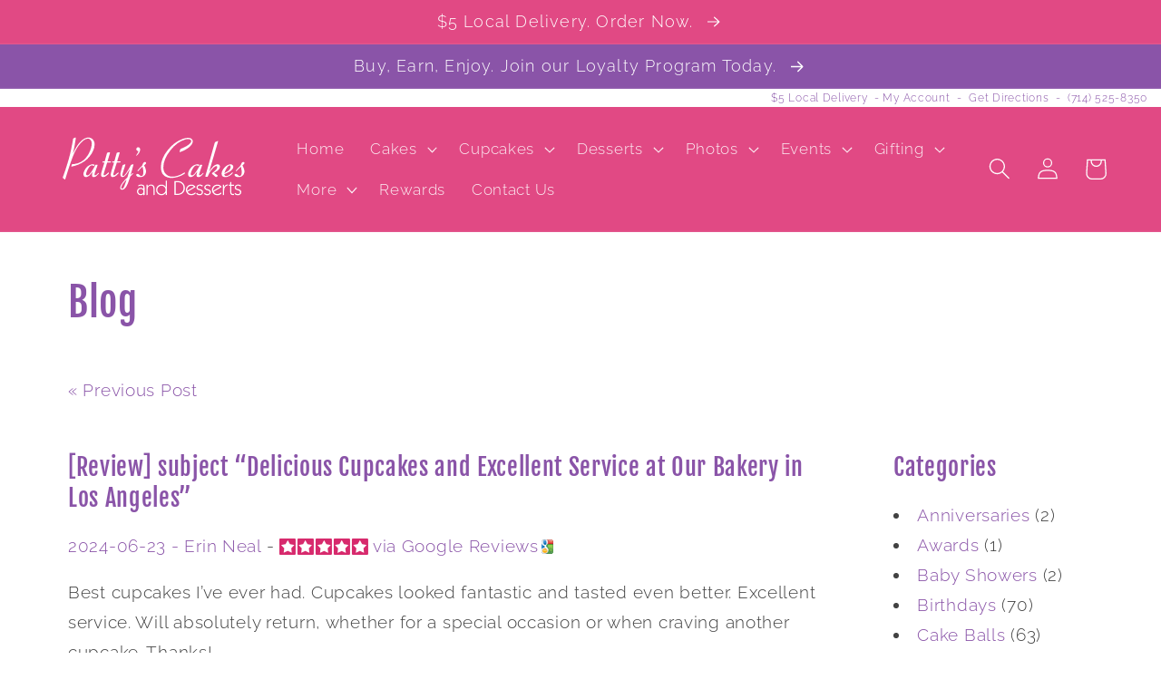

--- FILE ---
content_type: text/html; charset=UTF-8
request_url: https://pattys-cakes.com/reviews/subjectdelicious-cupcakes-and-excellent-service-at-our-bakery-in-los-angeles-85201
body_size: 50171
content:


<!DOCTYPE html>
<html lang="en-US" xmlns="http://www.w3.org/1999/xhtml" xmlns:fb="http://ogp.me/ns/fb#">
	<!--SHOPIFY-<html class="js" lang="en" style="--header-height:137px; padding-bottom: 60px;">-->
	<head><meta charset="UTF-8" /><script>if(navigator.userAgent.match(/MSIE|Internet Explorer/i)||navigator.userAgent.match(/Trident\/7\..*?rv:11/i)){var href=document.location.href;if(!href.match(/[?&]nowprocket/)){if(href.indexOf("?")==-1){if(href.indexOf("#")==-1){document.location.href=href+"?nowprocket=1"}else{document.location.href=href.replace("#","?nowprocket=1#")}}else{if(href.indexOf("#")==-1){document.location.href=href+"&nowprocket=1"}else{document.location.href=href.replace("#","&nowprocket=1#")}}}}</script><script>(()=>{class RocketLazyLoadScripts{constructor(){this.v="2.0.3",this.userEvents=["keydown","keyup","mousedown","mouseup","mousemove","mouseover","mouseenter","mouseout","mouseleave","touchmove","touchstart","touchend","touchcancel","wheel","click","dblclick","input","visibilitychange"],this.attributeEvents=["onblur","onclick","oncontextmenu","ondblclick","onfocus","onmousedown","onmouseenter","onmouseleave","onmousemove","onmouseout","onmouseover","onmouseup","onmousewheel","onscroll","onsubmit"]}async t(){this.i(),this.o(),/iP(ad|hone)/.test(navigator.userAgent)&&this.h(),this.u(),this.l(this),this.m(),this.k(this),this.p(this),this._(),await Promise.all([this.R(),this.L()]),this.lastBreath=Date.now(),this.S(this),this.P(),this.D(),this.O(),this.M(),await this.C(this.delayedScripts.normal),await this.C(this.delayedScripts.defer),await this.C(this.delayedScripts.async),this.F("domReady"),await this.T(),await this.j(),await this.I(),this.F("windowLoad"),await this.A(),window.dispatchEvent(new Event("rocket-allScriptsLoaded")),this.everythingLoaded=!0,this.lastTouchEnd&&await new Promise((t=>setTimeout(t,500-Date.now()+this.lastTouchEnd))),this.H(),this.F("all"),this.U(),this.W()}i(){this.CSPIssue=sessionStorage.getItem("rocketCSPIssue"),document.addEventListener("securitypolicyviolation",(t=>{this.CSPIssue||"script-src-elem"!==t.violatedDirective||"data"!==t.blockedURI||(this.CSPIssue=!0,sessionStorage.setItem("rocketCSPIssue",!0))}),{isRocket:!0})}o(){window.addEventListener("pageshow",(t=>{this.persisted=t.persisted,this.realWindowLoadedFired=!0}),{isRocket:!0}),window.addEventListener("pagehide",(()=>{this.onFirstUserAction=null}),{isRocket:!0})}h(){let t;function e(e){t=e}window.addEventListener("touchstart",e,{isRocket:!0}),window.addEventListener("touchend",(function i(o){Math.abs(o.changedTouches[0].pageX-t.changedTouches[0].pageX)<10&&Math.abs(o.changedTouches[0].pageY-t.changedTouches[0].pageY)<10&&o.timeStamp-t.timeStamp<200&&(o.target.dispatchEvent(new PointerEvent("click",{target:o.target,bubbles:!0,cancelable:!0,detail:1})),event.preventDefault(),window.removeEventListener("touchstart",e,{isRocket:!0}),window.removeEventListener("touchend",i,{isRocket:!0}))}),{isRocket:!0})}q(t){this.userActionTriggered||("mousemove"!==t.type||this.firstMousemoveIgnored?"keyup"===t.type||"mouseover"===t.type||"mouseout"===t.type||(this.userActionTriggered=!0,this.onFirstUserAction&&this.onFirstUserAction()):this.firstMousemoveIgnored=!0),"click"===t.type&&t.preventDefault(),this.savedUserEvents.length>0&&(t.stopPropagation(),t.stopImmediatePropagation()),"touchstart"===this.lastEvent&&"touchend"===t.type&&(this.lastTouchEnd=Date.now()),"click"===t.type&&(this.lastTouchEnd=0),this.lastEvent=t.type,this.savedUserEvents.push(t)}u(){this.savedUserEvents=[],this.userEventHandler=this.q.bind(this),this.userEvents.forEach((t=>window.addEventListener(t,this.userEventHandler,{passive:!1,isRocket:!0})))}U(){this.userEvents.forEach((t=>window.removeEventListener(t,this.userEventHandler,{passive:!1,isRocket:!0}))),this.savedUserEvents.forEach((t=>{t.target.dispatchEvent(new window[t.constructor.name](t.type,t))}))}m(){this.eventsMutationObserver=new MutationObserver((t=>{const e="return false";for(const i of t){if("attributes"===i.type){const t=i.target.getAttribute(i.attributeName);t&&t!==e&&(i.target.setAttribute("data-rocket-"+i.attributeName,t),i.target["rocket"+i.attributeName]=new Function("event",t),i.target.setAttribute(i.attributeName,e))}"childList"===i.type&&i.addedNodes.forEach((t=>{if(t.nodeType===Node.ELEMENT_NODE)for(const i of t.attributes)this.attributeEvents.includes(i.name)&&i.value&&""!==i.value&&(t.setAttribute("data-rocket-"+i.name,i.value),t["rocket"+i.name]=new Function("event",i.value),t.setAttribute(i.name,e))}))}})),this.eventsMutationObserver.observe(document,{subtree:!0,childList:!0,attributeFilter:this.attributeEvents})}H(){this.eventsMutationObserver.disconnect(),this.attributeEvents.forEach((t=>{document.querySelectorAll("[data-rocket-"+t+"]").forEach((e=>{e.setAttribute(t,e.getAttribute("data-rocket-"+t)),e.removeAttribute("data-rocket-"+t)}))}))}k(t){Object.defineProperty(HTMLElement.prototype,"onclick",{get(){return this.rocketonclick||null},set(e){this.rocketonclick=e,this.setAttribute(t.everythingLoaded?"onclick":"data-rocket-onclick","this.rocketonclick(event)")}})}S(t){function e(e,i){let o=e[i];e[i]=null,Object.defineProperty(e,i,{get:()=>o,set(s){t.everythingLoaded?o=s:e["rocket"+i]=o=s}})}e(document,"onreadystatechange"),e(window,"onload"),e(window,"onpageshow");try{Object.defineProperty(document,"readyState",{get:()=>t.rocketReadyState,set(e){t.rocketReadyState=e},configurable:!0}),document.readyState="loading"}catch(t){console.log("WPRocket DJE readyState conflict, bypassing")}}l(t){this.originalAddEventListener=EventTarget.prototype.addEventListener,this.originalRemoveEventListener=EventTarget.prototype.removeEventListener,this.savedEventListeners=[],EventTarget.prototype.addEventListener=function(e,i,o){o&&o.isRocket||!t.B(e,this)&&!t.userEvents.includes(e)||t.B(e,this)&&!t.userActionTriggered||e.startsWith("rocket-")||t.everythingLoaded?t.originalAddEventListener.call(this,e,i,o):t.savedEventListeners.push({target:this,remove:!1,type:e,func:i,options:o})},EventTarget.prototype.removeEventListener=function(e,i,o){o&&o.isRocket||!t.B(e,this)&&!t.userEvents.includes(e)||t.B(e,this)&&!t.userActionTriggered||e.startsWith("rocket-")||t.everythingLoaded?t.originalRemoveEventListener.call(this,e,i,o):t.savedEventListeners.push({target:this,remove:!0,type:e,func:i,options:o})}}F(t){"all"===t&&(EventTarget.prototype.addEventListener=this.originalAddEventListener,EventTarget.prototype.removeEventListener=this.originalRemoveEventListener),this.savedEventListeners=this.savedEventListeners.filter((e=>{let i=e.type,o=e.target||window;return"domReady"===t&&"DOMContentLoaded"!==i&&"readystatechange"!==i||("windowLoad"===t&&"load"!==i&&"readystatechange"!==i&&"pageshow"!==i||(this.B(i,o)&&(i="rocket-"+i),e.remove?o.removeEventListener(i,e.func,e.options):o.addEventListener(i,e.func,e.options),!1))}))}p(t){let e;function i(e){return t.everythingLoaded?e:e.split(" ").map((t=>"load"===t||t.startsWith("load.")?"rocket-jquery-load":t)).join(" ")}function o(o){function s(e){const s=o.fn[e];o.fn[e]=o.fn.init.prototype[e]=function(){return this[0]===window&&t.userActionTriggered&&("string"==typeof arguments[0]||arguments[0]instanceof String?arguments[0]=i(arguments[0]):"object"==typeof arguments[0]&&Object.keys(arguments[0]).forEach((t=>{const e=arguments[0][t];delete arguments[0][t],arguments[0][i(t)]=e}))),s.apply(this,arguments),this}}if(o&&o.fn&&!t.allJQueries.includes(o)){const e={DOMContentLoaded:[],"rocket-DOMContentLoaded":[]};for(const t in e)document.addEventListener(t,(()=>{e[t].forEach((t=>t()))}),{isRocket:!0});o.fn.ready=o.fn.init.prototype.ready=function(i){function s(){parseInt(o.fn.jquery)>2?setTimeout((()=>i.bind(document)(o))):i.bind(document)(o)}return t.realDomReadyFired?!t.userActionTriggered||t.fauxDomReadyFired?s():e["rocket-DOMContentLoaded"].push(s):e.DOMContentLoaded.push(s),o([])},s("on"),s("one"),s("off"),t.allJQueries.push(o)}e=o}t.allJQueries=[],o(window.jQuery),Object.defineProperty(window,"jQuery",{get:()=>e,set(t){o(t)}})}P(){const t=new Map;document.write=document.writeln=function(e){const i=document.currentScript,o=document.createRange(),s=i.parentElement;let n=t.get(i);void 0===n&&(n=i.nextSibling,t.set(i,n));const c=document.createDocumentFragment();o.setStart(c,0),c.appendChild(o.createContextualFragment(e)),s.insertBefore(c,n)}}async R(){return new Promise((t=>{this.userActionTriggered?t():this.onFirstUserAction=t}))}async L(){return new Promise((t=>{document.addEventListener("DOMContentLoaded",(()=>{this.realDomReadyFired=!0,t()}),{isRocket:!0})}))}async I(){return this.realWindowLoadedFired?Promise.resolve():new Promise((t=>{window.addEventListener("load",t,{isRocket:!0})}))}M(){this.pendingScripts=[];this.scriptsMutationObserver=new MutationObserver((t=>{for(const e of t)e.addedNodes.forEach((t=>{"SCRIPT"!==t.tagName||t.noModule||t.isWPRocket||this.pendingScripts.push({script:t,promise:new Promise((e=>{const i=()=>{const i=this.pendingScripts.findIndex((e=>e.script===t));i>=0&&this.pendingScripts.splice(i,1),e()};t.addEventListener("load",i,{isRocket:!0}),t.addEventListener("error",i,{isRocket:!0}),setTimeout(i,1e3)}))})}))})),this.scriptsMutationObserver.observe(document,{childList:!0,subtree:!0})}async j(){await this.J(),this.pendingScripts.length?(await this.pendingScripts[0].promise,await this.j()):this.scriptsMutationObserver.disconnect()}D(){this.delayedScripts={normal:[],async:[],defer:[]},document.querySelectorAll("script[type$=rocketlazyloadscript]").forEach((t=>{t.hasAttribute("data-rocket-src")?t.hasAttribute("async")&&!1!==t.async?this.delayedScripts.async.push(t):t.hasAttribute("defer")&&!1!==t.defer||"module"===t.getAttribute("data-rocket-type")?this.delayedScripts.defer.push(t):this.delayedScripts.normal.push(t):this.delayedScripts.normal.push(t)}))}async _(){await this.L();let t=[];document.querySelectorAll("script[type$=rocketlazyloadscript][data-rocket-src]").forEach((e=>{let i=e.getAttribute("data-rocket-src");if(i&&!i.startsWith("data:")){i.startsWith("//")&&(i=location.protocol+i);try{const o=new URL(i).origin;o!==location.origin&&t.push({src:o,crossOrigin:e.crossOrigin||"module"===e.getAttribute("data-rocket-type")})}catch(t){}}})),t=[...new Map(t.map((t=>[JSON.stringify(t),t]))).values()],this.N(t,"preconnect")}async $(t){if(await this.G(),!0!==t.noModule||!("noModule"in HTMLScriptElement.prototype))return new Promise((e=>{let i;function o(){(i||t).setAttribute("data-rocket-status","executed"),e()}try{if(navigator.userAgent.includes("Firefox/")||""===navigator.vendor||this.CSPIssue)i=document.createElement("script"),[...t.attributes].forEach((t=>{let e=t.nodeName;"type"!==e&&("data-rocket-type"===e&&(e="type"),"data-rocket-src"===e&&(e="src"),i.setAttribute(e,t.nodeValue))})),t.text&&(i.text=t.text),t.nonce&&(i.nonce=t.nonce),i.hasAttribute("src")?(i.addEventListener("load",o,{isRocket:!0}),i.addEventListener("error",(()=>{i.setAttribute("data-rocket-status","failed-network"),e()}),{isRocket:!0}),setTimeout((()=>{i.isConnected||e()}),1)):(i.text=t.text,o()),i.isWPRocket=!0,t.parentNode.replaceChild(i,t);else{const i=t.getAttribute("data-rocket-type"),s=t.getAttribute("data-rocket-src");i?(t.type=i,t.removeAttribute("data-rocket-type")):t.removeAttribute("type"),t.addEventListener("load",o,{isRocket:!0}),t.addEventListener("error",(i=>{this.CSPIssue&&i.target.src.startsWith("data:")?(console.log("WPRocket: CSP fallback activated"),t.removeAttribute("src"),this.$(t).then(e)):(t.setAttribute("data-rocket-status","failed-network"),e())}),{isRocket:!0}),s?(t.fetchPriority="high",t.removeAttribute("data-rocket-src"),t.src=s):t.src="data:text/javascript;base64,"+window.btoa(unescape(encodeURIComponent(t.text)))}}catch(i){t.setAttribute("data-rocket-status","failed-transform"),e()}}));t.setAttribute("data-rocket-status","skipped")}async C(t){const e=t.shift();return e?(e.isConnected&&await this.$(e),this.C(t)):Promise.resolve()}O(){this.N([...this.delayedScripts.normal,...this.delayedScripts.defer,...this.delayedScripts.async],"preload")}N(t,e){this.trash=this.trash||[];let i=!0;var o=document.createDocumentFragment();t.forEach((t=>{const s=t.getAttribute&&t.getAttribute("data-rocket-src")||t.src;if(s&&!s.startsWith("data:")){const n=document.createElement("link");n.href=s,n.rel=e,"preconnect"!==e&&(n.as="script",n.fetchPriority=i?"high":"low"),t.getAttribute&&"module"===t.getAttribute("data-rocket-type")&&(n.crossOrigin=!0),t.crossOrigin&&(n.crossOrigin=t.crossOrigin),t.integrity&&(n.integrity=t.integrity),t.nonce&&(n.nonce=t.nonce),o.appendChild(n),this.trash.push(n),i=!1}})),document.head.appendChild(o)}W(){this.trash.forEach((t=>t.remove()))}async T(){try{document.readyState="interactive"}catch(t){}this.fauxDomReadyFired=!0;try{await this.G(),document.dispatchEvent(new Event("rocket-readystatechange")),await this.G(),document.rocketonreadystatechange&&document.rocketonreadystatechange(),await this.G(),document.dispatchEvent(new Event("rocket-DOMContentLoaded")),await this.G(),window.dispatchEvent(new Event("rocket-DOMContentLoaded"))}catch(t){console.error(t)}}async A(){try{document.readyState="complete"}catch(t){}try{await this.G(),document.dispatchEvent(new Event("rocket-readystatechange")),await this.G(),document.rocketonreadystatechange&&document.rocketonreadystatechange(),await this.G(),window.dispatchEvent(new Event("rocket-load")),await this.G(),window.rocketonload&&window.rocketonload(),await this.G(),this.allJQueries.forEach((t=>t(window).trigger("rocket-jquery-load"))),await this.G();const t=new Event("rocket-pageshow");t.persisted=this.persisted,window.dispatchEvent(t),await this.G(),window.rocketonpageshow&&window.rocketonpageshow({persisted:this.persisted})}catch(t){console.error(t)}}async G(){Date.now()-this.lastBreath>45&&(await this.J(),this.lastBreath=Date.now())}async J(){return document.hidden?new Promise((t=>setTimeout(t))):new Promise((t=>requestAnimationFrame(t)))}B(t,e){return e===document&&"readystatechange"===t||(e===document&&"DOMContentLoaded"===t||(e===window&&"DOMContentLoaded"===t||(e===window&&"load"===t||e===window&&"pageshow"===t)))}static run(){(new RocketLazyLoadScripts).t()}}RocketLazyLoadScripts.run()})();</script> 
    
        <link rel="profile" href="https://gmpg.org/xfn/11" />
    <link rel="pingback" href="" />
       
	
		
		
	<!-- Google tag GA4 (gtag.js) -->
	<script type="rocketlazyloadscript" async data-rocket-src="https://www.googletagmanager.com/gtag/js?id=G-N0XSHL8K08"></script>
	<script type="rocketlazyloadscript">
	  window.dataLayer = window.dataLayer || [];
	  function gtag(){dataLayer.push(arguments);}
	  gtag('js', new Date());

	  gtag('config', 'G-N0XSHL8K08');
	</script>	
		
		

		
	<meta http-equiv="X-UA-Compatible" content="IE=edge">
	<meta name="viewport" content="width=device-width initial-scale=1.0 maximum-scale=2.0 user-scalable=yes" />   
    <meta name="theme-color" content="#e14984" />  
		

  <!-- ### Manifest and icons ### -->
	  <!-- General -->
	<link rel="manifest" href="/wp-content/themes/pcakesdawn/images/favicons/manifest.json">
	
	<meta name="theme-color" content="#e14984">
	<meta name="application-name" content="Patty's Cakes">
	<link rel="icon" type="image/svg+xml" href="/wp-content/themes/pcakesdawn/images/favicons/favicon.svg">
	<link rel="icon" type="image/png" href="/wp-content/themes/pcakesdawn/images/favicons/favicon.png">
	<link rel="icon" type="image/png" sizes="32x32" href="/wp-content/themes/pcakesdawn/images/favicons/pcakes32.png">
	<link rel="icon" type="image/png" sizes="16x16" href="/wp-content/themes/pcakesdawn/images/favicons/pcakes16.png">
	<!-- Apple -->
	<meta name="apple-mobile-web-app-title" content="Patty's Cakes">
	<link rel="apple-touch-icon" sizes="180x180" href="/wp-content/themes/pcakesdawn/images/favicons/pcakes1803.png">
	<link rel="mask-icon" href="/wp-content/themes/pcakesdawn/images/favicons/pcakes.svg" color="#e14984">
	<!-- Microsoft -->
	<meta name="msapplication-TileColor" content="#e14984">	
    <link rel="publisher" href="https://plus.google.com/102837265258277508602">
    <meta name="verify-v1" content="aUj+kjWqhQ536xYRB0tcT3tcLwtgLfhhIjf3iJs11A4=" />
    <meta name="msvalidate.01" content="D04B83300E3AC2923DBC16DF6D165528" />
    <meta name="alexaVerifyID" content="YXXXrNP-OxC1jC_YQRUPeWvxZZQ" />
    <meta name="google-site-verification" content="9v72TzdGuVZtLDhl31gMNDW7S7KkEWn7HYza11Sb-mo" />
	<meta property="og:image" content="/wp-content/themes/pcakesdawn/images/pattys-cakes-website-preview-image6.jpg" />
	

		
		
	
	<script type="rocketlazyloadscript" data-minify="1" data-rocket-src="https://pattys-cakes.com/wp-content/cache/min/1/wp-content/themes/pcakesdawn/js/pubsub.js?ver=1752810770" defer="defer"></script> 
	<script type="rocketlazyloadscript" data-minify="1" data-rocket-src="https://pattys-cakes.com/wp-content/cache/min/1/wp-content/themes/pcakesdawn/js/global.js?ver=1752810770" defer="defer"></script> 
	<script type="rocketlazyloadscript" data-minify="1" id="sections-script" data-sections="header,footer" defer="defer" data-rocket-src="https://pattys-cakes.com/wp-content/cache/min/1/wp-content/themes/pcakesdawn/js/scripts.js?ver=1752810770"></script>
	
	
		
				
	
		


		
	
		
<style type="text/css"></style>
		
<!--link href="https://fonts.cdnfonts.com/css/fjalla-one" rel="stylesheet">	
<!--link href="https://fonts.cdnfonts.com/css/roboto-condensed" rel="stylesheet"-->
                		
<style></style>
		
		

<!-- STYLE SHEETS --> 

		



	
<!-- MOBILE NAV -->
<!-- MAIN NAV -->
		
		
<style></style>
		

<meta name='robots' content='index, follow, max-image-preview:large, max-snippet:-1, max-video-preview:-1' />
	<style></style>
	
	<!-- This site is optimized with the Yoast SEO plugin v25.1 - https://yoast.com/wordpress/plugins/seo/ -->
	<title>subject &quot;Delicious Cupcakes and Excellent Service at Our Bakery in Los Angeles&quot; - Patty&#039;s Cakes and Desserts</title><link rel="preload" data-rocket-preload as="font" href="https://fonts.gstatic.com/s/fjallaone/v15/Yq6R-LCAWCX3-6Ky7FAFrOF6kg.woff2" crossorigin><link rel="preload" data-rocket-preload as="font" href="https://fonts.gstatic.com/s/raleway/v34/1Ptxg8zYS_SKggPN4iEgvnHyvveLxVuEorCIPrE.woff2" crossorigin><style id="wpr-usedcss">body{background-repeat:repeat;margin:0;padding:0}#page{background-color:#fff;display:block;padding:10px;border-radius:5px;min-height:1000px}#content{padding:20px 15px 50px}.columncontain{display:table;width:100%;border-collapse:collapse;overflow:hidden}.row{display:table-row}.maincolumn{min-height:800px;margin-right:30px;padding-right:2px}aside{display:table-cell;width:220px;border-radius:5px}.box_cont{overflow:hidden;height:auto;clear:both;text-align:center;padding:2px 0}.box_50{width:50%}.box_95{width:95%}.box_50,.box_95{overflow:visible;margin:-1px;padding:1px;float:left;display:block}.ftnone{float:none}.txtleft{text-align:left}.txtright{text-align:right}.martop20{margin-top:20px}.martop40{margin-top:40px!important}@media (max-width:800px){.box_50,.box_95{float:none;width:100%;height:auto}}.linkanchoroffset{position:relative;display:block;top:-280px;visibility:hidden}h2{margin:50px 0 20px}:root{--font-body-family:"Raleway",sans-serif;--font-body-style:normal;--font-body-weight:400;--font-body-weight-bold:700;--font-heading-family:"Fjalla One",sans-serif;--font-heading-style:normal;--font-heading-weight:400;--font-body-scale:1.2;--font-heading-scale:0.9166666666666666;--color-base-text:225,73,132;--color-shadow:225,73,132;--color-base-background-1:255,255,255;--color-base-background-2:250,250,250;--color-base-solid-button-labels:255,255,255;--color-base-outline-button-labels:138,84,168;--color-base-accent-1:138,84,168;--color-base-accent-2:225,73,132;--payment-terms-background-color:#ffffff;--gradient-base-background-1:#ffffff;--gradient-base-background-2:#fafafa;--gradient-base-accent-1:#8a54a8;--gradient-base-accent-2:#e14984;--media-padding:px;--media-border-opacity:0.05;--media-border-width:0px;--media-radius:0px;--media-shadow-opacity:0.0;--media-shadow-horizontal-offset:0px;--media-shadow-vertical-offset:4px;--media-shadow-blur-radius:5px;--media-shadow-visible:0;--page-width:120rem;--page-width-margin:0rem;--product-card-image-padding:0.0rem;--product-card-corner-radius:0.0rem;--product-card-text-alignment:center;--product-card-border-width:0.0rem;--product-card-border-opacity:0.0;--product-card-shadow-opacity:0.0;--product-card-shadow-visible:0;--product-card-shadow-horizontal-offset:0.0rem;--product-card-shadow-vertical-offset:0.4rem;--product-card-shadow-blur-radius:0.5rem;--collection-card-image-padding:0.0rem;--collection-card-corner-radius:0.4rem;--collection-card-text-alignment:center;--collection-card-border-width:0.0rem;--collection-card-border-opacity:0.1;--collection-card-shadow-opacity:0.0;--collection-card-shadow-visible:0;--collection-card-shadow-horizontal-offset:0.0rem;--collection-card-shadow-vertical-offset:0.4rem;--collection-card-shadow-blur-radius:0.5rem;--blog-card-image-padding:0.0rem;--blog-card-corner-radius:0.0rem;--blog-card-text-alignment:left;--blog-card-border-width:0.0rem;--blog-card-border-opacity:0.1;--blog-card-shadow-opacity:0.0;--blog-card-shadow-visible:0;--blog-card-shadow-horizontal-offset:0.0rem;--blog-card-shadow-vertical-offset:0.4rem;--blog-card-shadow-blur-radius:0.5rem;--badge-corner-radius:4.0rem;--popup-border-width:1px;--popup-border-opacity:0.1;--popup-corner-radius:0px;--popup-shadow-opacity:0.0;--popup-shadow-horizontal-offset:0px;--popup-shadow-vertical-offset:4px;--popup-shadow-blur-radius:5px;--drawer-border-width:5px;--drawer-border-opacity:0.1;--drawer-shadow-opacity:0.0;--drawer-shadow-horizontal-offset:0px;--drawer-shadow-vertical-offset:4px;--drawer-shadow-blur-radius:5px;--spacing-sections-desktop:0px;--spacing-sections-mobile:0px;--grid-desktop-vertical-spacing:8px;--grid-desktop-horizontal-spacing:8px;--grid-mobile-vertical-spacing:4px;--grid-mobile-horizontal-spacing:4px;--text-boxes-border-opacity:0.0;--text-boxes-border-width:0px;--text-boxes-radius:0px;--text-boxes-shadow-opacity:0.0;--text-boxes-shadow-visible:0;--text-boxes-shadow-horizontal-offset:0px;--text-boxes-shadow-vertical-offset:4px;--text-boxes-shadow-blur-radius:5px;--buttons-radius:4px;--buttons-radius-outset:5px;--buttons-border-width:1px;--buttons-border-opacity:1.0;--buttons-shadow-opacity:0.0;--buttons-shadow-visible:0;--buttons-shadow-horizontal-offset:-2px;--buttons-shadow-vertical-offset:-2px;--buttons-shadow-blur-radius:20px;--buttons-border-offset:0.3px;--inputs-radius:4px;--inputs-border-width:1px;--inputs-border-opacity:0.55;--inputs-shadow-opacity:0.0;--inputs-shadow-horizontal-offset:0px;--inputs-margin-offset:0px;--inputs-shadow-vertical-offset:4px;--inputs-shadow-blur-radius:5px;--inputs-radius-outset:5px;--variant-pills-radius:20px;--variant-pills-border-width:1px;--variant-pills-border-opacity:0.55;--variant-pills-shadow-opacity:0.0;--variant-pills-shadow-horizontal-offset:0px;--variant-pills-shadow-vertical-offset:4px;--variant-pills-shadow-blur-radius:5px}*,::after,::before{box-sizing:inherit}html{box-sizing:border-box;font-size:calc(var(--font-body-scale) * 62.5%);height:100%}body{display:grid;grid-template-rows:auto auto 1fr auto;grid-template-columns:100%;min-height:100%;margin:0;font-size:1.5rem;letter-spacing:.06rem;line-height:calc(1 + .8 / var(--font-body-scale));font-family:var(--font-body-family);font-style:var(--font-body-style);font-weight:var(--font-body-weight)}li,p{line-height:175%}.postmetadata{color:#8a54a8;font-size:14px;font-family:var(--font-body-family)}.printheadtxt{font-family:Raleway,"Lucida Grande","Lucida Sans Unicode",Arial,Helvetica,sans-serif;font-size:18px;color:#000;text-align:right}.hide{display:none}.printfooter,.printlogo{display:none;text-align:center;line-height:150%}@media print{.headnoprint,footer{display:none}#page{min-height:400px}.printfooter,.printlogo{display:block;font-size:12px;line-height:125%}}.italic{font-style:italic}.reviewstar{height:18px;width:98px;margin-bottom:-3px}.reviewlogo{height:16px;width:16px;border:0;padding:0 0 0 3px;margin-bottom:-2px}@media (max-width:740px){#page{border-radius:0;padding-top:7px;padding-right:1%;padding-left:1%;padding-bottom:35px}#content{padding:5px 2px}.columncontain{display:block}.row{display:block}.maincolumn{min-height:inherit;margin:0;padding:0}aside{display:block;width:100%}}@media only speech{#support-code p{background-color:#8a54a8}}.color-background-1,:root{--color-foreground:var(--color-base-text);--color-background:var(--color-base-background-1);--gradient-background:var(--gradient-base-background-1)}.color-accent-1{--color-foreground:var(--color-base-solid-button-labels);--color-background:var(--color-base-accent-1);--gradient-background:var(--gradient-base-accent-1)}.color-accent-2{--color-foreground:var(--color-base-solid-button-labels);--color-background:var(--color-base-accent-2);--gradient-background:var(--gradient-base-accent-2)}.color-background-1,:root{--color-link:var(--color-base-outline-button-labels);--alpha-link:.85}.color-accent-1,.color-accent-2{--color-link:var(--color-foreground);--alpha-link:.7}.color-background-1,:root{--color-button:var(--color-base-accent-1);--color-button-text:var(--color-base-solid-button-labels);--alpha-button-background:1;--alpha-button-border:1}.color-accent-1,.color-accent-2{--color-button:var(--color-foreground);--color-button-text:var(--color-background)}.color-background-1,:root{--color-badge-background:var(--color-background);--color-badge-border:var(--color-foreground);--alpha-badge-border:.1}.color-accent-1,.color-accent-2{--color-badge-background:var(--color-background);--color-badge-border:var(--color-background);--alpha-badge-border:1}.color-background-1,:root{--color-card-hover:var(--color-base-text)}.color-accent-1,.color-accent-2{--color-card-hover:var(--color-base-solid-button-labels)}:root{--color-icon:rgb(var(--color-base-text))}.no-js:not(html){display:none!important}.no-js-inline{display:none!important}.page-width{max-width:var(--page-width);margin:0 auto;padding:0 1.5rem}.isolate{position:relative;z-index:0}.section+.section{margin-top:var(--spacing-sections-mobile)}@media screen and (min-width:750px){body{font-size:1.6rem}.page-width{padding:0 5rem}.section+.section{margin-top:var(--spacing-sections-desktop)}}.color-accent-1,.color-accent-2,.color-background-1,body{color:rgba(var(--color-foreground),.9);background-color:rgb(var(--color-background))}.list-unstyled{margin:0;padding:0;list-style:none}.hidden{display:none!important}.visually-hidden{position:absolute!important;overflow:hidden;width:1px;height:1px;margin:-1px;padding:0;border:0;clip:rect(0 0 0 0);word-wrap:normal!important}.overflow-hidden{overflow:hidden}.h5,h1,h2,h3{font-family:var(--font-heading-family);font-style:var(--font-heading-style);font-weight:var(--font-heading-weight);letter-spacing:calc(var(--font-heading-scale) * .06rem);color:rgb(var(--color-foreground));line-height:calc(1 + .3/max(1, var(--font-heading-scale)));word-break:break-word}h1{font-size:calc(var(--font-heading-scale) * 3rem)}@media only screen and (min-width:750px){h1{font-size:calc(var(--font-heading-scale) * 4rem)}}h2{font-size:calc(var(--font-heading-scale) * 2rem)}@media only screen and (min-width:750px){h2{font-size:calc(var(--font-heading-scale) * 2.4rem)}}h3{font-size:calc(var(--font-heading-scale) * 1.7rem)}.h5{font-size:calc(var(--font-heading-scale) * 1.2rem)}@media only screen and (min-width:750px){h3{font-size:calc(var(--font-heading-scale) * 1.8rem)}.h5{font-size:calc(var(--font-heading-scale) * 1.3rem)}}.caption{font-size:1rem;letter-spacing:.07rem;line-height:calc(1 + .7 / var(--font-body-scale))}@media screen and (min-width:750px){.caption{font-size:1.2rem}}.field__input{font-size:1.3rem;line-height:calc(1 + .5 / var(--font-body-scale));letter-spacing:.04rem}table:not([class]){table-layout:fixed;border-collapse:collapse;font-size:1.4rem;border-style:hidden;box-shadow:0 0 0 .1rem rgba(var(--color-foreground),.2)}table:not([class]) td{padding:1em;border:.1rem solid rgba(var(--color-foreground),.2)}@media screen and (max-width:749px){.small-hide{display:none!important}}.left{text-align:left}.center{text-align:center}a:empty,div:empty,dl:empty,h1:empty,h2:empty,h3:empty,p:empty,section:empty,ul:empty{display:none}.link{cursor:pointer;display:inline-block;border:none;box-shadow:none;text-decoration:underline;text-underline-offset:.3rem;color:rgb(var(--color-link));background-color:transparent;font-size:1.4rem;font-family:inherit}.link--text{color:rgb(var(--color-foreground))}.link--text:hover{color:rgba(var(--color-foreground),.9)}a:not([href]){cursor:not-allowed}hr{border:none;height:.1rem;background-color:rgba(var(--color-foreground),.2);display:block;margin:5rem 0}details>*{box-sizing:border-box}.break{word-break:break-word}.visibility-hidden{visibility:hidden}@media (prefers-reduced-motion){.motion-reduce{transition:none!important;animation:none!important}}:root{--duration-short:.1s;--duration-default:.2s;--duration-long:.5s}.inline-richtext a{text-underline-offset:.3rem;text-decoration-thickness:.1rem;transition:text-decoration-thickness ease .1s}.inline-richtext a,.rte.inline-richtext a{color:currentColor}.inline-richtext a:hover{color:rgb(var(--color-link));text-decoration-thickness:.2rem}.icon-arrow{width:1.5rem}h3 .icon-arrow{width:calc(var(--font-heading-scale) * 1.5rem)}.animate-arrow .icon-arrow path{transform:translate(-.25rem);transition:transform var(--duration-short) ease}.animate-arrow:hover .icon-arrow path{transform:translate(-.05rem)}summary{cursor:pointer;list-style:none;position:relative}summary .icon-caret{position:absolute;height:.6rem;right:1.5rem;top:calc(50% - .2rem)}summary::-webkit-details-marker{display:none}:focus{outline:0;box-shadow:none}:focus-visible{outline:.2rem solid rgba(var(--color-foreground),.5);outline-offset:.3rem;box-shadow:0 0 0 .3rem rgb(var(--color-background)),0 0 .5rem .4rem rgba(var(--color-foreground),.3)}.focused,.no-js :focus{outline:.2rem solid rgba(var(--color-foreground),.5);outline-offset:.3rem;box-shadow:0 0 0 .3rem rgb(var(--color-background)),0 0 .5rem .4rem rgba(var(--color-foreground),.3)}.no-js :focus:not(:focus-visible){outline:0;box-shadow:none}.focus-inset:focus-visible{outline:.2rem solid rgba(var(--color-foreground),.5);outline-offset:-.2rem;box-shadow:0 0 .2rem 0 rgba(var(--color-foreground),.3)}.focused.focus-inset,.no-js .focus-inset:focus{outline:.2rem solid rgba(var(--color-foreground),.5);outline-offset:-.2rem;box-shadow:0 0 .2rem 0 rgba(var(--color-foreground),.3)}.no-js .focus-inset:focus:not(:focus-visible){outline:0;box-shadow:none}.focus-none{box-shadow:none!important;outline:0!important}.no-js .focus-offset:focus{outline:.2rem solid rgba(var(--color-foreground),.5);outline-offset:1rem;box-shadow:0 0 0 1rem rgb(var(--color-background)),0 0 .2rem 1.2rem rgba(var(--color-foreground),.3)}.no-js .focus-offset:focus:not(:focus-visible){outline:0;box-shadow:none}.title{margin:3rem 0 2rem}.title .link{font-size:inherit}@media screen and (min-width:990px){.title{margin:5rem 0 3rem}}.grid{display:flex;flex-wrap:wrap;margin-bottom:2rem;padding:0;list-style:none;column-gap:var(--grid-mobile-horizontal-spacing);row-gap:var(--grid-mobile-vertical-spacing)}.grid:last-child{margin-bottom:0}.grid__item{width:calc(25% - var(--grid-mobile-horizontal-spacing) * 3 / 4);max-width:calc(50% - var(--grid-mobile-horizontal-spacing)/ 2);flex-grow:1;flex-shrink:0}.grid--1-col .grid__item{max-width:100%;width:100%}.grid--2-col .grid__item{width:calc(50% - var(--grid-mobile-horizontal-spacing)/ 2)}@media screen and (min-width:750px){hr{margin:7rem 0}.grid{column-gap:var(--grid-desktop-horizontal-spacing);row-gap:var(--grid-desktop-vertical-spacing)}.grid__item{width:calc(25% - var(--grid-desktop-horizontal-spacing) * 3 / 4);max-width:calc(50% - var(--grid-desktop-horizontal-spacing)/ 2)}.grid--2-col .grid__item{width:calc(50% - var(--grid-desktop-horizontal-spacing)/ 2)}.grid--4-col-tablet .grid__item{width:calc(25% - var(--grid-desktop-horizontal-spacing) * 3 / 4)}}deferred-media{display:block}.button{--shadow-horizontal-offset:var(--buttons-shadow-horizontal-offset);--shadow-vertical-offset:var(--buttons-shadow-vertical-offset);--shadow-blur-radius:var(--buttons-shadow-blur-radius);--shadow-opacity:var(--buttons-shadow-opacity);--shadow-visible:var(--buttons-shadow-visible);--border-offset:var(--buttons-border-offset);--border-opacity:calc(1 - var(--buttons-border-opacity));border-radius:var(--buttons-radius-outset);position:relative}.button{min-width:calc(12rem + var(--buttons-border-width) * 2);min-height:calc(4.5rem + var(--buttons-border-width) * 2)}.button{display:inline-flex;justify-content:center;align-items:center;border:0;padding:0 3rem;cursor:pointer;font:inherit;font-size:1.5rem;text-decoration:none;color:rgb(var(--color-button-text));transition:box-shadow var(--duration-short) ease;-webkit-appearance:none;appearance:none;background-color:rgba(var(--color-button),var(--alpha-button-background))}.button:before{content:"";position:absolute;top:0;right:0;bottom:0;left:0;z-index:-1;border-radius:var(--buttons-radius-outset);box-shadow:var(--shadow-horizontal-offset) var(--shadow-vertical-offset) var(--shadow-blur-radius) rgba(var(--color-shadow),var(--shadow-opacity))}.button:after{content:"";position:absolute;top:var(--buttons-border-width);right:var(--buttons-border-width);bottom:var(--buttons-border-width);left:var(--buttons-border-width);z-index:1;border-radius:var(--buttons-radius);box-shadow:0 0 0 calc(var(--buttons-border-width) + var(--border-offset)) rgba(var(--color-button-text),var(--border-opacity)),0 0 0 var(--buttons-border-width) rgba(var(--color-button),var(--alpha-button-background));transition:box-shadow var(--duration-short) ease}.button:not([disabled]):hover:after{--border-offset:1.3px;box-shadow:0 0 0 calc(var(--buttons-border-width) + var(--border-offset)) rgba(var(--color-button-text),var(--border-opacity)),0 0 0 calc(var(--buttons-border-width) + 1px) rgba(var(--color-button),var(--alpha-button-background))}.button.focused,.button:focus,.button:focus-visible{outline:0;box-shadow:0 0 0 .3rem rgb(var(--color-background)),0 0 0 .5rem rgba(var(--color-foreground),.5),0 0 .5rem .4rem rgba(var(--color-foreground),.3)}.button:focus:not(:focus-visible):not(.focused){box-shadow:inherit}.button::selection{background-color:rgba(var(--color-button-text),.3)}.button{font-size:1.5rem;letter-spacing:.1rem;line-height:calc(1 + .2 / var(--font-body-scale))}.button.disabled,.button:disabled{cursor:not-allowed;opacity:.5}.button.loading{color:transparent;position:relative}.field__input{-webkit-appearance:none;appearance:none;background-color:rgb(var(--color-background));color:rgb(var(--color-foreground));font-size:1.6rem;width:100%;box-sizing:border-box;transition:box-shadow var(--duration-short) ease;border-radius:var(--inputs-radius);height:4.5rem;min-height:calc(var(--inputs-border-width) * 2);min-width:calc(7rem + (var(--inputs-border-width) * 2));position:relative;border:0}.field:before,.select:before{pointer-events:none;content:"";position:absolute;top:0;right:0;bottom:0;left:0;border-radius:var(--inputs-radius-outset);box-shadow:var(--inputs-shadow-horizontal-offset) var(--inputs-shadow-vertical-offset) var(--inputs-shadow-blur-radius) rgba(var(--color-base-text),var(--inputs-shadow-opacity));z-index:-1}.field:after,.select:after{pointer-events:none;content:"";position:absolute;top:var(--inputs-border-width);right:var(--inputs-border-width);bottom:var(--inputs-border-width);left:var(--inputs-border-width);border:.1rem solid transparent;border-radius:var(--inputs-radius);box-shadow:0 0 0 var(--inputs-border-width) rgba(var(--color-foreground),var(--inputs-border-opacity));transition:box-shadow var(--duration-short) ease;z-index:1}.field:hover.field:after,.select:hover.select:after{box-shadow:0 0 0 calc(.1rem + var(--inputs-border-width)) rgba(var(--color-foreground),var(--inputs-border-opacity));outline:0;border-radius:var(--inputs-radius)}.field__input:focus-visible{box-shadow:0 0 0 calc(.1rem + var(--inputs-border-width)) rgba(var(--color-foreground));outline:0;border-radius:var(--inputs-radius)}.field__input:focus{box-shadow:0 0 0 calc(.1rem + var(--inputs-border-width)) rgba(var(--color-foreground));outline:0;border-radius:var(--inputs-radius)}.select{display:flex;position:relative;width:100%}.select .icon-caret{height:.6rem;pointer-events:none;position:absolute;top:calc(50% - .2rem);right:calc(var(--inputs-border-width) + 1.5rem)}.field{position:relative;width:100%;display:flex;transition:box-shadow var(--duration-short) ease}.field__input{flex-grow:1;text-align:left;padding:1.5rem;margin:var(--inputs-border-width);transition:box-shadow var(--duration-short) ease}.field__label{font-size:1.6rem;left:calc(var(--inputs-border-width) + 2rem);top:calc(1rem + var(--inputs-border-width));margin-bottom:0;pointer-events:none;position:absolute;transition:top var(--duration-short) ease,font-size var(--duration-short) ease;color:rgba(var(--color-foreground),.9);letter-spacing:.1rem;line-height:1.5}.field__input:-webkit-autofill~.field__label,.field__input:focus~.field__label,.field__input:not(:placeholder-shown)~.field__label{font-size:1rem;top:calc(var(--inputs-border-width) + .5rem);left:calc(var(--inputs-border-width) + 2rem);letter-spacing:.04rem}.field__input:-webkit-autofill,.field__input:focus,.field__input:not(:placeholder-shown){padding:2.2rem 1.5rem .8rem 2rem;margin:var(--inputs-border-width)}.field__input::-webkit-search-cancel-button{display:none}.field__input::placeholder{opacity:0}.field__button{align-items:center;background-color:transparent;border:0;color:currentColor;cursor:pointer;display:flex;height:4.4rem;justify-content:center;overflow:hidden;padding:0;position:absolute;right:0;top:0;width:4.4rem}.field__button>svg{height:2.5rem;width:2.5rem}.field__input:-webkit-autofill~.field__button,.field__input:-webkit-autofill~.field__label{color:#000}input[type=checkbox]{display:inline-block;width:auto;margin-right:.5rem}.quantity{color:rgba(var(--color-foreground));position:relative;width:calc(14rem / var(--font-body-scale) + var(--inputs-border-width) * 2);display:flex;border-radius:var(--inputs-radius);min-height:calc((var(--inputs-border-width) * 2) + 4.5rem)}.quantity:after{pointer-events:none;content:"";position:absolute;top:var(--inputs-border-width);right:var(--inputs-border-width);bottom:var(--inputs-border-width);left:var(--inputs-border-width);border:.1rem solid transparent;border-radius:var(--inputs-radius);box-shadow:0 0 0 var(--inputs-border-width) rgba(var(--color-foreground),var(--inputs-border-opacity));transition:box-shadow var(--duration-short) ease;z-index:1}.quantity:before{background:rgb(var(--color-background));pointer-events:none;content:"";position:absolute;top:0;right:0;bottom:0;left:0;border-radius:var(--inputs-radius-outset);box-shadow:var(--inputs-shadow-horizontal-offset) var(--inputs-shadow-vertical-offset) var(--inputs-shadow-blur-radius) rgba(var(--color-base-text),var(--inputs-shadow-opacity));z-index:-1}.modal__toggle{list-style-type:none}.no-js details[open] .modal__toggle{position:absolute;z-index:5}.modal__toggle-close{display:none}.no-js details[open] svg.modal__toggle-close{display:flex;z-index:1;height:1.7rem;width:1.7rem}.modal__toggle-open{display:flex}.no-js details[open] .modal__toggle-open{display:none}.no-js .modal__close-button.link{display:none}.modal__close-button.link{display:flex;justify-content:center;align-items:center;padding:0;height:4.4rem;width:4.4rem;background-color:transparent}.modal__close-button .icon{width:1.7rem;height:1.7rem}.modal__content{position:absolute;top:0;left:0;right:0;bottom:0;background:rgb(var(--color-background));z-index:4;display:flex;justify-content:center;align-items:center}.media-modal{cursor:zoom-out}.media-modal .deferred-media{cursor:initial}.announcement-bar{border-bottom:.1rem solid rgba(var(--color-foreground),.08);color:rgb(var(--color-foreground))}.announcement-bar__link{display:block;width:100%;padding:1rem 0;text-decoration:none}.announcement-bar__link:hover{color:rgb(var(--color-foreground));background-color:rgba(var(--color-card-hover),.06)}.announcement-bar__link .icon-arrow{display:inline-block;pointer-events:none;margin-left:.8rem;vertical-align:middle;margin-bottom:.2rem}.announcement-bar__link .announcement-bar__message{padding:0}.announcement-bar__message{padding:1rem 0;margin:0;letter-spacing:.1rem}.section-header.shopify-section-group-header-group{z-index:3}.shopify-section-header-sticky{position:sticky;top:0}.shopify-section-header-hidden{top:calc(-1 * var(--header-height))}.shopify-section-header-hidden.menu-open{top:0}.section-header.animate{transition:top .15s ease-out}.shopify-section-group-header-group{z-index:4}.section-header~.shopify-section-group-header-group{z-index:initial}.header-wrapper{display:block;position:relative;background-color:rgb(var(--color-background))}.header-wrapper--border-bottom{border-bottom:.1rem solid rgba(var(--color-foreground),.08)}.header{display:grid;grid-template-areas:"left-icon heading icons";grid-template-columns:1fr 2fr 1fr;align-items:center}.header [tabindex="-1"]:focus{outline:0}.header>.header__heading-link{line-height:0}.header__heading-link{grid-area:heading;justify-self:center}.header__heading-link{display:inline-block;padding:.75rem;text-decoration:none;word-break:break-word}.header__heading-logo{height:auto;max-width:100%}.header__heading-logo-wrapper{width:100%;display:inline-block;transition:width .3s cubic-bezier(.52, 0, .61, .99)}@media screen and (min-width:990px){.header--middle-left:not(.header--has-menu){grid-template-areas:"heading icons""navigation navigation";grid-template-columns:1fr auto}.header--middle-left{grid-template-areas:"heading navigation icons";grid-template-columns:auto auto 1fr;column-gap:2rem}.header:not(.header--middle-left,.header--middle-center) .header__inline-menu{margin-top:1.05rem}.header__heading-link{margin-left:-.75rem}.header__heading-link{justify-self:start}}.header__icons{display:flex;grid-area:icons;justify-self:end}.header__icon span,.header__icon:not(.header__icon--summary){display:flex;align-items:center;justify-content:center}.header__icon{color:rgb(var(--color-foreground))}.header__icon span{height:100%}.header__icon:after{content:none}.header__icon:hover .icon,.modal__close-button:hover .icon{transform:scale(1.07)}.header__icon .icon{height:2rem;width:2rem;fill:none;vertical-align:middle}.header__icon,.header__icon--cart .icon{height:4.4rem;width:4.4rem;padding:0}.header__icon--cart{position:relative;margin-right:-1.2rem}@media screen and (max-width:989px){.header__heading-link{text-align:center}menu-drawer~.header__icons .header__icon--account{display:none}}.header__icon--menu[aria-expanded=true]:before{content:"";top:100%;left:0;height:calc(var(--viewport-height,100vh) - (var(--header-bottom-position,100%)));width:100%;display:block;position:absolute;background:rgba(var(--color-foreground),.5)}menu-drawer+.header__search{display:none}.header>.header__search{grid-area:left-icon;justify-self:start}.header:not(.header--has-menu) *>.header__search{display:none}.header__search{display:inline-flex;line-height:0}.no-js .predictive-search{display:none}details[open]>.search-modal{opacity:1;animation:animateMenuOpen var(--duration-default) ease}details[open] .modal-overlay{display:block}details[open] .modal-overlay:after{position:absolute;content:"";background-color:rgb(var(--color-foreground),.5);top:100%;left:0;right:0;height:100vh}.no-js details[open]>.header__icon--search{top:1rem;right:.5rem}.search-modal{opacity:0;border-bottom:.1rem solid rgba(var(--color-foreground),.08);min-height:calc(100% + var(--inputs-margin-offset) + (2 * var(--inputs-border-width)));height:100%}.search-modal__content{display:flex;align-items:center;justify-content:center;width:100%;height:100%;padding:0 5rem 0 1rem;line-height:calc(1 + .8 / var(--font-body-scale));position:relative}.search-modal__content-bottom{bottom:calc((var(--inputs-margin-offset)/ 2))}.search-modal__form{width:100%}.search-modal__close-button{position:absolute;right:.3rem}@media screen and (min-width:750px){.search-modal__close-button{right:1rem}.search-modal__content{padding:0 6rem}}@media screen and (min-width:990px){.header:not(.header--top-center) *>.header__search{display:inline-flex}.header:not(.header--top-center)>.header__search{display:none}.search-modal__form{max-width:74.2rem}.search-modal__close-button{position:initial;margin-left:.5rem}}.header__icon--menu .icon{display:block;position:absolute;opacity:1;transform:scale(1);transition:transform .15s ease,opacity .15s ease}details:not([open])>.header__icon--menu .icon-close,details[open]>.header__icon--menu .icon-hamburger{visibility:hidden;opacity:0;transform:scale(.8)}.js details[open]:not(.menu-opening)>.header__icon--menu .icon-close{visibility:hidden}.js details[open]:not(.menu-opening)>.header__icon--menu .icon-hamburger{visibility:visible;opacity:1;transform:scale(1.07)}.header__inline-menu{margin-left:-1.2rem;grid-area:navigation;display:none}@media screen and (min-width:990px){.header__inline-menu{display:block}.header--middle-left .header__inline-menu{margin-left:0}header-drawer{display:none}}.header__menu-item{padding:1.2rem;text-decoration:none;color:rgba(var(--color-foreground),.9)}.header__menu-item:hover{color:rgb(var(--color-foreground))}.header__menu-item span{transition:text-decoration var(--duration-short) ease}.header__menu-item:hover span{text-decoration:underline;text-underline-offset:.3rem}details[open]>.header__menu-item{text-decoration:underline}details[open]:hover>.header__menu-item{text-decoration-thickness:.2rem}details[open]>.header__menu-item .icon-caret{transform:rotate(180deg)}.global-settings-popup{border-radius:var(--popup-corner-radius);border-color:rgba(var(--color-foreground),var(--popup-border-opacity));border-style:solid;border-width:var(--popup-border-width);box-shadow:var(--popup-shadow-horizontal-offset) var(--popup-shadow-vertical-offset) var(--popup-shadow-blur-radius) rgba(var(--color-shadow),var(--popup-shadow-opacity));z-index:-1}.header__menu-item .icon-caret{right:.8rem}details-disclosure>details,header-menu>details{position:relative}@keyframes animateMenuOpen{0%{opacity:0;transform:translateY(-1.5rem)}to{opacity:1;transform:translateY(0)}}.gradient{background:rgb(var(--color-background));background:var(--gradient-background);background-attachment:fixed}@media screen and (forced-colors:active){.button.loading{color:rgb(var(--color-foreground))}.icon{color:CanvasText;fill:CanvasText!important}}@supports not (inset:10px){.grid{margin-left:calc(-1 * var(--grid-mobile-horizontal-spacing))}.grid__item{padding-left:var(--grid-mobile-horizontal-spacing);padding-bottom:var(--grid-mobile-vertical-spacing)}@media screen and (min-width:750px){.grid{margin-left:calc(-1 * var(--grid-desktop-horizontal-spacing))}.grid__item{padding-left:var(--grid-desktop-horizontal-spacing);padding-bottom:var(--grid-desktop-vertical-spacing)}}}@media (forced-colors:active){.button{border:1px solid transparent}.button.focused,.button:focus,.button:focus-visible{outline:transparent solid 1px}.field__input:focus{outline:transparent solid 1px}}.predictive-search{display:none;position:absolute;top:calc(100% + .1rem);left:-.1rem;border-width:var(--popup-border-width);border-style:solid;border-color:rgba(var(--color-foreground),var(--popup-border-opacity));background-color:rgb(var(--color-background));z-index:3;border-bottom-right-radius:var(--popup-corner-radius);border-bottom-left-radius:var(--popup-corner-radius);box-shadow:var(--popup-shadow-horizontal-offset) var(--popup-shadow-vertical-offset) var(--popup-shadow-blur-radius) rgba(var(--color-shadow),var(--popup-shadow-opacity));overflow-y:auto;-webkit-overflow-scrolling:touch}@media screen and (min-width:750px){.predictive-search{border-top:none;width:calc(100% + .2rem)}.header predictive-search{position:relative}}predictive-search[loading] .predictive-search,predictive-search[open] .predictive-search{display:block}predictive-search .spinner{width:1.5rem;height:1.5rem;line-height:0}predictive-search:not([loading]) .predictive-search__loading-state{display:none}predictive-search[loading] .predictive-search__loading-state{display:flex;justify-content:center;padding:1rem}#generate-button{height:46px;padding:10px 16px;font-size:18px;line-height:1.3333333;border-radius:6px;background-color:#8a54a8;color:#fff;outline:0;display:inline-block;margin:0 0 5px;font-weight:400;text-align:center;vertical-align:middle;touch-action:manipulation;cursor:pointer;background-image:none;border:1px solid transparent;white-space:nowrap;-webkit-user-select:none;-moz-user-select:none;-ms-user-select:none;user-select:none}#support-code{margin:0;padding:0}#support-code p{padding:10px 16px;font-size:18px;line-height:1.3333333;border-radius:6px;background-color:#fff;color:#e14984;outline:0;display:inline-block;margin:0 0 5px;font-weight:400;text-align:center;vertical-align:middle;touch-action:manipulation;cursor:pointer;background-image:none;border:1px solid transparent;-webkit-user-select:none;-moz-user-select:none;-ms-user-select:none;user-select:none}@font-face{font-display:swap;font-family:'Fjalla One';font-style:normal;font-weight:400;src:url(https://fonts.gstatic.com/s/fjallaone/v15/Yq6R-LCAWCX3-6Ky7FAFrOF6kg.woff2) format('woff2');unicode-range:U+0000-00FF,U+0131,U+0152-0153,U+02BB-02BC,U+02C6,U+02DA,U+02DC,U+0304,U+0308,U+0329,U+2000-206F,U+20AC,U+2122,U+2191,U+2193,U+2212,U+2215,U+FEFF,U+FFFD}@font-face{font-display:swap;font-family:Raleway;font-style:normal;font-weight:300;src:url(https://fonts.gstatic.com/s/raleway/v34/1Ptxg8zYS_SKggPN4iEgvnHyvveLxVuEorCIPrE.woff2) format('woff2');unicode-range:U+0000-00FF,U+0131,U+0152-0153,U+02BB-02BC,U+02C6,U+02DA,U+02DC,U+0304,U+0308,U+0329,U+2000-206F,U+20AC,U+2122,U+2191,U+2193,U+2212,U+2215,U+FEFF,U+FFFD}.header__icon--menu{position:initial}.js menu-drawer>details>summary:before,.js menu-drawer>details[open]:not(.menu-opening)>summary:before{content:"";position:absolute;cursor:default;width:100%;height:calc(100vh - 100%);height:calc(var(--viewport-height,100vh) - (var(--header-bottom-position,100%)));top:100%;left:0;background:rgba(var(--color-foreground),.5);opacity:0;visibility:hidden;z-index:2;transition:opacity 0s,visibility 0s}menu-drawer>details[open]>summary:before{visibility:visible;opacity:1;transition:opacity var(--duration-default) ease,visibility var(--duration-default) ease}.menu-drawer{position:absolute;transform:translate(-100%);visibility:hidden;z-index:3;left:0;top:100%;width:calc(100vw - 4rem);padding:0;border-width:0 var(--drawer-border-width) 0 0;background-color:rgb(var(--color-background));overflow-x:hidden;border-style:solid;border-color:rgba(var(--color-foreground),var(--drawer-border-opacity));filter:drop-shadow(var(--drawer-shadow-horizontal-offset) var(--drawer-shadow-vertical-offset) var(--drawer-shadow-blur-radius) rgba(var(--color-shadow),var(--drawer-shadow-opacity)))}.js .menu-drawer{height:calc(100vh - 100%);height:calc(var(--viewport-height,100vh) - (var(--header-bottom-position,100%)))}.js details[open]>.menu-drawer,.js details[open]>.menu-drawer__submenu{transition:transform var(--duration-default) ease,visibility var(--duration-default) ease}.js details[open].menu-opening>.menu-drawer,.no-js details[open]>.menu-drawer,details[open].menu-opening>.menu-drawer__submenu{transform:translate(0);visibility:visible}.js .menu-drawer__navigation .submenu-open{visibility:hidden}@media screen and (min-width:750px){.menu-drawer{width:40rem}.no-js .menu-drawer{height:auto}}.menu-drawer__inner-container{position:relative;height:100%}.menu-drawer__navigation-container{display:grid;grid-template-rows:1fr auto;align-content:space-between;overflow-y:auto;height:100%}.menu-drawer__navigation{padding:5.6rem 0}.menu-drawer__inner-submenu{height:100%;overflow-x:hidden;overflow-y:auto}.no-js .menu-drawer__navigation{padding:0}.no-js .menu-drawer__navigation>ul>li{border-bottom:.1rem solid rgba(var(--color-foreground),.04)}.no-js .menu-drawer__submenu ul>li{border-top:.1rem solid rgba(var(--color-foreground),.04)}.js .menu-drawer__menu li{margin-bottom:.2rem}.menu-drawer__menu-item{padding:1.1rem 3.2rem;text-decoration:none;font-size:1.8rem}.no-js .menu-drawer__menu-item{font-size:1.6rem}.no-js .menu-drawer__submenu .menu-drawer__menu-item{padding:1.2rem 5.2rem 1.2rem 6rem}.no-js .menu-drawer__submenu .menu-drawer__submenu .menu-drawer__menu-item{padding-left:9rem}.menu-drawer summary.menu-drawer__menu-item{padding-right:5.2rem}.no-js .menu-drawer__menu-item .icon-caret{right:3rem}.menu-drawer__close-button:focus,.menu-drawer__close-button:hover,.menu-drawer__menu-item:focus,.menu-drawer__menu-item:hover{color:rgb(var(--color-foreground));background-color:rgba(var(--color-foreground),.04)}.js .menu-drawer__menu-item .icon-caret,.no-js .menu-drawer .icon-arrow{display:none}.menu-drawer__menu-item>.icon-arrow{position:absolute;right:2.5rem;top:50%;transform:translateY(-50%)}.js .menu-drawer__submenu{position:absolute;top:0;width:100%;bottom:0;left:0;background-color:rgb(var(--color-background));border-left:.1rem solid rgba(var(--color-foreground),.2);z-index:1;transform:translate(100%);visibility:hidden}.js .menu-drawer__submenu .menu-drawer__submenu{overflow-y:auto}.menu-drawer__close-button{margin-top:1.5rem;padding:1.2rem 2.6rem;text-decoration:none;display:flex;align-items:center;font-size:1.4rem;width:100%;background-color:transparent;font-family:var(--font-body-family);font-style:var(--font-body-style);text-align:left}.no-js .menu-drawer__close-button{display:none}.menu-drawer__close-button .icon-arrow{transform:rotate(180deg);margin-right:1rem}.menu-drawer__utility-links{padding:2rem;background-color:rgba(var(--color-foreground),.03)}.menu-drawer__account{display:inline-flex;align-items:center;text-decoration:none;padding:1.2rem;margin-left:-1.2rem;font-size:1.4rem;color:rgb(var(--color-foreground))}.menu-drawer__account .icon-account{height:2rem;width:2rem;margin-right:1rem}.menu-drawer__account:hover .icon-account{transform:scale(1.07)}.menu-drawer .list-social{justify-content:flex-start;margin-left:-1.25rem;margin-top:2rem}.menu-drawer .list-social:empty{display:none}.mega-menu{position:static}.mega-menu__content{background-color:rgb(var(--color-background));border-left:0;border-radius:0;border-right:0;left:0;overflow-y:auto;padding-bottom:2.4rem;padding-top:2.4rem;position:absolute;right:0;top:100%}.shopify-section-header-sticky .mega-menu__content{max-height:calc(100vh - var(--header-bottom-position-desktop,20rem) - 4rem)}.header-wrapper--border-bottom .mega-menu__content{border-top:0}.js .mega-menu__content{opacity:0;transform:translateY(-1.5rem)}.mega-menu[open] .mega-menu__content{opacity:1;transform:translateY(0)}.mega-menu__list{display:grid;gap:2.4rem 4rem;grid-template-columns:repeat(6,minmax(0,1fr));list-style:none}.mega-menu__link{color:rgba(var(--color-foreground),.75);display:block;font-size:1.3rem;line-height:calc(1 + .3 / var(--font-body-scale));padding-bottom:.6rem;padding-top:.6rem;text-decoration:none;transition:text-decoration var(--duration-short) ease;word-wrap:break-word}.mega-menu__link--level-2{font-size:1.4rem}.mega-menu__link--level-2:not(:only-child){margin-bottom:.8rem}.mega-menu__link:hover{color:rgb(var(--color-foreground));text-decoration:underline}body{color:#424242}.mega-menu__link--level-2{text-decoration:none!important;font-size:1.8rem!important;border-bottom:1px solid #8a54a8}.mega-menu__list{grid-template-columns:repeat(4,minmax(0,1fr))!important}#Details-HeaderMenu-2 .mega-menu__list{grid-template-columns:repeat(5,minmax(0,1fr))!important}.mega-menu__content,.mega-menu__content a,.predictive-search,.predictive-search .link--text{background-color:#fff!important;color:#8a54a8!important}.mega-menu__content,.predictive-search{box-shadow:0 1px 3px rgba(0,0,0,.12),0 1px 2px rgba(0,0,0,.24)}.header__menu-item{opacity:1}.pc-mega-image{margin-top:30px;width:100%}.pc-mega-link{text-align:center;text-decoration:none}:root{color:#424242}a,p a{color:#8a54a8}a{text-decoration:none}a:hover{text-decoration:underline}nav a{color:#fff}h2{color:#8a54a8}footer h2{color:#fff}.footer-block__heading{border-bottom:1px solid #fff}.purpletext{color:#8a54a8}.miniheadlinks{text-align:right;padding-right:15px}.miniheadlinks,.miniheadlinks a{font-size:12px;text-decoration:none;color:#8a54a8}.miniheadlinks a:hover{color:#e14984}@media (max-width:400px){.miniheadlinks-drop{display:none}}@media (max-width:1000px){.page-width{padding:0 2rem}}@media (max-width:450px){.miniheadlinks-drop{display:none}#generate-button{height:46px;padding:10px 16px;font-size:18px;line-height:1.3333333;border-radius:6px;background-color:#8a54a8;color:#fff;outline:0;display:inline-block;margin:0 0 5px;font-weight:400;text-align:center;vertical-align:middle;touch-action:manipulation;cursor:pointer;background-image:none;border:1px solid transparent;white-space:nowrap;-webkit-user-select:none;-moz-user-select:none;-ms-user-select:none;user-select:none}#support-code{margin:0;padding:0}#support-code p{padding:10px 16px;font-size:18px;line-height:1.3333333;border-radius:6px;background-color:#fff;color:#e14984;outline:0;display:inline-block;margin:0 0 5px;font-weight:400;text-align:center;vertical-align:middle;touch-action:manipulation;cursor:pointer;background-image:none;border:1px solid transparent;-webkit-user-select:none;-moz-user-select:none;-ms-user-select:none;user-select:none}:focus-visible{outline-offset:initial;box-shadow:none}}img.emoji{display:inline!important;border:none!important;box-shadow:none!important;height:1em!important;width:1em!important;margin:0 .07em!important;vertical-align:-.1em!important;background:0 0!important;padding:0!important}:where(.wp-block-button__link){border-radius:9999px;box-shadow:none;padding:calc(.667em + 2px) calc(1.333em + 2px);text-decoration:none}:root :where(.wp-block-button .wp-block-button__link.is-style-outline),:root :where(.wp-block-button.is-style-outline>.wp-block-button__link){border:2px solid;padding:.667em 1.333em}:root :where(.wp-block-button .wp-block-button__link.is-style-outline:not(.has-text-color)),:root :where(.wp-block-button.is-style-outline>.wp-block-button__link:not(.has-text-color)){color:currentColor}:root :where(.wp-block-button .wp-block-button__link.is-style-outline:not(.has-background)),:root :where(.wp-block-button.is-style-outline>.wp-block-button__link:not(.has-background)){background-color:initial;background-image:none}:where(.wp-block-calendar table:not(.has-background) th){background:#ddd}:where(.wp-block-columns){margin-bottom:1.75em}:where(.wp-block-columns.has-background){padding:1.25em 2.375em}:where(.wp-block-post-comments input[type=submit]){border:none}:where(.wp-block-cover-image:not(.has-text-color)),:where(.wp-block-cover:not(.has-text-color)){color:#fff}:where(.wp-block-cover-image.is-light:not(.has-text-color)),:where(.wp-block-cover.is-light:not(.has-text-color)){color:#000}:root :where(.wp-block-cover h1:not(.has-text-color)),:root :where(.wp-block-cover h2:not(.has-text-color)),:root :where(.wp-block-cover h3:not(.has-text-color)),:root :where(.wp-block-cover h4:not(.has-text-color)),:root :where(.wp-block-cover h5:not(.has-text-color)),:root :where(.wp-block-cover h6:not(.has-text-color)),:root :where(.wp-block-cover p:not(.has-text-color)){color:inherit}:where(.wp-block-file){margin-bottom:1.5em}:where(.wp-block-file__button){border-radius:2em;display:inline-block;padding:.5em 1em}:where(.wp-block-file__button):is(a):active,:where(.wp-block-file__button):is(a):focus,:where(.wp-block-file__button):is(a):hover,:where(.wp-block-file__button):is(a):visited{box-shadow:none;color:#fff;opacity:.85;text-decoration:none}:where(.wp-block-group.wp-block-group-is-layout-constrained){position:relative}:root :where(.wp-block-image.is-style-rounded img,.wp-block-image .is-style-rounded img){border-radius:9999px}:where(.wp-block-latest-comments:not([style*=line-height] .wp-block-latest-comments__comment)){line-height:1.1}:where(.wp-block-latest-comments:not([style*=line-height] .wp-block-latest-comments__comment-excerpt p)){line-height:1.8}:root :where(.wp-block-latest-posts.is-grid){padding:0}:root :where(.wp-block-latest-posts.wp-block-latest-posts__list){padding-left:0}ul{box-sizing:border-box}:root :where(.wp-block-list.has-background){padding:1.25em 2.375em}:where(.wp-block-navigation.has-background .wp-block-navigation-item a:not(.wp-element-button)),:where(.wp-block-navigation.has-background .wp-block-navigation-submenu a:not(.wp-element-button)){padding:.5em 1em}:where(.wp-block-navigation .wp-block-navigation__submenu-container .wp-block-navigation-item a:not(.wp-element-button)),:where(.wp-block-navigation .wp-block-navigation__submenu-container .wp-block-navigation-submenu a:not(.wp-element-button)),:where(.wp-block-navigation .wp-block-navigation__submenu-container .wp-block-navigation-submenu button.wp-block-navigation-item__content),:where(.wp-block-navigation .wp-block-navigation__submenu-container .wp-block-pages-list__item button.wp-block-navigation-item__content){padding:.5em 1em}:root :where(p.has-background){padding:1.25em 2.375em}:where(p.has-text-color:not(.has-link-color)) a{color:inherit}:where(.wp-block-post-comments-form) input:not([type=submit]),:where(.wp-block-post-comments-form) textarea{border:1px solid #949494;font-family:inherit;font-size:1em}:where(.wp-block-post-comments-form) input:where(:not([type=submit]):not([type=checkbox])),:where(.wp-block-post-comments-form) textarea{padding:calc(.667em + 2px)}:where(.wp-block-post-excerpt){box-sizing:border-box;margin-bottom:var(--wp--style--block-gap);margin-top:var(--wp--style--block-gap)}:where(.wp-block-preformatted.has-background){padding:1.25em 2.375em}:where(.wp-block-search__button){border:1px solid #ccc;padding:6px 10px}:where(.wp-block-search__input){font-family:inherit;font-size:inherit;font-style:inherit;font-weight:inherit;letter-spacing:inherit;line-height:inherit;text-transform:inherit}:where(.wp-block-search__button-inside .wp-block-search__inside-wrapper){border:1px solid #949494;box-sizing:border-box;padding:4px}:where(.wp-block-search__button-inside .wp-block-search__inside-wrapper) .wp-block-search__input{border:none;border-radius:0;padding:0 4px}:where(.wp-block-search__button-inside .wp-block-search__inside-wrapper) .wp-block-search__input:focus{outline:0}:where(.wp-block-search__button-inside .wp-block-search__inside-wrapper) :where(.wp-block-search__button){padding:4px 8px}:root :where(.wp-block-separator.is-style-dots){height:auto;line-height:1;text-align:center}:root :where(.wp-block-separator.is-style-dots):before{color:currentColor;content:"···";font-family:serif;font-size:1.5em;letter-spacing:2em;padding-left:2em}:root :where(.wp-block-site-logo.is-style-rounded){border-radius:9999px}:where(.wp-block-social-links:not(.is-style-logos-only)) .wp-social-link{background-color:#f0f0f0;color:#444}:where(.wp-block-social-links:not(.is-style-logos-only)) .wp-social-link-amazon{background-color:#f90;color:#fff}:where(.wp-block-social-links:not(.is-style-logos-only)) .wp-social-link-bandcamp{background-color:#1ea0c3;color:#fff}:where(.wp-block-social-links:not(.is-style-logos-only)) .wp-social-link-behance{background-color:#0757fe;color:#fff}:where(.wp-block-social-links:not(.is-style-logos-only)) .wp-social-link-bluesky{background-color:#0a7aff;color:#fff}:where(.wp-block-social-links:not(.is-style-logos-only)) .wp-social-link-codepen{background-color:#1e1f26;color:#fff}:where(.wp-block-social-links:not(.is-style-logos-only)) .wp-social-link-deviantart{background-color:#02e49b;color:#fff}:where(.wp-block-social-links:not(.is-style-logos-only)) .wp-social-link-dribbble{background-color:#e94c89;color:#fff}:where(.wp-block-social-links:not(.is-style-logos-only)) .wp-social-link-dropbox{background-color:#4280ff;color:#fff}:where(.wp-block-social-links:not(.is-style-logos-only)) .wp-social-link-etsy{background-color:#f45800;color:#fff}:where(.wp-block-social-links:not(.is-style-logos-only)) .wp-social-link-facebook{background-color:#0866ff;color:#fff}:where(.wp-block-social-links:not(.is-style-logos-only)) .wp-social-link-fivehundredpx{background-color:#000;color:#fff}:where(.wp-block-social-links:not(.is-style-logos-only)) .wp-social-link-flickr{background-color:#0461dd;color:#fff}:where(.wp-block-social-links:not(.is-style-logos-only)) .wp-social-link-foursquare{background-color:#e65678;color:#fff}:where(.wp-block-social-links:not(.is-style-logos-only)) .wp-social-link-github{background-color:#24292d;color:#fff}:where(.wp-block-social-links:not(.is-style-logos-only)) .wp-social-link-goodreads{background-color:#eceadd;color:#382110}:where(.wp-block-social-links:not(.is-style-logos-only)) .wp-social-link-google{background-color:#ea4434;color:#fff}:where(.wp-block-social-links:not(.is-style-logos-only)) .wp-social-link-gravatar{background-color:#1d4fc4;color:#fff}:where(.wp-block-social-links:not(.is-style-logos-only)) .wp-social-link-instagram{background-color:#f00075;color:#fff}:where(.wp-block-social-links:not(.is-style-logos-only)) .wp-social-link-lastfm{background-color:#e21b24;color:#fff}:where(.wp-block-social-links:not(.is-style-logos-only)) .wp-social-link-linkedin{background-color:#0d66c2;color:#fff}:where(.wp-block-social-links:not(.is-style-logos-only)) .wp-social-link-mastodon{background-color:#3288d4;color:#fff}:where(.wp-block-social-links:not(.is-style-logos-only)) .wp-social-link-medium{background-color:#000;color:#fff}:where(.wp-block-social-links:not(.is-style-logos-only)) .wp-social-link-meetup{background-color:#f6405f;color:#fff}:where(.wp-block-social-links:not(.is-style-logos-only)) .wp-social-link-patreon{background-color:#000;color:#fff}:where(.wp-block-social-links:not(.is-style-logos-only)) .wp-social-link-pinterest{background-color:#e60122;color:#fff}:where(.wp-block-social-links:not(.is-style-logos-only)) .wp-social-link-pocket{background-color:#ef4155;color:#fff}:where(.wp-block-social-links:not(.is-style-logos-only)) .wp-social-link-reddit{background-color:#ff4500;color:#fff}:where(.wp-block-social-links:not(.is-style-logos-only)) .wp-social-link-skype{background-color:#0478d7;color:#fff}:where(.wp-block-social-links:not(.is-style-logos-only)) .wp-social-link-snapchat{background-color:#fefc00;color:#fff;stroke:#000}:where(.wp-block-social-links:not(.is-style-logos-only)) .wp-social-link-soundcloud{background-color:#ff5600;color:#fff}:where(.wp-block-social-links:not(.is-style-logos-only)) .wp-social-link-spotify{background-color:#1bd760;color:#fff}:where(.wp-block-social-links:not(.is-style-logos-only)) .wp-social-link-telegram{background-color:#2aabee;color:#fff}:where(.wp-block-social-links:not(.is-style-logos-only)) .wp-social-link-threads{background-color:#000;color:#fff}:where(.wp-block-social-links:not(.is-style-logos-only)) .wp-social-link-tiktok{background-color:#000;color:#fff}:where(.wp-block-social-links:not(.is-style-logos-only)) .wp-social-link-tumblr{background-color:#011835;color:#fff}:where(.wp-block-social-links:not(.is-style-logos-only)) .wp-social-link-twitch{background-color:#6440a4;color:#fff}:where(.wp-block-social-links:not(.is-style-logos-only)) .wp-social-link-twitter{background-color:#1da1f2;color:#fff}:where(.wp-block-social-links:not(.is-style-logos-only)) .wp-social-link-vimeo{background-color:#1eb7ea;color:#fff}:where(.wp-block-social-links:not(.is-style-logos-only)) .wp-social-link-vk{background-color:#4680c2;color:#fff}:where(.wp-block-social-links:not(.is-style-logos-only)) .wp-social-link-wordpress{background-color:#3499cd;color:#fff}:where(.wp-block-social-links:not(.is-style-logos-only)) .wp-social-link-whatsapp{background-color:#25d366;color:#fff}:where(.wp-block-social-links:not(.is-style-logos-only)) .wp-social-link-x{background-color:#000;color:#fff}:where(.wp-block-social-links:not(.is-style-logos-only)) .wp-social-link-yelp{background-color:#d32422;color:#fff}:where(.wp-block-social-links:not(.is-style-logos-only)) .wp-social-link-youtube{background-color:red;color:#fff}:where(.wp-block-social-links.is-style-logos-only) .wp-social-link{background:0 0}:where(.wp-block-social-links.is-style-logos-only) .wp-social-link svg{height:1.25em;width:1.25em}:where(.wp-block-social-links.is-style-logos-only) .wp-social-link-amazon{color:#f90}:where(.wp-block-social-links.is-style-logos-only) .wp-social-link-bandcamp{color:#1ea0c3}:where(.wp-block-social-links.is-style-logos-only) .wp-social-link-behance{color:#0757fe}:where(.wp-block-social-links.is-style-logos-only) .wp-social-link-bluesky{color:#0a7aff}:where(.wp-block-social-links.is-style-logos-only) .wp-social-link-codepen{color:#1e1f26}:where(.wp-block-social-links.is-style-logos-only) .wp-social-link-deviantart{color:#02e49b}:where(.wp-block-social-links.is-style-logos-only) .wp-social-link-dribbble{color:#e94c89}:where(.wp-block-social-links.is-style-logos-only) .wp-social-link-dropbox{color:#4280ff}:where(.wp-block-social-links.is-style-logos-only) .wp-social-link-etsy{color:#f45800}:where(.wp-block-social-links.is-style-logos-only) .wp-social-link-facebook{color:#0866ff}:where(.wp-block-social-links.is-style-logos-only) .wp-social-link-fivehundredpx{color:#000}:where(.wp-block-social-links.is-style-logos-only) .wp-social-link-flickr{color:#0461dd}:where(.wp-block-social-links.is-style-logos-only) .wp-social-link-foursquare{color:#e65678}:where(.wp-block-social-links.is-style-logos-only) .wp-social-link-github{color:#24292d}:where(.wp-block-social-links.is-style-logos-only) .wp-social-link-goodreads{color:#382110}:where(.wp-block-social-links.is-style-logos-only) .wp-social-link-google{color:#ea4434}:where(.wp-block-social-links.is-style-logos-only) .wp-social-link-gravatar{color:#1d4fc4}:where(.wp-block-social-links.is-style-logos-only) .wp-social-link-instagram{color:#f00075}:where(.wp-block-social-links.is-style-logos-only) .wp-social-link-lastfm{color:#e21b24}:where(.wp-block-social-links.is-style-logos-only) .wp-social-link-linkedin{color:#0d66c2}:where(.wp-block-social-links.is-style-logos-only) .wp-social-link-mastodon{color:#3288d4}:where(.wp-block-social-links.is-style-logos-only) .wp-social-link-medium{color:#000}:where(.wp-block-social-links.is-style-logos-only) .wp-social-link-meetup{color:#f6405f}:where(.wp-block-social-links.is-style-logos-only) .wp-social-link-patreon{color:#000}:where(.wp-block-social-links.is-style-logos-only) .wp-social-link-pinterest{color:#e60122}:where(.wp-block-social-links.is-style-logos-only) .wp-social-link-pocket{color:#ef4155}:where(.wp-block-social-links.is-style-logos-only) .wp-social-link-reddit{color:#ff4500}:where(.wp-block-social-links.is-style-logos-only) .wp-social-link-skype{color:#0478d7}:where(.wp-block-social-links.is-style-logos-only) .wp-social-link-snapchat{color:#fff;stroke:#000}:where(.wp-block-social-links.is-style-logos-only) .wp-social-link-soundcloud{color:#ff5600}:where(.wp-block-social-links.is-style-logos-only) .wp-social-link-spotify{color:#1bd760}:where(.wp-block-social-links.is-style-logos-only) .wp-social-link-telegram{color:#2aabee}:where(.wp-block-social-links.is-style-logos-only) .wp-social-link-threads{color:#000}:where(.wp-block-social-links.is-style-logos-only) .wp-social-link-tiktok{color:#000}:where(.wp-block-social-links.is-style-logos-only) .wp-social-link-tumblr{color:#011835}:where(.wp-block-social-links.is-style-logos-only) .wp-social-link-twitch{color:#6440a4}:where(.wp-block-social-links.is-style-logos-only) .wp-social-link-twitter{color:#1da1f2}:where(.wp-block-social-links.is-style-logos-only) .wp-social-link-vimeo{color:#1eb7ea}:where(.wp-block-social-links.is-style-logos-only) .wp-social-link-vk{color:#4680c2}:where(.wp-block-social-links.is-style-logos-only) .wp-social-link-whatsapp{color:#25d366}:where(.wp-block-social-links.is-style-logos-only) .wp-social-link-wordpress{color:#3499cd}:where(.wp-block-social-links.is-style-logos-only) .wp-social-link-x{color:#000}:where(.wp-block-social-links.is-style-logos-only) .wp-social-link-yelp{color:#d32422}:where(.wp-block-social-links.is-style-logos-only) .wp-social-link-youtube{color:red}:root :where(.wp-block-social-links .wp-social-link a){padding:.25em}:root :where(.wp-block-social-links.is-style-logos-only .wp-social-link a){padding:0}:root :where(.wp-block-social-links.is-style-pill-shape .wp-social-link a){padding-left:.66667em;padding-right:.66667em}:root :where(.wp-block-tag-cloud.is-style-outline){display:flex;flex-wrap:wrap;gap:1ch}:root :where(.wp-block-tag-cloud.is-style-outline a){border:1px solid;font-size:unset!important;margin-right:0;padding:1ch 2ch;text-decoration:none!important}:root :where(.wp-block-table-of-contents){box-sizing:border-box}:where(.wp-block-term-description){box-sizing:border-box;margin-bottom:var(--wp--style--block-gap);margin-top:var(--wp--style--block-gap)}:where(pre.wp-block-verse){font-family:inherit}.entry-content{counter-reset:footnotes}:root{--wp--preset--font-size--normal:16px;--wp--preset--font-size--huge:42px}.screen-reader-text{border:0;clip:rect(1px,1px,1px,1px);clip-path:inset(50%);height:1px;margin:-1px;overflow:hidden;padding:0;position:absolute;width:1px;word-wrap:normal!important}.screen-reader-text:focus{background-color:#ddd;clip:auto!important;clip-path:none;color:#444;display:block;font-size:1em;height:auto;left:5px;line-height:normal;padding:15px 23px 14px;text-decoration:none;top:5px;width:auto;z-index:100000}html :where(.has-border-color){border-style:solid}html :where([style*=border-top-color]){border-top-style:solid}html :where([style*=border-right-color]){border-right-style:solid}html :where([style*=border-bottom-color]){border-bottom-style:solid}html :where([style*=border-left-color]){border-left-style:solid}html :where([style*=border-width]){border-style:solid}html :where([style*=border-top-width]){border-top-style:solid}html :where([style*=border-right-width]){border-right-style:solid}html :where([style*=border-bottom-width]){border-bottom-style:solid}html :where([style*=border-left-width]){border-left-style:solid}html :where(img[class*=wp-image-]){height:auto;max-width:100%}:where(figure){margin:0 0 1em}html :where(.is-position-sticky){--wp-admin--admin-bar--position-offset:var(--wp-admin--admin-bar--height,0px)}@media screen and (max-width:600px){html :where(.is-position-sticky){--wp-admin--admin-bar--position-offset:0px}}:root :where(.wp-block-image figcaption){color:#555;font-size:13px;text-align:center}:where(.wp-block-group.has-background){padding:1.25em 2.375em}:root :where(.wp-block-template-part.has-background){margin-bottom:0;margin-top:0;padding:1.25em 2.375em}:root{--wp--preset--aspect-ratio--square:1;--wp--preset--aspect-ratio--4-3:4/3;--wp--preset--aspect-ratio--3-4:3/4;--wp--preset--aspect-ratio--3-2:3/2;--wp--preset--aspect-ratio--2-3:2/3;--wp--preset--aspect-ratio--16-9:16/9;--wp--preset--aspect-ratio--9-16:9/16;--wp--preset--color--black:#000000;--wp--preset--color--cyan-bluish-gray:#abb8c3;--wp--preset--color--white:#ffffff;--wp--preset--color--pale-pink:#f78da7;--wp--preset--color--vivid-red:#cf2e2e;--wp--preset--color--luminous-vivid-orange:#ff6900;--wp--preset--color--luminous-vivid-amber:#fcb900;--wp--preset--color--light-green-cyan:#7bdcb5;--wp--preset--color--vivid-green-cyan:#00d084;--wp--preset--color--pale-cyan-blue:#8ed1fc;--wp--preset--color--vivid-cyan-blue:#0693e3;--wp--preset--color--vivid-purple:#9b51e0;--wp--preset--gradient--vivid-cyan-blue-to-vivid-purple:linear-gradient(135deg,rgba(6, 147, 227, 1) 0%,rgb(155, 81, 224) 100%);--wp--preset--gradient--light-green-cyan-to-vivid-green-cyan:linear-gradient(135deg,rgb(122, 220, 180) 0%,rgb(0, 208, 130) 100%);--wp--preset--gradient--luminous-vivid-amber-to-luminous-vivid-orange:linear-gradient(135deg,rgba(252, 185, 0, 1) 0%,rgba(255, 105, 0, 1) 100%);--wp--preset--gradient--luminous-vivid-orange-to-vivid-red:linear-gradient(135deg,rgba(255, 105, 0, 1) 0%,rgb(207, 46, 46) 100%);--wp--preset--gradient--very-light-gray-to-cyan-bluish-gray:linear-gradient(135deg,rgb(238, 238, 238) 0%,rgb(169, 184, 195) 100%);--wp--preset--gradient--cool-to-warm-spectrum:linear-gradient(135deg,rgb(74, 234, 220) 0%,rgb(151, 120, 209) 20%,rgb(207, 42, 186) 40%,rgb(238, 44, 130) 60%,rgb(251, 105, 98) 80%,rgb(254, 248, 76) 100%);--wp--preset--gradient--blush-light-purple:linear-gradient(135deg,rgb(255, 206, 236) 0%,rgb(152, 150, 240) 100%);--wp--preset--gradient--blush-bordeaux:linear-gradient(135deg,rgb(254, 205, 165) 0%,rgb(254, 45, 45) 50%,rgb(107, 0, 62) 100%);--wp--preset--gradient--luminous-dusk:linear-gradient(135deg,rgb(255, 203, 112) 0%,rgb(199, 81, 192) 50%,rgb(65, 88, 208) 100%);--wp--preset--gradient--pale-ocean:linear-gradient(135deg,rgb(255, 245, 203) 0%,rgb(182, 227, 212) 50%,rgb(51, 167, 181) 100%);--wp--preset--gradient--electric-grass:linear-gradient(135deg,rgb(202, 248, 128) 0%,rgb(113, 206, 126) 100%);--wp--preset--gradient--midnight:linear-gradient(135deg,rgb(2, 3, 129) 0%,rgb(40, 116, 252) 100%);--wp--preset--font-size--small:13px;--wp--preset--font-size--medium:20px;--wp--preset--font-size--large:36px;--wp--preset--font-size--x-large:42px;--wp--preset--spacing--20:0.44rem;--wp--preset--spacing--30:0.67rem;--wp--preset--spacing--40:1rem;--wp--preset--spacing--50:1.5rem;--wp--preset--spacing--60:2.25rem;--wp--preset--spacing--70:3.38rem;--wp--preset--spacing--80:5.06rem;--wp--preset--shadow--natural:6px 6px 9px rgba(0, 0, 0, .2);--wp--preset--shadow--deep:12px 12px 50px rgba(0, 0, 0, .4);--wp--preset--shadow--sharp:6px 6px 0px rgba(0, 0, 0, .2);--wp--preset--shadow--outlined:6px 6px 0px -3px rgba(255, 255, 255, 1),6px 6px rgba(0, 0, 0, 1);--wp--preset--shadow--crisp:6px 6px 0px rgba(0, 0, 0, 1)}:where(.is-layout-flex){gap:.5em}:where(.is-layout-grid){gap:.5em}:where(.wp-block-post-template.is-layout-flex){gap:1.25em}:where(.wp-block-post-template.is-layout-grid){gap:1.25em}:where(.wp-block-columns.is-layout-flex){gap:2em}:where(.wp-block-columns.is-layout-grid){gap:2em}:root :where(.wp-block-pullquote){font-size:1.5em;line-height:1.6}#pg-search-by-id input{width:70px;border-radius:4px;padding:2px 5px;font-size:16px}#pg-search-by-id button{font-size:16px;color:#fff;border-radius:4px;padding:3px 12px 4px;border:none;background-color:#8a54a8}@media (min-width:768px){.pg-search-toggle{display:none}}@media (max-width:767px){.pg-search-toggle:before{content:'\25bc';display:inline-block;font-size:15px;height:15px;line-height:15px;margin-right:5px;width:15px;vertical-align:middle}.pg-search-toggle.in:before{content:'\25b2'}#pg-search-toggle{max-height:0;overflow:hidden;transition:max-height .5s ease;margin-bottom:20px;padding:0 0 0 30px;width:190px}#pg-search-toggle.in{max-height:2800px}}:focus-visible{outline-offset:initial;box-shadow:none}#shopify-section-sections--16655251374322__announcement-bar p{font-family:var(--font-body-family);font-size:110%;font-weight:400}.section-sections--16655251374322__122a88d2-99ec-4f91-9602-b5e9a6003af7-padding{padding-top:calc(0px * .75);padding-bottom:calc(0px * .75)}@media screen and (min-width:750px){.section-sections--16655251374322__122a88d2-99ec-4f91-9602-b5e9a6003af7-padding{padding-top:0;padding-bottom:0}.section-header{margin-bottom:0}}header-drawer{justify-self:start;margin-left:-1.2rem}.scrolled-past-header .header__heading-logo-wrapper{width:75%}.menu-drawer-container{display:flex}.list-menu{list-style:none;padding:0;margin:0}.list-menu--inline{display:inline-flex;flex-wrap:wrap}summary.list-menu__item{padding-right:2.7rem}.list-menu__item{display:flex;align-items:center}.list-menu__item{line-height:calc(1.2 / var(--font-body-scale))!important}.menu-drawer__inner-submenu ul li a{border-bottom:1px solid rgba(255,255,255,.5)}.menu-drawer__inner-submenu ul li ul li a{border-bottom:none}.menu-drawer__menu-item{padding:.9rem 3.2rem}.header{padding-top:2px;padding-bottom:2px}.section-header{position:sticky;margin-bottom:0}@media screen and (min-width:990px){.header{padding-top:4px;padding-bottom:4px}}@media screen{.printlogo{display:none}}@media print{#pg-search-toggle.in{max-height:4800px}.announcement-bar,.header-wrapper,.miniheadlinks,.pc-patty-footer-cont,.pc-review-icons,.section-sections--16655251341554__5f8a8777-6783-4b6f-9c73-9dd3a91bdd6a-padding,.shopify-section,.shopify-section-group-header-group{display:none!important}.printlogo{text-align:center}}.footer{background-color:#fff5f9;border-top:40px solid #e14984!important}footer h2,footer h3{color:#8a54a8}.copyright__content a,.footer-block__details-content.rte a{color:#8a54a8!important}.footer-block__heading{border-bottom:1px solid #8a54a8}.footer-block__details-content.rte p{font-size:90%}.copyright__content,.footer p,.footer__copyright .caption{color:#424242}.footer-block{padding:5px}.field__button,.field__label{color:#8a54a8}.bakeflowlogo-footer{height:15px;margin:0 0 -3px}.pc-patty-footer{max-height:350px}.pc-patty-footer-cont{max-width:1200px;text-align:right;display:grid;grid-template-columns:3fr 1fr 1fr;margin:auto;padding:0 10px}.pc-patty-footer-cont h2{margin:100px 0 0;font-size:200%}.pc-patty-footer-cont p{margin:2px 0;font-size:120%}@media (max-width:500px){.pc-patty-footer-cont div h2,.pc-patty-footer-cont div p{display:none}.pc-patty-footer-cont{grid-template-columns:1fr 3fr 1fr}}.pcakes-menu li a{margin-left:25px}.menu-drawer__inner-submenu{padding-bottom:100px}.section-sections--16655251341554__5f8a8777-6783-4b6f-9c73-9dd3a91bdd6a-padding{background-color:#f3b6ce;padding:30px}.pc-review-icons{display:grid;grid-row-gap:10px;grid-column-gap:10px;grid-template-rows:1fr;grid-template-columns:repeat(6,1fr);justify-items:center}.pc-review-icons img{width:100%;max-width:150px}@media (max-width:700px){.pc-review-icons{grid-template-rows:1fr 1fr;grid-template-columns:repeat(3,1fr);grid-column-gap:20px}}.footer__content-top{padding-bottom:0!important}.section-sections--16655251341554__a6e08b7b-d4f1-4d06-887d-0b8a7a1e2c6b-padding{padding-top:calc(80px * .75);padding-bottom:calc(0px * .75)}@media screen and (min-width:750px){.section-sections--16655251341554__a6e08b7b-d4f1-4d06-887d-0b8a7a1e2c6b-padding{padding-top:80px;padding-bottom:0}}.section-sections--16655251341554__5f8a8777-6783-4b6f-9c73-9dd3a91bdd6a-padding{padding-top:calc(24px * .75);padding-bottom:calc(24px * .75)}@media screen and (min-width:750px){.section-sections--16655251341554__5f8a8777-6783-4b6f-9c73-9dd3a91bdd6a-padding{padding-top:24px;padding-bottom:24px}}.footer{border-top:.1rem solid rgba(var(--color-foreground),.08)}.footer:not(.color-background-1){border-top:none}.footer__content-top{padding-bottom:5rem;display:block}.footer__content-bottom{border-top:solid .1rem rgba(var(--color-foreground),.08);padding-top:3rem}.footer__content-bottom:only-child{border-top:0}.footer__content-bottom-wrapper{display:flex;width:100%}@media screen and (max-width:749px){.predictive-search--header{right:0;left:0;top:100%}.footer .grid{display:block}.footer-block.grid__item{padding:0;margin:4rem 0;width:100%}.footer-block.grid__item:first-child{margin-top:0}.footer__content-top{padding-bottom:3rem;padding-left:calc(4rem / var(--font-body-scale));padding-right:calc(4rem / var(--font-body-scale))}.footer__content-bottom{flex-wrap:wrap;padding-top:0;padding-left:0;padding-right:0;row-gap:1.5rem}.footer__content-bottom-wrapper{flex-wrap:wrap;row-gap:1.5rem;justify-content:center}.footer__localization:empty+.footer__column{padding-top:1.5rem}}.footer__localization:empty+.footer__column--info{align-items:center}.footer__column{width:100%;align-items:flex-end}.footer__column--info{display:flex;flex-direction:column;justify-content:center;align-items:center;padding-left:2rem;padding-right:2rem}.footer-block:only-child:last-child{text-align:center;max-width:76rem;margin:0 auto}@media screen and (min-width:750px){.footer__content-top .grid{row-gap:6rem;margin-bottom:0}.footer__column--info{padding-left:0;padding-right:0;align-items:flex-end}.footer-block{display:block;margin-top:0}}.footer-block:empty{display:none}.footer-block__heading{margin-bottom:2rem;margin-top:0;font-size:calc(var(--font-heading-scale) * 1.6rem)}@media screen and (min-width:990px){.footer-block__heading{font-size:calc(var(--font-heading-scale) * 1.8rem)}}.footer__localization{display:flex;flex-direction:row;justify-content:center;align-content:center;flex-wrap:wrap;padding:1rem 1rem 0}.footer__localization:empty{display:none}.localization-form{display:flex;flex-direction:column;flex:auto 1 0;padding:1rem;margin:0 auto}.localization-form:only-child{display:inline-flex;flex-wrap:wrap;flex:initial;padding:1rem 0}.localization-form:only-child .button{margin:1rem 1rem .5rem;flex-grow:1}.footer__localization h2{margin:1rem 1rem .5rem;color:rgba(var(--color-foreground),.75)}@media screen and (min-width:750px){.footer__localization{padding:.4rem 0;justify-content:flex-start}.localization-form{padding:1rem 2rem 1rem 0}.localization-form:first-of-type{padding-left:0}.localization-form:only-child{justify-content:start;width:auto;margin:0 1rem 0 0}.localization-form:only-child .button{margin:1rem 0}.footer__localization h2{margin:1rem 0 0}.footer__payment{margin-top:1.5rem}}@media screen and (max-width:989px){.footer__localization noscript,noscript .localization-form:only-child{width:100%}}.localization-form .button{padding:1rem}@media screen and (max-width:749px){.localization-form .button{word-break:break-all}}.footer__content-bottom-wrapper--center{justify-content:center}.footer__copyright{text-align:center;margin-top:1.5rem}.footer-block__details-content{margin-bottom:4rem}.copyright__content a{color:rgba(var(--color-foreground),.75)}.copyright__content{font-size:1.1rem}.copyright__content a{color:currentColor;text-decoration:none}.policies{display:inline}.policies li{display:inline-flex;justify-content:center;align-items:center}.policies li:before{content:"\b7";padding:0 .8rem}.policies li a{padding:.6rem 0;display:block}@media screen and (min-width:750px){.footer__content-bottom-wrapper:not(.footer__content-bottom-wrapper--center) .footer__copyright{text-align:right}.footer-block__details-content{margin-bottom:0}.footer-block__details-content>li,.footer-block__details-content>p{padding:0}.footer-block:only-child li{display:inline}.footer-block__details-content>li:not(:last-child){margin-right:1.5rem}.copyright__content a:hover{color:rgb(var(--color-foreground));text-decoration:underline;text-underline-offset:.3rem}.policies li a{padding:0}}@supports not (inset:10px){@media screen and (max-width:749px){.footer .grid{margin-left:0}}@media screen and (min-width:750px){.footer__content-top .grid{margin-left:-3rem}.footer__content-top .grid__item{padding-left:3rem}}}.list-payment{display:flex;flex-wrap:wrap;justify-content:center;margin:-.5rem 0;padding-top:1rem;padding-left:0}@media screen and (min-width:750px){.list-payment{justify-content:flex-end;margin:-.5rem;padding-top:0}.rte table td{padding-left:1.2rem;padding-right:1.2rem}}.list-payment__item{align-items:center;display:flex;padding:.5rem}.list-social{display:flex;flex-wrap:wrap;justify-content:flex-end}@media only screen and (max-width:749px){.list-social{justify-content:center}}.rte:after{clear:both;content:"";display:block}.rte>p:first-child{margin-top:0}.rte>p:last-child{margin-bottom:0}.rte table{table-layout:fixed}.rte img{height:auto;max-width:100%;border:var(--media-border-width) solid rgba(var(--color-foreground),var(--media-border-opacity));border-radius:var(--media-radius);box-shadow:var(--media-shadow-horizontal-offset) var(--media-shadow-vertical-offset) var(--media-shadow-blur-radius) rgba(var(--color-shadow),var(--media-shadow-opacity));margin-bottom:var(--media-shadow-vertical-offset)}.rte ul{list-style-position:inside;padding-left:2rem}.rte li{list-style:inherit}.rte li:last-child{margin-bottom:0}.rte a{color:rgba(var(--color-link),var(--alpha-link));text-underline-offset:.3rem;text-decoration-thickness:.1rem;transition:text-decoration-thickness var(--duration-short) ease}.rte a:hover{color:rgb(var(--color-link));text-decoration-thickness:.2rem}.disclosure__list-wrapper{border-width:var(--popup-border-width);border-style:solid;border-color:rgba(var(--color-foreground),var(--popup-border-opacity));overflow:hidden;position:absolute;bottom:100%;transform:translateY(-1rem);z-index:2;background-color:rgb(var(--color-background));border-radius:var(--popup-corner-radius);box-shadow:var(--popup-shadow-horizontal-offset) var(--popup-shadow-vertical-offset) var(--popup-shadow-blur-radius) rgba(var(--color-shadow),var(--popup-shadow-opacity))}.footer{margin-top:0}.section-sections--16655251341554__footer-padding{padding-top:27px;padding-bottom:27px}@media screen and (min-width:750px){.footer{margin-top:0}.section-sections--16655251341554__footer-padding{padding-top:36px;padding-bottom:36px}}</style><noscript><link rel="stylesheet" href="https://fonts.googleapis.com/css?family=Raleway%3A300%7CFjalla%20One%3A400&#038;display=swap" /></noscript>
	<meta name="description" content="A review of Patty&#039;s Cakes: subject &quot;Delicious Cupcakes and Excellent Service at Our Bakery in Los Angeles&quot;" />
	<link rel="canonical" href="https://pattys-cakes.com/reviews/subjectdelicious-cupcakes-and-excellent-service-at-our-bakery-in-los-angeles-85201" />
	<meta property="og:locale" content="en_US" />
	<meta property="og:type" content="article" />
	<meta property="og:title" content="subject &quot;Delicious Cupcakes and Excellent Service at Our Bakery in Los Angeles&quot; - Patty&#039;s Cakes and Desserts" />
	<meta property="og:description" content="A review of Patty&#039;s Cakes: subject &quot;Delicious Cupcakes and Excellent Service at Our Bakery in Los Angeles&quot;" />
	<meta property="og:url" content="https://pattys-cakes.com/reviews/subjectdelicious-cupcakes-and-excellent-service-at-our-bakery-in-los-angeles-85201" />
	<meta property="og:site_name" content="Patty&#039;s Cakes and Desserts" />
	<meta property="article:publisher" content="https://www.facebook.com/pattyscakes" />
	<meta property="article:published_time" content="2024-06-23T07:17:30+00:00" />
	<meta name="author" content="Pattys Cakes" />
	<meta name="twitter:label1" content="Written by" />
	<meta name="twitter:data1" content="Pattys Cakes" />
	<script type="application/ld+json" class="yoast-schema-graph">{"@context":"https://schema.org","@graph":[{"@type":"Article","@id":"https://pattys-cakes.com/reviews/subjectdelicious-cupcakes-and-excellent-service-at-our-bakery-in-los-angeles-85201#article","isPartOf":{"@id":"https://pattys-cakes.com/reviews/subjectdelicious-cupcakes-and-excellent-service-at-our-bakery-in-los-angeles-85201"},"author":{"name":"Pattys Cakes","@id":"https://pattys-cakes.com/#/schema/person/572e4b5fd4f1c77a20a36f5ec004dcf2"},"headline":"subject &#8220;Delicious Cupcakes and Excellent Service at Our Bakery in Los Angeles&#8221;","datePublished":"2024-06-23T07:17:30+00:00","mainEntityOfPage":{"@id":"https://pattys-cakes.com/reviews/subjectdelicious-cupcakes-and-excellent-service-at-our-bakery-in-los-angeles-85201"},"wordCount":41,"publisher":{"@id":"https://pattys-cakes.com/#organization"},"keywords":["bakery in Los Angeles","Best Cupcakes","Excellent service","online ordering cupcakes","special occasion treats","tags delicious cupcakes"],"articleSection":["Reviews"],"inLanguage":"en-US"},{"@type":"WebPage","@id":"https://pattys-cakes.com/reviews/subjectdelicious-cupcakes-and-excellent-service-at-our-bakery-in-los-angeles-85201","url":"https://pattys-cakes.com/reviews/subjectdelicious-cupcakes-and-excellent-service-at-our-bakery-in-los-angeles-85201","name":"subject \"Delicious Cupcakes and Excellent Service at Our Bakery in Los Angeles\" - Patty&#039;s Cakes and Desserts","isPartOf":{"@id":"https://pattys-cakes.com/#website"},"datePublished":"2024-06-23T07:17:30+00:00","description":"A review of Patty's Cakes: subject \"Delicious Cupcakes and Excellent Service at Our Bakery in Los Angeles\"","breadcrumb":{"@id":"https://pattys-cakes.com/reviews/subjectdelicious-cupcakes-and-excellent-service-at-our-bakery-in-los-angeles-85201#breadcrumb"},"inLanguage":"en-US","potentialAction":[{"@type":"ReadAction","target":["https://pattys-cakes.com/reviews/subjectdelicious-cupcakes-and-excellent-service-at-our-bakery-in-los-angeles-85201"]}]},{"@type":"BreadcrumbList","@id":"https://pattys-cakes.com/reviews/subjectdelicious-cupcakes-and-excellent-service-at-our-bakery-in-los-angeles-85201#breadcrumb","itemListElement":[{"@type":"ListItem","position":1,"name":"Home","item":"https://pattys-cakes.com/"},{"@type":"ListItem","position":2,"name":"Blog","item":"https://pattys-cakes.com/blog"},{"@type":"ListItem","position":3,"name":"subject &#8220;Delicious Cupcakes and Excellent Service at Our Bakery in Los Angeles&#8221;"}]},{"@type":"WebSite","@id":"https://pattys-cakes.com/#website","url":"https://pattys-cakes.com/","name":"Patty&#039;s Cakes and Desserts","description":"","publisher":{"@id":"https://pattys-cakes.com/#organization"},"potentialAction":[{"@type":"SearchAction","target":{"@type":"EntryPoint","urlTemplate":"https://pattys-cakes.com/?s={search_term_string}"},"query-input":{"@type":"PropertyValueSpecification","valueRequired":true,"valueName":"search_term_string"}}],"inLanguage":"en-US"},{"@type":"Organization","@id":"https://pattys-cakes.com/#organization","name":"Patty's Cakes and Desserts","url":"https://pattys-cakes.com/","logo":{"@type":"ImageObject","inLanguage":"en-US","@id":"https://pattys-cakes.com/#/schema/logo/image/","url":"https://pattys-cakes.com/wp-content/uploads/2017/11/pattys-cakes-logo-pink-sq.jpg","contentUrl":"https://pattys-cakes.com/wp-content/uploads/2017/11/pattys-cakes-logo-pink-sq.jpg","width":250,"height":95,"caption":"Patty's Cakes and Desserts"},"image":{"@id":"https://pattys-cakes.com/#/schema/logo/image/"},"sameAs":["https://www.facebook.com/pattyscakes","http://instagram.com/pattys.cakes","https://www.linkedin.com/company/1185869","https://www.pinterest.com/pattyscakesdes/","https://www.youtube.com/user/pattyscakesdesserts"]},{"@type":"Person","@id":"https://pattys-cakes.com/#/schema/person/572e4b5fd4f1c77a20a36f5ec004dcf2","name":"Pattys Cakes","image":{"@type":"ImageObject","inLanguage":"en-US","@id":"https://pattys-cakes.com/#/schema/person/image/","url":"https://secure.gravatar.com/avatar/58a17f960eabcf84018f4bb26e9512777aa85c1f2946cd71d1cf20cb6c1ab5d4?s=96&d=mm&r=pg","contentUrl":"https://secure.gravatar.com/avatar/58a17f960eabcf84018f4bb26e9512777aa85c1f2946cd71d1cf20cb6c1ab5d4?s=96&d=mm&r=pg","caption":"Pattys Cakes"},"url":"https://pattys-cakes.com/author/pattys-cakes"}]}</script>
	<!-- / Yoast SEO plugin. -->


<link rel='dns-prefetch' href='//ajax.googleapis.com' />
<link href='https://fonts.gstatic.com' crossorigin rel='preconnect' />
<style id='wp-emoji-styles-inline-css' type='text/css'></style>

<style id='wp-block-library-theme-inline-css' type='text/css'></style>
<style id='classic-theme-styles-inline-css' type='text/css'></style>
<style id='global-styles-inline-css' type='text/css'></style>


<script type="rocketlazyloadscript" data-minify="1" data-rocket-type="text/javascript" data-rocket-src="https://pattys-cakes.com/wp-content/cache/min/1/ajax/libs/jquery/1.11.3/jquery.min.js?ver=1752810770" id="jquery-js"></script>
<link rel="https://api.w.org/" href="https://pattys-cakes.com/wp-json/" /><link rel="alternate" title="JSON" type="application/json" href="https://pattys-cakes.com/wp-json/wp/v2/posts/85201" />
<link rel='shortlink' href='https://pattys-cakes.com/?p=85201' />
<link rel="alternate" title="oEmbed (JSON)" type="application/json+oembed" href="https://pattys-cakes.com/wp-json/oembed/1.0/embed?url=https%3A%2F%2Fpattys-cakes.com%2Freviews%2Fsubjectdelicious-cupcakes-and-excellent-service-at-our-bakery-in-los-angeles-85201" />
<link rel="alternate" title="oEmbed (XML)" type="text/xml+oembed" href="https://pattys-cakes.com/wp-json/oembed/1.0/embed?url=https%3A%2F%2Fpattys-cakes.com%2Freviews%2Fsubjectdelicious-cupcakes-and-excellent-service-at-our-bakery-in-los-angeles-85201&#038;format=xml" />
<script type="rocketlazyloadscript">document.documentElement.className += " js";</script>
<script type="rocketlazyloadscript" data-rocket-type="text/javascript" data-rocket-src="//pattys-cakes.com/?wordfence_syncAttackData=1762098347.948" async></script><noscript><style id="rocket-lazyload-nojs-css">.rll-youtube-player, [data-lazy-src]{display:none !important;}</style></noscript>		
		

		
	
	
	
<script type="rocketlazyloadscript" data-rocket-type="text/javascript">
    (function(w,t,c,p,s,e){p=new Promise(function(r){w[c]={client:function(){if(!s){
    s=document.createElement(t);s.src='https://js.cobrowse.io/CobrowseIO.js';s.async=1;
    e=document.getElementsByTagName(t)[0];e.parentNode.insertBefore(s,e);s.onload=function()
    {r(w[c]);};}return p;}};});})(window,'script','CobrowseIO');

    CobrowseIO.license = "8p_Wio1O7qmDoA";    
    CobrowseIO.client().then(function(){
        CobrowseIO.confirmSession = function (session) {
        // instead of a session confirmation prompt we will switch
            // the session into full device mode
        return session.setFullDevice(true);
            }
        
        CobrowseIO.trustedOrigins = [
          'https://pattys-cakes.com', 
          'https://shop.pattys-cakes.com'    
        ];
        CobrowseIO.start({allowIFrameStart:true});
    });

    // generateSupportCode();
    function generateSupportCode() {
      // ensure Cobrowse is loaded
      CobrowseIO.client().then(function () {
        // create a code and display it to the user
        CobrowseIO.createSessionCode().then(function (code) {
          document.getElementById('generate-button').style.display = 'none';
          document.getElementById('support-code').innerHTML = '<p>Your Support Code is <br>' + code.substr(0, 3) + '-' + code.substr(3, 6) + '</p>';
          CobrowseIO.currentSession.on('ended', function () {
            onExpire();
          })
        });
      });
    }

    function onExpire() {
      console.log('Support code expired.');
      document.getElementById('support-code').innerHTML = '<p>Support Code expired.</p>';
      document.getElementById('generate-button').style.display = 'inline-block';
    }
</script>	
		
<meta name="generator" content="WP Rocket 3.18.3" data-wpr-features="wpr_remove_unused_css wpr_delay_js wpr_minify_js wpr_lazyload_images wpr_image_dimensions wpr_minify_css wpr_preload_links wpr_desktop" /><script data-cfasync="false" nonce="8b9a799f-0bbd-4b03-9f2c-158b6b595b6b">try{(function(w,d){!function(j,k,l,m){if(j.zaraz)console.error("zaraz is loaded twice");else{j[l]=j[l]||{};j[l].executed=[];j.zaraz={deferred:[],listeners:[]};j.zaraz._v="5870";j.zaraz._n="8b9a799f-0bbd-4b03-9f2c-158b6b595b6b";j.zaraz.q=[];j.zaraz._f=function(n){return async function(){var o=Array.prototype.slice.call(arguments);j.zaraz.q.push({m:n,a:o})}};for(const p of["track","set","debug"])j.zaraz[p]=j.zaraz._f(p);j.zaraz.init=()=>{var q=k.getElementsByTagName(m)[0],r=k.createElement(m),s=k.getElementsByTagName("title")[0];s&&(j[l].t=k.getElementsByTagName("title")[0].text);j[l].x=Math.random();j[l].w=j.screen.width;j[l].h=j.screen.height;j[l].j=j.innerHeight;j[l].e=j.innerWidth;j[l].l=j.location.href;j[l].r=k.referrer;j[l].k=j.screen.colorDepth;j[l].n=k.characterSet;j[l].o=(new Date).getTimezoneOffset();if(j.dataLayer)for(const t of Object.entries(Object.entries(dataLayer).reduce((u,v)=>({...u[1],...v[1]}),{})))zaraz.set(t[0],t[1],{scope:"page"});j[l].q=[];for(;j.zaraz.q.length;){const w=j.zaraz.q.shift();j[l].q.push(w)}r.defer=!0;for(const x of[localStorage,sessionStorage])Object.keys(x||{}).filter(z=>z.startsWith("_zaraz_")).forEach(y=>{try{j[l]["z_"+y.slice(7)]=JSON.parse(x.getItem(y))}catch{j[l]["z_"+y.slice(7)]=x.getItem(y)}});r.referrerPolicy="origin";r.src="/cdn-cgi/zaraz/s.js?z="+btoa(encodeURIComponent(JSON.stringify(j[l])));q.parentNode.insertBefore(r,q)};["complete","interactive"].includes(k.readyState)?zaraz.init():j.addEventListener("DOMContentLoaded",zaraz.init)}}(w,d,"zarazData","script");window.zaraz._p=async bs=>new Promise(bt=>{if(bs){bs.e&&bs.e.forEach(bu=>{try{const bv=d.querySelector("script[nonce]"),bw=bv?.nonce||bv?.getAttribute("nonce"),bx=d.createElement("script");bw&&(bx.nonce=bw);bx.innerHTML=bu;bx.onload=()=>{d.head.removeChild(bx)};d.head.appendChild(bx)}catch(by){console.error(`Error executing script: ${bu}\n`,by)}});Promise.allSettled((bs.f||[]).map(bz=>fetch(bz[0],bz[1])))}bt()});zaraz._p({"e":["(function(w,d){})(window,document)"]});})(window,document)}catch(e){throw fetch("/cdn-cgi/zaraz/t"),e;};</script></head>
	
	
<body class="wp-singular post-template-default single single-post postid-85201 single-format-standard wp-embed-responsive wp-theme-pcakesdawn">

<div data-rocket-location-hash="a0c55b27d749ab3c0e00184bd34789c0" class="printlogo hrbtm"><img class="lazy" alt="Patty's Cakes and Desserts Print Logo" src="data:image/svg+xml,%3Csvg%20xmlns='http://www.w3.org/2000/svg'%20viewBox='0%200%20174%2060'%3E%3C/svg%3E" width="174" height="60" border="0" data-lazy-src="/wp-content/themes/pcakesdawn/images/logo-print.png"><noscript><img class="lazy" alt="Patty's Cakes and Desserts Print Logo" src="/wp-content/themes/pcakesdawn/images/logo-print.png" width="174" height="60" border="0"></noscript><br><span class="printheadtxt">(714) 525-8350 - pattys-cakes.com</span></div>	
	

	
<!-- BEGIN sections: header-group -->
<div data-rocket-location-hash="a55228e08fe26b113b3a177af84d2d68" id="shopify-section-sections--16655251374322__announcement-bar" class="shopify-section shopify-section-group-header-group announcement-bar-section">
  <div data-rocket-location-hash="c5db010752311086eac1cf9d3bfbb8e5" class="announcement-bar color-accent-2 gradient" role="region" aria-label="Announcement"><a href="https://shop.pattys-cakes.com/pages/local-delivery" class="announcement-bar__link link link--text focus-inset animate-arrow">
    <div data-rocket-location-hash="74285374280046ec63760075849b22c7" class="page-width">
      <p class="announcement-bar__message center h5"> <span>$5 Local Delivery. Order Now.</span>
        <svg viewBox="0 0 14 10" fill="none" aria-hidden="true" focusable="false" class="icon icon-arrow" xmlns="http://www.w3.org/2000/svg">
          <path fill-rule="evenodd" clip-rule="evenodd" d="M8.537.808a.5.5 0 01.817-.162l4 4a.5.5 0 010 .708l-4 4a.5.5 0 11-.708-.708L11.793 5.5H1a.5.5 0 010-1h10.793L8.646 1.354a.5.5 0 01-.109-.546z" fill="currentColor"> </path>
        </svg>
      </p>
    </div>
    </a></div>
  <div data-rocket-location-hash="cc32d6bdcb0e3afcf32dac9d241953b4" class="announcement-bar color-accent-1 gradient" role="region" aria-label="Announcement"><a href="https://shop.pattys-cakes.com/pages/loyalty" class="announcement-bar__link link link--text focus-inset animate-arrow">
    <div class="page-width">
      <p class="announcement-bar__message center h5"> <span>Buy, Earn, Enjoy.  Join our Loyalty Program Today.</span>
        <svg viewBox="0 0 14 10" fill="none" aria-hidden="true" focusable="false" class="icon icon-arrow" xmlns="http://www.w3.org/2000/svg">
          <path fill-rule="evenodd" clip-rule="evenodd" d="M8.537.808a.5.5 0 01.817-.162l4 4a.5.5 0 010 .708l-4 4a.5.5 0 11-.708-.708L11.793 5.5H1a.5.5 0 010-1h10.793L8.646 1.354a.5.5 0 01-.109-.546z" fill="currentColor"> </path>
        </svg>
      </p>
    </div>
    </a></div>
  <style></style>
</div>
<section data-rocket-location-hash="b74c6f4053067d9364672e0f8c140b42" id="shopify-section-sections--16655251374322__122a88d2-99ec-4f91-9602-b5e9a6003af7" class="shopify-section shopify-section-group-header-group section">
  <style data-shopify=""></style>
  <div data-rocket-location-hash="452096a5fc97fa820407317055984058" class="color-background-1 gradient">
    <div data-rocket-location-hash="654e885546824e0695d08056fd7767dd" class="section-sections--16655251374322__122a88d2-99ec-4f91-9602-b5e9a6003af7-padding">
      <div class="miniheadlinks"> <a class="miniheadlinks-drop" href="https://shop.pattys-cakes.com/pages/delivery">$5 Local Delivery</a><span class="miniheadlinks-drop"> &nbsp;-&nbsp;</span><a href="https://shop.pattys-cakes.com/account">My Account</a> &nbsp;-&nbsp; <a href="http://map.pattys-cakes.com/" target="_blank" aria-label="Get Directions - Opens in a new tab ">Get Directions</a> &nbsp;-&nbsp; <a href="tel:7145258350">(714) 525-8350</a> </div>
    </div>
  </div>
</section>
	
<div id="shopify-section-sections--16655251374322__header" class="shopify-section shopify-section-group-header-group section-header shopify-section-header-sticky">
	

	
<style></style>
  <style data-shopify=""></style>
  <script type="rocketlazyloadscript" data-minify="1" data-rocket-src="https://pattys-cakes.com/wp-content/cache/min/1/wp-content/themes/pcakesdawn/js/details-disclosure.js?ver=1752810770" defer="defer"></script> 
  <script type="rocketlazyloadscript" data-minify="1" data-rocket-src="https://pattys-cakes.com/wp-content/cache/min/1/wp-content/themes/pcakesdawn/js/search-form.js?ver=1752810770" defer="defer"></script>
  <script type="rocketlazyloadscript" data-minify="1" data-rocket-src="https://pattys-cakes.com/wp-content/cache/min/1/wp-content/themes/pcakesdawn/js/details-modal.js?ver=1752810770" defer="defer"></script> 	

	
  <svg xmlns="http://www.w3.org/2000/svg" class="hidden">
    <symbol id="icon-search" viewBox="0 0 18 19" fill="none">
      <path fill-rule="evenodd" clip-rule="evenodd" d="M11.03 11.68A5.784 5.784 0 112.85 3.5a5.784 5.784 0 018.18 8.18zm.26 1.12a6.78 6.78 0 11.72-.7l5.4 5.4a.5.5 0 11-.71.7l-5.41-5.4z" fill="currentColor"></path>
    </symbol>
    <symbol id="icon-reset" class="icon icon-close" fill="none" viewBox="0 0 18 18" stroke="currentColor">
      <circle r="8.5" cy="9" cx="9" stroke-opacity="0.2"></circle>
      <path d="M6.82972 6.82915L1.17193 1.17097" stroke-linecap="round" stroke-linejoin="round" transform="translate(5 5)"></path>
      <path d="M1.22896 6.88502L6.77288 1.11523" stroke-linecap="round" stroke-linejoin="round" transform="translate(5 5)"></path>
    </symbol>
    <symbol id="icon-close" class="icon icon-close" fill="none" viewBox="0 0 18 17">
      <path d="M.865 15.978a.5.5 0 00.707.707l7.433-7.431 7.579 7.282a.501.501 0 00.846-.37.5.5 0 00-.153-.351L9.712 8.546l7.417-7.416a.5.5 0 10-.707-.708L8.991 7.853 1.413.573a.5.5 0 10-.693.72l7.563 7.268-7.418 7.417z" fill="currentColor"> </path>
    </symbol>
  </svg>
	
	
  <sticky-header data-sticky-type="reduce-logo-size" class="header-wrapper color-accent-2 gradient header-wrapper--border-bottom">
    <header class="header header--middle-left header--mobile-center page-width header--has-menu">
      <header-drawer data-breakpoint="tablet">
        <details id="Details-menu-drawer-container" class="menu-drawer-container">
          <summary class="header__icon header__icon--menu header__icon--summary link focus-inset" aria-label="Menu" role="button" aria-expanded="false" aria-controls="menu-drawer"> <span>
            <svg xmlns="http://www.w3.org/2000/svg" aria-hidden="true" focusable="false" class="icon icon-hamburger" fill="none" viewBox="0 0 18 16">
              <path d="M1 .5a.5.5 0 100 1h15.71a.5.5 0 000-1H1zM.5 8a.5.5 0 01.5-.5h15.71a.5.5 0 010 1H1A.5.5 0 01.5 8zm0 7a.5.5 0 01.5-.5h15.71a.5.5 0 010 1H1a.5.5 0 01-.5-.5z" fill="currentColor"> </path>
            </svg>
            <svg xmlns="http://www.w3.org/2000/svg" aria-hidden="true" focusable="false" class="icon icon-close" fill="none" viewBox="0 0 18 17">
              <path d="M.865 15.978a.5.5 0 00.707.707l7.433-7.431 7.579 7.282a.501.501 0 00.846-.37.5.5 0 00-.153-.351L9.712 8.546l7.417-7.416a.5.5 0 10-.707-.708L8.991 7.853 1.413.573a.5.5 0 10-.693.72l7.563 7.268-7.418 7.417z" fill="currentColor"> </path>
            </svg>
            </span> </summary>
			
			<!-- MOBILE - SEE THE INCLUDE FILE -->
				<div id="menu-drawer" class="gradient menu-drawer motion-reduce" tabindex="-1">
            <div class="menu-drawer__inner-container">
              <div class="menu-drawer__navigation-container">
                <nav class="menu-drawer__navigation">
                  <ul class="menu-drawer__menu has-submenu list-menu" role="list">
                    <li><a href="https://shop.pattys-cakes.com/" class="menu-drawer__menu-item list-menu__item link link--text focus-inset"> Home </a></li>
                    <li>
                      <details id="Details-menu-drawer-menu-item-2">
                        <summary class="menu-drawer__menu-item list-menu__item link link--text focus-inset" role="button" aria-expanded="false" aria-controls="link-cakes"> Cakes
                          <svg viewBox="0 0 14 10" fill="none" aria-hidden="true" focusable="false" class="icon icon-arrow" xmlns="http://www.w3.org/2000/svg">
                            <path fill-rule="evenodd" clip-rule="evenodd" d="M8.537.808a.5.5 0 01.817-.162l4 4a.5.5 0 010 .708l-4 4a.5.5 0 11-.708-.708L11.793 5.5H1a.5.5 0 010-1h10.793L8.646 1.354a.5.5 0 01-.109-.546z" fill="currentColor"> </path>
                          </svg>
                          <svg aria-hidden="true" focusable="false" class="icon icon-caret" viewBox="0 0 10 6">
                            <path fill-rule="evenodd" clip-rule="evenodd" d="M9.354.646a.5.5 0 00-.708 0L5 4.293 1.354.646a.5.5 0 00-.708.708l4 4a.5.5 0 00.708 0l4-4a.5.5 0 000-.708z" fill="currentColor"> </path>
                          </svg>
                        </summary>
                        <div id="link-cakes" class="menu-drawer__submenu has-submenu gradient motion-reduce" tabindex="-1">
                          <div class="menu-drawer__inner-submenu">
                            <button class="menu-drawer__close-button link link--text focus-inset" aria-expanded="true">
                            <svg viewBox="0 0 14 10" fill="none" aria-hidden="true" focusable="false" class="icon icon-arrow" xmlns="http://www.w3.org/2000/svg">
                              <path fill-rule="evenodd" clip-rule="evenodd" d="M8.537.808a.5.5 0 01.817-.162l4 4a.5.5 0 010 .708l-4 4a.5.5 0 11-.708-.708L11.793 5.5H1a.5.5 0 010-1h10.793L8.646 1.354a.5.5 0 01-.109-.546z" fill="currentColor"> </path>
                            </svg>
                            Cakes </button>
                            <ul class="menu-drawer__menu list-menu" role="list" tabindex="-1">
                              <li><a class="menu-drawer__menu-item link link--text list-menu__item" href="https://shop.pattys-cakes.com/pages/cakes-overview"> Cakes Overview \\</a>
                                <ul class="menu-drawer__menu list-menu pcakes-menu" role="list" tabindex="-1">
                                  <li> <a href="https://shop.pattys-cakes.com/pages/cakes-overview" class="menu-drawer__menu-item link link--text list-menu__item focus-inset"> All Cake Options </a> </li>
									<li> <a href="https://shop.pattys-cakes.com/pages/cutting-guide" class="menu-drawer__menu-item link link--text list-menu__item focus-inset"> Cake Cutting Guide </a> </li>
                                </ul>
                              </li>
                              <li><a class="menu-drawer__menu-item link link--text list-menu__item" href="https://shop.pattys-cakes.com/pages/classic-cake-options"> Classic Cakes \\</a>
                                <ul class="menu-drawer__menu list-menu pcakes-menu" role="list" tabindex="-1">
                                  <li> <a href="https://shop.pattys-cakes.com/collections/standard-cakes" class="menu-drawer__menu-item link link--text list-menu__item focus-inset"> Standard Cakes </a> </li>
                                  <li> <a href="https://shop.pattys-cakes.com/collections/semi-custom-cakes" class="menu-drawer__menu-item link link--text list-menu__item focus-inset"> Semi-Custom Cakes </a> </li>
                                  <li> <a href="https://shop.pattys-cakes.com/collections/tiered-cakes" class="menu-drawer__menu-item link link--text list-menu__item focus-inset"> Tiered Cakes </a> </li>
                                  <li> <a href="https://shop.pattys-cakes.com/collections/theme-cakes" class="menu-drawer__menu-item link link--text list-menu__item focus-inset"> Theme Cakes </a> </li>
                                  <li> <a href="https://shop.pattys-cakes.com/pages/classic-custom-cake-information" class="menu-drawer__menu-item link link--text list-menu__item focus-inset"> Custom Cake Info </a> </li>
                                  <li> <a href="https://shop.pattys-cakes.com/pages/cake-flavor-guide" class="menu-drawer__menu-item link link--text list-menu__item focus-inset"> Cake Flavor Guide </a> </li>
                                </ul>
                              </li>
                              <li><a class="menu-drawer__menu-item link link--text list-menu__item" href="https://shop.pattys-cakes.com/collections/gluten-free-cakes"> Gluten-Free Cakes \\</a>
                                <ul class="menu-drawer__menu list-menu pcakes-menu" role="list" tabindex="-1">
                                  <li> <a href="https://shop.pattys-cakes.com/collections/gluten-free-cakes" class="menu-drawer__menu-item link link--text list-menu__item focus-inset"> Gluten-Free Round Cakes </a> </li>
                                  <li> <a href="https://shop.pattys-cakes.com/pages/gluten-free-custom-cake-information" class="menu-drawer__menu-item link link--text list-menu__item focus-inset"> Gluten-Free Custom Cake Info </a> </li>
                                </ul>
                              </li>
                              <li><a class="menu-drawer__menu-item link link--text list-menu__item" href="https://shop.pattys-cakes.com/collections/vegan-cakes"> Vegan Cakes \\</a>
                                <ul class="menu-drawer__menu list-menu pcakes-menu" role="list" tabindex="-1">
                                  <li> <a href="https://shop.pattys-cakes.com/collections/vegan-cakes" class="menu-drawer__menu-item link link--text list-menu__item focus-inset"> Vegan Cakes </a> </li>
                                  <li> <a href="https://shop.pattys-cakes.com/pages/vegan-custom-cake-information" class="menu-drawer__menu-item link link--text list-menu__item focus-inset"> Vegan Custom Cake Info </a> </li>
                                </ul>
                              </li>
                              <li><!--PC ADD --></li>
                            </ul>
                          </div>
                        </div>
                      </details>
                    </li>
                    <li>
                      <details id="Details-menu-drawer-menu-item-3">
                        <summary class="menu-drawer__menu-item list-menu__item link link--text focus-inset" role="button" aria-expanded="false" aria-controls="link-cupcakes"> Cupcakes
                          <svg viewBox="0 0 14 10" fill="none" aria-hidden="true" focusable="false" class="icon icon-arrow" xmlns="http://www.w3.org/2000/svg">
                            <path fill-rule="evenodd" clip-rule="evenodd" d="M8.537.808a.5.5 0 01.817-.162l4 4a.5.5 0 010 .708l-4 4a.5.5 0 11-.708-.708L11.793 5.5H1a.5.5 0 010-1h10.793L8.646 1.354a.5.5 0 01-.109-.546z" fill="currentColor"> </path>
                          </svg>
                          <svg aria-hidden="true" focusable="false" class="icon icon-caret" viewBox="0 0 10 6">
                            <path fill-rule="evenodd" clip-rule="evenodd" d="M9.354.646a.5.5 0 00-.708 0L5 4.293 1.354.646a.5.5 0 00-.708.708l4 4a.5.5 0 00.708 0l4-4a.5.5 0 000-.708z" fill="currentColor"> </path>
                          </svg>
                        </summary>
                        <div id="link-cupcakes" class="menu-drawer__submenu has-submenu gradient motion-reduce" tabindex="-1">
                          <div class="menu-drawer__inner-submenu">
                            <button class="menu-drawer__close-button link link--text focus-inset" aria-expanded="true">
                            <svg viewBox="0 0 14 10" fill="none" aria-hidden="true" focusable="false" class="icon icon-arrow" xmlns="http://www.w3.org/2000/svg">
                              <path fill-rule="evenodd" clip-rule="evenodd" d="M8.537.808a.5.5 0 01.817-.162l4 4a.5.5 0 010 .708l-4 4a.5.5 0 11-.708-.708L11.793 5.5H1a.5.5 0 010-1h10.793L8.646 1.354a.5.5 0 01-.109-.546z" fill="currentColor"> </path>
                            </svg>
                            Cupcakes </button>
                            <ul class="menu-drawer__menu list-menu" role="list" tabindex="-1">
                              <li><a class="menu-drawer__menu-item link link--text list-menu__item" href="https://shop.pattys-cakes.com/pages/classic-cupcakes"> Standard Flavors \\</a>
                                <ul class="menu-drawer__menu list-menu pcakes-menu" role="list" tabindex="-1">
                                  <li> <a href="https://shop.pattys-cakes.com/collections/cupcakes" class="menu-drawer__menu-item link link--text list-menu__item focus-inset"> Cupcakes </a> </li>
                                  <li> <a href="https://shop.pattys-cakes.com/collections/mini-cupcakes" class="menu-drawer__menu-item link link--text list-menu__item focus-inset"> Mini Cupcakes </a> </li>
                                  <li> <a href="https://shop.pattys-cakes.com/collections/cupcake-packs" class="menu-drawer__menu-item link link--text list-menu__item focus-inset"> Cupcake Packs </a> </li>
                                  <li> <a href="https://shop.pattys-cakes.com/collections/mini-cupcake-packs" class="menu-drawer__menu-item link link--text list-menu__item focus-inset"> Mini Cupcake Packs </a> </li>
                                  <li> <a href="https://shop.pattys-cakes.com/collections/custom-cupcakes" class="menu-drawer__menu-item link link--text list-menu__item focus-inset"> Custom Cupcakes </a> </li>
                                </ul>
                              </li>
                              <li><a class="menu-drawer__menu-item link link--text list-menu__item" href="https://shop.pattys-cakes.com/pages/gluten-free-cupcake-options"> Gluten-Free Flavors \\</a>
                                <ul class="menu-drawer__menu list-menu pcakes-menu" role="list" tabindex="-1">
                                  <li> <a href="https://shop.pattys-cakes.com/collections/gluten-free-cupcakes" class="menu-drawer__menu-item link link--text list-menu__item focus-inset"> Gluten-Free Cupcakes </a> </li>
                                  <li> <a href="https://shop.pattys-cakes.com/collections/gluten-free-mini-cupcakes" class="menu-drawer__menu-item link link--text list-menu__item focus-inset"> Gluten-Free Mini Cupcakes </a> </li>
                                  <li> <a href="https://shop.pattys-cakes.com/collections/custom-cupcakes/Gluten-Free" class="menu-drawer__menu-item link link--text list-menu__item focus-inset"> Custom Gluten-Free Cupcakes </a> </li>
                                </ul>
                              </li>
                              <li><a class="menu-drawer__menu-item link link--text list-menu__item" href="https://shop.pattys-cakes.com/pages/vegan-cupcake-options"> Vegan Flavors \\</a>
                                <ul class="menu-drawer__menu list-menu pcakes-menu" role="list" tabindex="-1">
                                  <li> <a href="https://shop.pattys-cakes.com/collections/vegan-cupcakes" class="menu-drawer__menu-item link link--text list-menu__item focus-inset"> Vegan Cupcakes </a> </li>
                                  <li> <a href="https://shop.pattys-cakes.com/collections/vegan-mini-cupcakes" class="menu-drawer__menu-item link link--text list-menu__item focus-inset"> Vegan Mini Cupcakes </a> </li>
                                  <li> <a href="https://shop.pattys-cakes.com/collections/custom-cupcakes/vegan" class="menu-drawer__menu-item link link--text list-menu__item focus-inset"> Custom Vegan Cupcakes </a> </li>
                                </ul>
                              </li>
                              <li><!--PC ADD --></li>
                            </ul>
                          </div>
                        </div>
                      </details>
                    </li>
                    <li>
                      <details id="Details-menu-drawer-menu-item-4">
                        <summary class="menu-drawer__menu-item list-menu__item link link--text focus-inset" role="button" aria-expanded="false" aria-controls="link-desserts"> Desserts
                          <svg viewBox="0 0 14 10" fill="none" aria-hidden="true" focusable="false" class="icon icon-arrow" xmlns="http://www.w3.org/2000/svg">
                            <path fill-rule="evenodd" clip-rule="evenodd" d="M8.537.808a.5.5 0 01.817-.162l4 4a.5.5 0 010 .708l-4 4a.5.5 0 11-.708-.708L11.793 5.5H1a.5.5 0 010-1h10.793L8.646 1.354a.5.5 0 01-.109-.546z" fill="currentColor"> </path>
                          </svg>
                          <svg aria-hidden="true" focusable="false" class="icon icon-caret" viewBox="0 0 10 6">
                            <path fill-rule="evenodd" clip-rule="evenodd" d="M9.354.646a.5.5 0 00-.708 0L5 4.293 1.354.646a.5.5 0 00-.708.708l4 4a.5.5 0 00.708 0l4-4a.5.5 0 000-.708z" fill="currentColor"> </path>
                          </svg>
                        </summary>
                        <div id="link-desserts" class="menu-drawer__submenu has-submenu gradient motion-reduce" tabindex="-1">
                          <div class="menu-drawer__inner-submenu">
                            <button class="menu-drawer__close-button link link--text focus-inset" aria-expanded="true">
                            <svg viewBox="0 0 14 10" fill="none" aria-hidden="true" focusable="false" class="icon icon-arrow" xmlns="http://www.w3.org/2000/svg">
                              <path fill-rule="evenodd" clip-rule="evenodd" d="M8.537.808a.5.5 0 01.817-.162l4 4a.5.5 0 010 .708l-4 4a.5.5 0 11-.708-.708L11.793 5.5H1a.5.5 0 010-1h10.793L8.646 1.354a.5.5 0 01-.109-.546z" fill="currentColor"> </path>
                            </svg>
                            Desserts </button>
                            <ul class="menu-drawer__menu list-menu" role="list" tabindex="-1">
                              <li><a class="menu-drawer__menu-item link link--text list-menu__item" href="https://shop.pattys-cakes.com/pages/cake-ball-options"> Cake Balls \\</a>
                                <ul class="menu-drawer__menu list-menu pcakes-menu" role="list" tabindex="-1">
                                  <li> <a href="https://shop.pattys-cakes.com/collections/cake-balls" class="menu-drawer__menu-item link link--text list-menu__item focus-inset"> Cake Balls </a> </li>
                                  <li> <a href="https://shop.pattys-cakes.com/collections/cake-ball-packs" class="menu-drawer__menu-item link link--text list-menu__item focus-inset"> Cake Ball Packs </a> </li>
                                </ul>
                              </li>
                              <li><a class="menu-drawer__menu-item link link--text list-menu__item" href="https://shop.pattys-cakes.com/pages/cookie-options"> Cookies \\</a>
                                <ul class="menu-drawer__menu list-menu pcakes-menu" role="list" tabindex="-1">
                                  <li> <a href="https://shop.pattys-cakes.com/collections/mini-cookies" class="menu-drawer__menu-item link link--text list-menu__item focus-inset"> Mini Cookies </a> </li>
                                  <li> <a href="https://shop.pattys-cakes.com/collections/mini-cookie-packs" class="menu-drawer__menu-item link link--text list-menu__item focus-inset"> Mini Cookie Packs </a> </li>
                                    
                                  <li> <a href="https://shop.pattys-cakes.com/collections/cookies" class="menu-drawer__menu-item link link--text list-menu__item focus-inset"> Cookies </a> </li>
                                  <li> <a href="https://shop.pattys-cakes.com/collections/cookie-packs" class="menu-drawer__menu-item link link--text list-menu__item focus-inset"> Cookie Packs </a> </li>
                                </ul>
                              </li>
                              <li><a class="menu-drawer__menu-item link link--text list-menu__item" href="https://shop.pattys-cakes.com/collections/bag-o-cake"> Deliciousness \\</a>
                                <ul class="menu-drawer__menu list-menu pcakes-menu" role="list" tabindex="-1">
                                  <li> <a href="https://shop.pattys-cakes.com/collections/bag-o-cake" class="menu-drawer__menu-item link link--text list-menu__item focus-inset"> Bag-O-Cake </a> </li>
                                  <li> <a href="https://shop.pattys-cakes.com/pages/ice-cream" class="menu-drawer__menu-item link link--text list-menu__item focus-inset"> Ice Cream </a> </li>
								<li> <a href="https://shop.pattys-cakes.com/products/mini-brownies" class="menu-drawer__menu-item link link--text list-menu__item focus-inset"> Mini Brownies</a> </li>
								<li> <a href="/menu/dessert-calculator" class="menu-drawer__menu-item link link--text list-menu__item focus-inset"> Dessert Calculator  </a> </li>
									
									
                                </ul>
                              </li>
                              <li><!--PC ADD --></li>
                            </ul>
                          </div>
                        </div>
                      </details>
                    </li>
                    <li>
                      <details id="Details-menu-drawer-menu-item-5">
                        <summary class="menu-drawer__menu-item list-menu__item link link--text focus-inset" role="button" aria-expanded="false" aria-controls="link-photos"> Photos
                          <svg viewBox="0 0 14 10" fill="none" aria-hidden="true" focusable="false" class="icon icon-arrow" xmlns="http://www.w3.org/2000/svg">
                            <path fill-rule="evenodd" clip-rule="evenodd" d="M8.537.808a.5.5 0 01.817-.162l4 4a.5.5 0 010 .708l-4 4a.5.5 0 11-.708-.708L11.793 5.5H1a.5.5 0 010-1h10.793L8.646 1.354a.5.5 0 01-.109-.546z" fill="currentColor"> </path>
                          </svg>
                          <svg aria-hidden="true" focusable="false" class="icon icon-caret" viewBox="0 0 10 6">
                            <path fill-rule="evenodd" clip-rule="evenodd" d="M9.354.646a.5.5 0 00-.708 0L5 4.293 1.354.646a.5.5 0 00-.708.708l4 4a.5.5 0 00.708 0l4-4a.5.5 0 000-.708z" fill="currentColor"> </path>
                          </svg>
                        </summary>
                        <div id="link-photos" class="menu-drawer__submenu has-submenu gradient motion-reduce" tabindex="-1">
                          <div class="menu-drawer__inner-submenu">
                            <button class="menu-drawer__close-button link link--text focus-inset" aria-expanded="true">
                            <svg viewBox="0 0 14 10" fill="none" aria-hidden="true" focusable="false" class="icon icon-arrow" xmlns="http://www.w3.org/2000/svg">
                              <path fill-rule="evenodd" clip-rule="evenodd" d="M8.537.808a.5.5 0 01.817-.162l4 4a.5.5 0 010 .708l-4 4a.5.5 0 11-.708-.708L11.793 5.5H1a.5.5 0 010-1h10.793L8.646 1.354a.5.5 0 01-.109-.546z" fill="currentColor"> </path>
                            </svg>
                            Photos </button>
                            <ul class="menu-drawer__menu list-menu" role="list" tabindex="-1">
                              <li><a class="menu-drawer__menu-item link link--text list-menu__item" href="/photos"> Photos \\</a>
                                <ul class="menu-drawer__menu list-menu pcakes-menu" role="list" tabindex="-1">
                                  <li> <a href="/photos/wedding-cake-photos" class="menu-drawer__menu-item link link--text list-menu__item focus-inset"> Wedding Cakes </a> </li>
                                  <li> <a href="/photos/birthday-cake-photos" class="menu-drawer__menu-item link link--text list-menu__item focus-inset"> Birthday Cakes </a> </li>
                                  <li> <a href="/photos/baby-shower-cakes" class="menu-drawer__menu-item link link--text list-menu__item focus-inset"> Baby Shower Cakes </a> </li>
                                  <li> <a href="/photos/graduation-cakes" class="menu-drawer__menu-item link link--text list-menu__item focus-inset"> Graduation Cakes </a> </li>
                                  <li> <a href="/photos/special-event-cake-photos" class="menu-drawer__menu-item link link--text list-menu__item focus-inset"> Special Event Cakes </a> </li>
                                  <li> <a href="/photos/dessert-photos" class="menu-drawer__menu-item link link--text list-menu__item focus-inset"> Dessert Photos </a> </li>
                                </ul>
                              </li>
                              <li><!--PC ADD --></li>
                            </ul>
                          </div>
                        </div>
                      </details>
                    </li>
                    <li>
                      <details id="Details-menu-drawer-menu-item-6">
                        <summary class="menu-drawer__menu-item list-menu__item link link--text focus-inset" role="button" aria-expanded="false" aria-controls="link-events"> Events
                          <svg viewBox="0 0 14 10" fill="none" aria-hidden="true" focusable="false" class="icon icon-arrow" xmlns="http://www.w3.org/2000/svg">
                            <path fill-rule="evenodd" clip-rule="evenodd" d="M8.537.808a.5.5 0 01.817-.162l4 4a.5.5 0 010 .708l-4 4a.5.5 0 11-.708-.708L11.793 5.5H1a.5.5 0 010-1h10.793L8.646 1.354a.5.5 0 01-.109-.546z" fill="currentColor"> </path>
                          </svg>
                          <svg aria-hidden="true" focusable="false" class="icon icon-caret" viewBox="0 0 10 6">
                            <path fill-rule="evenodd" clip-rule="evenodd" d="M9.354.646a.5.5 0 00-.708 0L5 4.293 1.354.646a.5.5 0 00-.708.708l4 4a.5.5 0 00.708 0l4-4a.5.5 0 000-.708z" fill="currentColor"> </path>
                          </svg>
                        </summary>
                        <div id="link-events" class="menu-drawer__submenu has-submenu gradient motion-reduce" tabindex="-1">
                          <div class="menu-drawer__inner-submenu">
                            <button class="menu-drawer__close-button link link--text focus-inset" aria-expanded="true">
                            <svg viewBox="0 0 14 10" fill="none" aria-hidden="true" focusable="false" class="icon icon-arrow" xmlns="http://www.w3.org/2000/svg">
                              <path fill-rule="evenodd" clip-rule="evenodd" d="M8.537.808a.5.5 0 01.817-.162l4 4a.5.5 0 010 .708l-4 4a.5.5 0 11-.708-.708L11.793 5.5H1a.5.5 0 010-1h10.793L8.646 1.354a.5.5 0 01-.109-.546z" fill="currentColor"> </path>
                            </svg>
                            Events </button>
                            <ul class="menu-drawer__menu list-menu" role="list" tabindex="-1">
                              <li><a class="menu-drawer__menu-item link link--text list-menu__item" href="/events"> Events \\</a>
                                <ul class="menu-drawer__menu list-menu pcakes-menu" role="list" tabindex="-1">
                                  <li> <a href="/events/weddings" class="menu-drawer__menu-item link link--text list-menu__item focus-inset"> Weddings </a> </li>
                                  <li> <a href="/events/anniversaries" class="menu-drawer__menu-item link link--text list-menu__item focus-inset"> Anniversaries </a> </li>
								  <li> <a href="/events/corporate-events" class="menu-drawer__menu-item link link--text list-menu__item focus-inset"> Corporate Events </a> </li>
                                  <li> <a href="/events/debut-cakes" class="menu-drawer__menu-item link link--text list-menu__item focus-inset"> Debuts </a> </li>
                                  <li> <a href="/events/large-birthdays" class="menu-drawer__menu-item link link--text list-menu__item focus-inset"> Large Birthdays </a> </li>
                                  <li> <a href="/events/quinceanera-cakes" class="menu-drawer__menu-item link link--text list-menu__item focus-inset"> Quinceaneras </a> </li>
								  <li> <a href="/events/showers" class="menu-drawer__menu-item link link--text list-menu__item focus-inset"> Showers  </a> </li>
									<li> <a href="/events/sweet-16-cakes" class="menu-drawer__menu-item link link--text list-menu__item focus-inset"> Sweet 16s </a> </li>
								  <li> <a href="/events/other-events" class="menu-drawer__menu-item link link--text list-menu__item focus-inset"> Other Large Events </a> </li>	
                                </ul>
                              </li>
                              <li><a class="menu-drawer__menu-item link link--text list-menu__item" href="#"> Event Resources \\</a>
                                <ul class="menu-drawer__menu list-menu pcakes-menu" role="list" tabindex="-1">
                                  <li> <a href="/events/stands" class="menu-drawer__menu-item link link--text list-menu__item focus-inset"> Stand Rentals </a> </li>
                                  <li> <a href="/payment" class="menu-drawer__menu-item link link--text list-menu__item focus-inset"> Make a Payment </a> </li>
                                  <li> <a href="https://shop.pattys-cakes.com/pages/dessert-calculator" class="menu-drawer__menu-item link link--text list-menu__item focus-inset"> Dessert Calculator </a> </li>
                                  <li> <a href="/events/weddings/wedding-venues" class="menu-drawer__menu-item link link--text list-menu__item focus-inset"> Event Venues </a> </li>
									<li> <a href="/faq" class="menu-drawer__menu-item link link--text list-menu__item focus-inset"> FAQs </a> </li>
                                </ul>
                              </li>
                              <li><!--PC ADD --></li>
                            </ul>
                          </div>
                        </div>
                      </details>
                    </li>
                    <li>
                      <details id="Details-menu-drawer-menu-item-7">
                        <summary class="menu-drawer__menu-item list-menu__item link link--text focus-inset" role="button" aria-expanded="false" aria-controls="link-gifting"> Gifting
                          <svg viewBox="0 0 14 10" fill="none" aria-hidden="true" focusable="false" class="icon icon-arrow" xmlns="http://www.w3.org/2000/svg">
                            <path fill-rule="evenodd" clip-rule="evenodd" d="M8.537.808a.5.5 0 01.817-.162l4 4a.5.5 0 010 .708l-4 4a.5.5 0 11-.708-.708L11.793 5.5H1a.5.5 0 010-1h10.793L8.646 1.354a.5.5 0 01-.109-.546z" fill="currentColor"> </path>
                          </svg>
                          <svg aria-hidden="true" focusable="false" class="icon icon-caret" viewBox="0 0 10 6">
                            <path fill-rule="evenodd" clip-rule="evenodd" d="M9.354.646a.5.5 0 00-.708 0L5 4.293 1.354.646a.5.5 0 00-.708.708l4 4a.5.5 0 00.708 0l4-4a.5.5 0 000-.708z" fill="currentColor"> </path>
                          </svg>
                        </summary>
                        <div id="link-gifting" class="menu-drawer__submenu has-submenu gradient motion-reduce" tabindex="-1">
                          <div class="menu-drawer__inner-submenu">
                            <button class="menu-drawer__close-button link link--text focus-inset" aria-expanded="true">
                            <svg viewBox="0 0 14 10" fill="none" aria-hidden="true" focusable="false" class="icon icon-arrow" xmlns="http://www.w3.org/2000/svg">
                              <path fill-rule="evenodd" clip-rule="evenodd" d="M8.537.808a.5.5 0 01.817-.162l4 4a.5.5 0 010 .708l-4 4a.5.5 0 11-.708-.708L11.793 5.5H1a.5.5 0 010-1h10.793L8.646 1.354a.5.5 0 01-.109-.546z" fill="currentColor"> </path>
                            </svg>
                            Gifting </button>
                            <ul class="menu-drawer__menu list-menu" role="list" tabindex="-1">
                              <li><a class="menu-drawer__menu-item link link--text list-menu__item" href="https://shop.pattys-cakes.com/pages/gifting"> Gifting \\</a>
                                <ul class="menu-drawer__menu list-menu pcakes-menu" role="list" tabindex="-1">
                                  <li> <a href="https://shop.pattys-cakes.com/collections/birthday-gifting" class="menu-drawer__menu-item link link--text list-menu__item focus-inset"> Birthdays </a> </li>
                                  <li> <a href="https://shop.pattys-cakes.com/collections/congrats-gifting" class="menu-drawer__menu-item link link--text list-menu__item focus-inset"> Congrats </a> </li>
                                  <li> <a href="https://shop.pattys-cakes.com/collections/holiday-gifting" class="menu-drawer__menu-item link link--text list-menu__item focus-inset"> Holiday </a> </li>
                                  <li> <a href="https://shop.pattys-cakes.com/collections/lets-celebrate-gifting" class="menu-drawer__menu-item link link--text list-menu__item focus-inset"> Let's Celebrate </a> </li>
                                  <li> <a href="https://shop.pattys-cakes.com/collections/love-valentines-day" class="menu-drawer__menu-item link link--text list-menu__item focus-inset"> Love/Valentine's Day </a> </li>
                                  <li> <a href="https://shop.pattys-cakes.com/collections/mothers-day-gifting" class="menu-drawer__menu-item link link--text list-menu__item focus-inset"> Mother's Day </a> </li>
                                  <li> <a href="https://shop.pattys-cakes.com/collections/thank-you-gifting" class="menu-drawer__menu-item link link--text list-menu__item focus-inset"> Thank you </a> </li>
                                  <li> <a href="https://shop.pattys-cakes.com/collections/thanksgiving-gifting" class="menu-drawer__menu-item link link--text list-menu__item focus-inset"> Thanksgiving </a> </li>
                                  <li> <a href="https://shop.pattys-cakes.com/collections/thinking-of-you-gifting" class="menu-drawer__menu-item link link--text list-menu__item focus-inset"> Thinking of You </a></li>
								  <li> <a href="/corporate-gifts" class="menu-drawer__menu-item link link--text list-menu__item focus-inset"> Corporate Gifts </a></li>
									
                                </ul>
                              </li>
								
								
                      <li><a class="menu-drawer__menu-item link link--text list-menu__item" href="https://shop.pattys-cakes.com/products/gift-card"> Gift Card \\</a>
                                <ul class="menu-drawer__menu list-menu pcakes-menu" role="list" tabindex="-1">
                                  <li> <a href="https://shop.pattys-cakes.com/products/gift-card" class="menu-drawer__menu-item link link--text list-menu__item focus-inset"> Gift Card </a> </li>
                                </ul>
                              </li>								
								
								
								
								
								
							 <li><a class="menu-drawer__menu-item link link--text list-menu__item" href="https://shop.pattys-cakes.com/collections/candles-and-accessories"> Accessories \\</a>
                                <ul class="menu-drawer__menu list-menu pcakes-menu" role="list" tabindex="-1">
                                  <li> <a href="https://shop.pattys-cakes.com/collections/candles-and-accessories/candles" class="menu-drawer__menu-item link link--text list-menu__item focus-inset"> Candles </a> </li>
                                  <li> <a href="https://shop.pattys-cakes.com/collections/candles-and-accessories/box" class="menu-drawer__menu-item link link--text list-menu__item focus-inset"> Boxes </a> </li>
                                  <li> <a href="https://shop.pattys-cakes.com/collections/candles-and-accessories/card" class="menu-drawer__menu-item link link--text list-menu__item focus-inset"> Personalized </a> </li>
                                  <li> <a href="https://shop.pattys-cakes.com/collections/candles-and-accessories/topper" class="menu-drawer__menu-item link link--text list-menu__item focus-inset"> Topper </a> </li>
                                <li> <a href="https://shop.pattys-cakes.com/products/edible-image" class="menu-drawer__menu-item link link--text list-menu__item focus-inset"> Edible Images </a> </li>    
                                  <li> <a href="https://shop.pattys-cakes.com/collections/candles-and-accessories" class="menu-drawer__menu-item link link--text list-menu__item focus-inset"> All Accessories </a> </li>
                                </ul>
                              </li>
                              <li><!--PC ADD --></li>
                            </ul>
                          </div>
                        </div>
                      </details>
                    </li>
                    <li>
                      <details id="Details-menu-drawer-menu-item-8">
                        <summary class="menu-drawer__menu-item list-menu__item link link--text focus-inset" role="button" aria-expanded="false" aria-controls="link-more"> More
                          <svg viewBox="0 0 14 10" fill="none" aria-hidden="true" focusable="false" class="icon icon-arrow" xmlns="http://www.w3.org/2000/svg">
                            <path fill-rule="evenodd" clip-rule="evenodd" d="M8.537.808a.5.5 0 01.817-.162l4 4a.5.5 0 010 .708l-4 4a.5.5 0 11-.708-.708L11.793 5.5H1a.5.5 0 010-1h10.793L8.646 1.354a.5.5 0 01-.109-.546z" fill="currentColor"> </path>
                          </svg>
                          <svg aria-hidden="true" focusable="false" class="icon icon-caret" viewBox="0 0 10 6">
                            <path fill-rule="evenodd" clip-rule="evenodd" d="M9.354.646a.5.5 0 00-.708 0L5 4.293 1.354.646a.5.5 0 00-.708.708l4 4a.5.5 0 00.708 0l4-4a.5.5 0 000-.708z" fill="currentColor"> </path>
                          </svg>
                        </summary>
                        <div id="link-more" class="menu-drawer__submenu has-submenu gradient motion-reduce" tabindex="-1">
                          <div class="menu-drawer__inner-submenu">
                            <button class="menu-drawer__close-button link link--text focus-inset" aria-expanded="true">
                            <svg viewBox="0 0 14 10" fill="none" aria-hidden="true" focusable="false" class="icon icon-arrow" xmlns="http://www.w3.org/2000/svg">
                              <path fill-rule="evenodd" clip-rule="evenodd" d="M8.537.808a.5.5 0 01.817-.162l4 4a.5.5 0 010 .708l-4 4a.5.5 0 11-.708-.708L11.793 5.5H1a.5.5 0 010-1h10.793L8.646 1.354a.5.5 0 01-.109-.546z" fill="currentColor"> </path>
                            </svg>
                            More </button>
                            <ul class="menu-drawer__menu list-menu" role="list" tabindex="-1">
                              <li><a class="menu-drawer__menu-item link link--text list-menu__item" href="https://shop.pattys-cakes.com/pages/about"> About \\</a>
                                <ul class="menu-drawer__menu list-menu pcakes-menu" role="list" tabindex="-1">
                                  <li> <a href="https://shop.pattys-cakes.com/pages/about" class="menu-drawer__menu-item link link--text list-menu__item focus-inset"> About </a> </li>
                                  <li> <a href="/reviews" class="menu-drawer__menu-item link link--text list-menu__item focus-inset"> Reviews </a> </li>
                                  <li> <a href="/faq" class="menu-drawer__menu-item link link--text list-menu__item focus-inset"> FAQs </a> </li>
                                  <li> <a href="/blog" class="menu-drawer__menu-item link link--text list-menu__item focus-inset"> Blog </a> </li>
									<li> <a href="https://shop.pattys-cakes.com/pages/handling-guide" class="menu-drawer__menu-item link link--text list-menu__item focus-inset"> Handling Guide</a> </li>
									<li> <a href="https://shop.pattys-cakes.com/pages/cutting-guide" class="menu-drawer__menu-item link link--text list-menu__item focus-inset"> Cake Cutting Guide </a> </li>
                                </ul>
                              </li>
                              <li><a class="menu-drawer__menu-item link link--text list-menu__item" href="#"> Goodies \\</a>
                                <ul class="menu-drawer__menu list-menu pcakes-menu" role="list" tabindex="-1">
                                  <li> <a href="https://shop.pattys-cakes.com/pages/local-delivery" class="menu-drawer__menu-item link link--text list-menu__item focus-inset"> Delivery </a> </li>
                                  <li> <a href="https://shop.pattys-cakes.com/pages/rewards" class="menu-drawer__menu-item link link--text list-menu__item focus-inset"> Rewards </a> </li>
                                  <li> <a href="https://shop.pattys-cakes.com/account" class="menu-drawer__menu-item link link--text list-menu__item focus-inset"> My Account </a> </li>
                                </ul>
                              </li>
								
                              <li><a class="menu-drawer__menu-item link link--text list-menu__item" href="https://shop.pattys-cakes.com/collections/candles-and-accessories"> Accessories \\</a>
                                <ul class="menu-drawer__menu list-menu pcakes-menu" role="list" tabindex="-1">
                                  <li> <a href="https://shop.pattys-cakes.com/collections/candles-and-accessories/candles" class="menu-drawer__menu-item link link--text list-menu__item focus-inset"> Candles </a> </li>
                                  <li> <a href="https://shop.pattys-cakes.com/collections/candles-and-accessories/box" class="menu-drawer__menu-item link link--text list-menu__item focus-inset"> Boxes </a> </li>
                                  <li> <a href="https://shop.pattys-cakes.com/collections/candles-and-accessories/card" class="menu-drawer__menu-item link link--text list-menu__item focus-inset"> Personalized </a> </li>
                                  <li> <a href="https://shop.pattys-cakes.com/collections/candles-and-accessories/topper" class="menu-drawer__menu-item link link--text list-menu__item focus-inset"> Topper </a> </li>
                                  <li> <a href="https://shop.pattys-cakes.com/collections/candles-and-accessories" class="menu-drawer__menu-item link link--text list-menu__item focus-inset"> All Accessories </a> </li>
                                </ul>
                              </li>
                              <li><!--PC ADD --></li>
                            </ul>
                          </div>
                        </div>
                      </details>
                    </li>
                    <li><a href="https://shop.pattys-cakes.com/pages/rewards" class="menu-drawer__menu-item list-menu__item link link--text focus-inset"> Rewards</a></li>
					 <li><a href="/contact-us" class="menu-drawer__menu-item list-menu__item link link--text focus-inset"> Contact Us </a></li>
                  </ul>
                </nav>
                <div class="menu-drawer__utility-links"><a href="https://shop.pattys-cakes.com/account/login" class="menu-drawer__account link focus-inset h5">
                  <svg xmlns="http://www.w3.org/2000/svg" aria-hidden="true" focusable="false" class="icon icon-account" fill="none" viewBox="0 0 18 19">
                    <path fill-rule="evenodd" clip-rule="evenodd" d="M6 4.5a3 3 0 116 0 3 3 0 01-6 0zm3-4a4 4 0 100 8 4 4 0 000-8zm5.58 12.15c1.12.82 1.83 2.24 1.91 4.85H1.51c.08-2.6.79-4.03 1.9-4.85C4.66 11.75 6.5 11.5 9 11.5s4.35.26 5.58 1.15zM9 10.5c-2.5 0-4.65.24-6.17 1.35C1.27 12.98.5 14.93.5 18v.5h17V18c0-3.07-.77-5.02-2.33-6.15-1.52-1.1-3.67-1.35-6.17-1.35z" fill="currentColor"> </path>
                  </svg>
                  Log in</a>
                  <ul class="list list-social list-unstyled" role="list">
                  </ul>
                </div>
              </div>
            </div>
          </div>   
        </details>
      </header-drawer>
		<!-- END MOBILE -->
		
		
		
      <a href="https://shop.pattys-cakes.com/" class="header__heading-link link link--text focus-inset">
      <div class="header__heading-logo-wrapper"> <img src="data:image/svg+xml,%3Csvg%20xmlns='http://www.w3.org/2000/svg'%20viewBox='0%200%20220%20110'%3E%3C/svg%3E" alt="Patty&#39;s Cakes and Desserts" data-lazy-srcset="/wp-content/themes/pcakesdawn/images/pattys-cakes-logo-white.svg?v=1677642513&amp;width=220 220w, /wp-content/themes/pcakesdawn/images/pattys-cakes-logo-white.svg?v=1677642513&amp;width=330 330w, /wp-content/themes/pcakesdawn/images/pattys-cakes-logo-white.svg?v=1677642513&amp;width=440 440w" width="220" height="110.0" class="header__heading-logo motion-reduce" data-lazy-sizes="(max-width: 440px) 50vw, 220px" data-lazy-src="/wp-content/themes/pcakesdawn/images/pattys-cakes-logo-white.svg"><noscript><img src="/wp-content/themes/pcakesdawn/images/pattys-cakes-logo-white.svg" alt="Patty&#39;s Cakes and Desserts" srcset="/wp-content/themes/pcakesdawn/images/pattys-cakes-logo-white.svg?v=1677642513&amp;width=220 220w, /wp-content/themes/pcakesdawn/images/pattys-cakes-logo-white.svg?v=1677642513&amp;width=330 330w, /wp-content/themes/pcakesdawn/images/pattys-cakes-logo-white.svg?v=1677642513&amp;width=440 440w" width="220" height="110.0" class="header__heading-logo motion-reduce" sizes="(max-width: 440px) 50vw, 220px"></noscript> </div>
      </a>
		
		<!-- DESKTOP - SEE THE INCLUDE FILE  -->      
		
		

<nav class="header__inline-menu">
        <ul class="list-menu list-menu--inline" role="list">
          <li><a href="https://shop.pattys-cakes.com/" class="header__menu-item list-menu__item link link--text focus-inset"> <span>Home</span> </a></li>
          <li>
            <header-menu>
              <details id="Details-HeaderMenu-2" class="mega-menu">
                <summary class="header__menu-item list-menu__item link focus-inset" role="button" aria-expanded="false" aria-controls="MegaMenu-Content-2"> <span>Cakes</span>
                  <svg aria-hidden="true" focusable="false" class="icon icon-caret" viewBox="0 0 10 6">
                    <path fill-rule="evenodd" clip-rule="evenodd" d="M9.354.646a.5.5 0 00-.708 0L5 4.293 1.354.646a.5.5 0 00-.708.708l4 4a.5.5 0 00.708 0l4-4a.5.5 0 000-.708z" fill="currentColor"> </path>
                  </svg>
                </summary>
                <div id="MegaMenu-Content-2" class="mega-menu__content gradient motion-reduce global-settings-popup" tabindex="-1">
                  <ul class="mega-menu__list page-width" role="list">
                    <!-- PC ADD -->
                    <li> <a href="https://shop.pattys-cakes.com/pages/cakes-overview" class="mega-menu__link mega-menu__link--level-2 link"> Cakes Overview </a>
                      <ul class="list-unstyled" role="list">
                        <li> <a href="https://shop.pattys-cakes.com/pages/cakes-overview" class="mega-menu__link link"> All Cake Options </a> </li>
						<li> <a href="https://shop.pattys-cakes.com/pages/cutting-guide" class="mega-menu__link link"> Cake Cutting Guide </a> </li>
                      </ul>
                    </li>
                    <!-- PC ADD -->
                    <li> <a href="https://shop.pattys-cakes.com/pages/classic-cake-options" class="mega-menu__link mega-menu__link--level-2 link"> Classic Cakes </a>
                      <ul class="list-unstyled" role="list">
                        <li> <a href="https://shop.pattys-cakes.com/collections/standard-cakes" class="mega-menu__link link"> Standard Cakes </a> </li>
                        <li> <a href="https://shop.pattys-cakes.com/collections/semi-custom-cakes" class="mega-menu__link link"> Semi-Custom Cakes </a> </li>
                        <li> <a href="https://shop.pattys-cakes.com/collections/tiered-cakes" class="mega-menu__link link"> Tiered Cakes </a> </li>
                        <li> <a href="https://shop.pattys-cakes.com/collections/theme-cakes" class="mega-menu__link link"> Theme Cakes </a> </li>
                        <li> <a href="https://shop.pattys-cakes.com/pages/classic-custom-cake-information" class="mega-menu__link link"> Custom Cake Info </a> </li>
                        <li> <a href="https://shop.pattys-cakes.com/pages/cake-flavor-guide" class="mega-menu__link link"> Cake Flavor Guide </a> </li>
                      </ul>
                    </li>
                    <!-- PC ADD -->
                    <li> <a href="https://shop.pattys-cakes.com/collections/gluten-free-cakes" class="mega-menu__link mega-menu__link--level-2 link"> Gluten-Free Cakes </a>
                      <ul class="list-unstyled" role="list">
                        <li> <a href="https://shop.pattys-cakes.com/collections/gluten-free-cakes" class="mega-menu__link link"> Gluten-Free Round Cakes </a> </li>
                        <li> <a href="https://shop.pattys-cakes.com/pages/gluten-free-custom-cake-information" class="mega-menu__link link"> Gluten-Free Custom Cake Info </a> </li>
                      </ul>
                    </li>
                    <!-- PC ADD -->
                    <li> <a href="https://shop.pattys-cakes.com/collections/vegan-cakes" class="mega-menu__link mega-menu__link--level-2 link"> Vegan Cakes </a>
                      <ul class="list-unstyled" role="list">
                        <li> <a href="https://shop.pattys-cakes.com/collections/vegan-cakes" class="mega-menu__link link"> Vegan Cakes </a> </li>
                        <li> <a href="https://shop.pattys-cakes.com/pages/vegan-custom-cake-information" class="mega-menu__link link"> Vegan Custom Cake Info </a> </li>
                      </ul>
                    </li>
                    <!-- PC ADD --> 
                    
                    <a href="https://shop.pattys-cakes.com/collections/standard-cakes" class="pc-mega-link"> <img width="600" height="600" class="pc-mega-image" src="data:image/svg+xml,%3Csvg%20xmlns='http://www.w3.org/2000/svg'%20viewBox='0%200%20600%20600'%3E%3C/svg%3E" alt="Standard Cakes " data-lazy-src="/wp-content/themes/pcakesdawn/images/img-confetti-cake_da319bac-f611-4072-96fa-630f8282ee15.jpg"><noscript><img width="600" height="600" class="pc-mega-image" loading="lazy" src="/wp-content/themes/pcakesdawn/images/img-confetti-cake_da319bac-f611-4072-96fa-630f8282ee15.jpg" alt="Standard Cakes "></noscript>
                    <div>Standard Cakes </div>
                    </a>
                  </ul>
                </div>
              </details>
            </header-menu>
          </li>
          <li>
            <header-menu>
              <details id="Details-HeaderMenu-3" class="mega-menu">
                <summary class="header__menu-item list-menu__item link focus-inset" role="button" aria-expanded="false" aria-controls="MegaMenu-Content-3"> <span>Cupcakes</span>
                  <svg aria-hidden="true" focusable="false" class="icon icon-caret" viewBox="0 0 10 6">
                    <path fill-rule="evenodd" clip-rule="evenodd" d="M9.354.646a.5.5 0 00-.708 0L5 4.293 1.354.646a.5.5 0 00-.708.708l4 4a.5.5 0 00.708 0l4-4a.5.5 0 000-.708z" fill="currentColor"> </path>
                  </svg>
                </summary>
                <div id="MegaMenu-Content-3" class="mega-menu__content gradient motion-reduce global-settings-popup" tabindex="-1">
                  <ul class="mega-menu__list page-width" role="list">
                    <!-- PC ADD -->
                    <li> <a href="https://shop.pattys-cakes.com/pages/classic-cupcakes" class="mega-menu__link mega-menu__link--level-2 link"> Standard Flavors </a>
                      <ul class="list-unstyled" role="list">
                        <li> <a href="https://shop.pattys-cakes.com/collections/cupcakes" class="mega-menu__link link"> Cupcakes </a> </li>
                        <li> <a href="https://shop.pattys-cakes.com/collections/mini-cupcakes" class="mega-menu__link link"> Mini Cupcakes </a> </li>
                        <li> <a href="https://shop.pattys-cakes.com/collections/cupcake-packs" class="mega-menu__link link"> Cupcake Packs </a> </li>
                        <li> <a href="https://shop.pattys-cakes.com/collections/mini-cupcake-packs" class="mega-menu__link link"> Mini Cupcake Packs </a> </li>
                        <li> <a href="https://shop.pattys-cakes.com/collections/custom-cupcakes" class="mega-menu__link link"> Custom Cupcakes </a> </li>
                      </ul>
                    </li>
                    <!-- PC ADD -->
                    <li> <a href="https://shop.pattys-cakes.com/pages/gluten-free-cupcake-options" class="mega-menu__link mega-menu__link--level-2 link"> Gluten-Free Flavors </a>
                      <ul class="list-unstyled" role="list">
                        <li> <a href="https://shop.pattys-cakes.com/collections/gluten-free-cupcakes" class="mega-menu__link link"> Gluten-Free Cupcakes </a> </li>
                        <li> <a href="https://shop.pattys-cakes.com/collections/gluten-free-mini-cupcakes" class="mega-menu__link link"> Gluten-Free Mini Cupcakes </a> </li>
                        <li> <a href="https://shop.pattys-cakes.com/collections/custom-cupcakes/Gluten-Free" class="mega-menu__link link"> Custom Gluten-Free Cupcakes </a> </li>
                      </ul>
                    </li>
                    <!-- PC ADD -->
                    <li> <a href="https://shop.pattys-cakes.com/pages/vegan-cupcake-options" class="mega-menu__link mega-menu__link--level-2 link"> Vegan Flavors </a>
                      <ul class="list-unstyled" role="list">
                        <li> <a href="https://shop.pattys-cakes.com/collections/vegan-cupcakes" class="mega-menu__link link"> Vegan Cupcakes </a> </li>
                        <li> <a href="https://shop.pattys-cakes.com/collections/vegan-mini-cupcakes" class="mega-menu__link link"> Vegan Mini Cupcakes </a> </li>
                        <li> <a href="https://shop.pattys-cakes.com/collections/custom-cupcakes/vegan" class="mega-menu__link link"> Custom Vegan Cupcakes </a> </li>
                      </ul>
                    </li>
                    <!-- PC ADD --> 
                    
                    <a href="https://shop.pattys-cakes.com/pages/cupcakes-all" class="pc-mega-link"> <img width="600" height="600" class="pc-mega-image" src="data:image/svg+xml,%3Csvg%20xmlns='http://www.w3.org/2000/svg'%20viewBox='0%200%20600%20600'%3E%3C/svg%3E" alt="The Neapolitan Cupcake " data-lazy-src="/wp-content/themes/pcakesdawn/images/neapolitan-cupcake.jpg"><noscript><img width="600" height="600" class="pc-mega-image" loading="lazy" src="/wp-content/themes/pcakesdawn/images/neapolitan-cupcake.jpg" alt="The Neapolitan Cupcake "></noscript>
                    <div>The Neapolitan Cupcake </div>
                    </a>
                  </ul>
                </div>
              </details>
            </header-menu>
          </li>
          <li>
            <header-menu>
              <details id="Details-HeaderMenu-4" class="mega-menu">
                <summary class="header__menu-item list-menu__item link focus-inset" role="button" aria-expanded="false" aria-controls="MegaMenu-Content-4"> <span>Desserts</span>
                  <svg aria-hidden="true" focusable="false" class="icon icon-caret" viewBox="0 0 10 6">
                    <path fill-rule="evenodd" clip-rule="evenodd" d="M9.354.646a.5.5 0 00-.708 0L5 4.293 1.354.646a.5.5 0 00-.708.708l4 4a.5.5 0 00.708 0l4-4a.5.5 0 000-.708z" fill="currentColor"> </path>
                  </svg>
                </summary>
                <div id="MegaMenu-Content-4" class="mega-menu__content gradient motion-reduce global-settings-popup" tabindex="-1">
                  <ul class="mega-menu__list page-width" role="list">
                    <!-- PC ADD -->
                    <li> <a href="https://shop.pattys-cakes.com/pages/cake-ball-options" class="mega-menu__link mega-menu__link--level-2 link"> Cake Balls </a>
                      <ul class="list-unstyled" role="list">
                        <li> <a href="https://shop.pattys-cakes.com/collections/cake-balls" class="mega-menu__link link"> Cake Balls </a> </li>
                        <li> <a href="https://shop.pattys-cakes.com/collections/cake-ball-packs" class="mega-menu__link link"> Cake Ball Packs </a> </li>
                      </ul>
                    </li>
                    <!-- PC ADD -->
                    <li> <a href="https://shop.pattys-cakes.com/pages/cookie-options" class="mega-menu__link mega-menu__link--level-2 link"> Cookies </a>
                      <ul class="list-unstyled" role="list">
                         <li> <a href="https://shop.pattys-cakes.com/collections/mini-cookies" class="mega-menu__link link"> Mini Cookies </a> </li>
                        <li> <a href="https://shop.pattys-cakes.com/collections/mini-cookie-packs" class="mega-menu__link link"> Mini Cookie Packs </a> </li>
                        <li> <a href="https://shop.pattys-cakes.com/collections/cookies" class="mega-menu__link link"> Cookies </a> </li>
                        <li> <a href="https://shop.pattys-cakes.com/collections/cookie-packs" class="mega-menu__link link"> Cookie Packs </a> </li>
                      </ul>
                    </li>
                    <!-- PC ADD -->
                    <li> <a href="https://shop.pattys-cakes.com/collections/bag-o-cake" class="mega-menu__link mega-menu__link--level-2 link"> Deliciousness </a>
                      <ul class="list-unstyled" role="list">
                        <li> <a href="https://shop.pattys-cakes.com/collections/bag-o-cake" class="mega-menu__link link"> Bag-O-Cake </a> </li>
                        <li> <a href="https://shop.pattys-cakes.com/pages/ice-cream" class="mega-menu__link link"> Ice Cream </a> </li>
						  <li> <a href="https://shop.pattys-cakes.com/products/mini-brownies" class="mega-menu__link link"> Mini Brownies </a> </li>
						  <li> <a href="/menu/dessert-calculator" class="mega-menu__link link"> Dessert Calculator </a> </li>
                      </ul>
                    </li>
                    <!-- PC ADD --> 
                    
                    <a href="https://shop.pattys-cakes.com/pages/cake-ball-options" class="pc-mega-link"> <img width="865" height="865" class="pc-mega-image" src="data:image/svg+xml,%3Csvg%20xmlns='http://www.w3.org/2000/svg'%20viewBox='0%200%20865%20865'%3E%3C/svg%3E" alt="Red Velvet Cake Ball " data-lazy-src="/wp-content/themes/pcakesdawn/images/cake-ball.jpg"><noscript><img width="865" height="865" class="pc-mega-image" loading="lazy" src="/wp-content/themes/pcakesdawn/images/cake-ball.jpg" alt="Red Velvet Cake Ball "></noscript>
                    <div>Red Velvet Cake Ball </div>
                    </a>
                  </ul>
                </div>
              </details>
            </header-menu>
          </li>
          <li>
            <header-menu>
              <details id="Details-HeaderMenu-5" class="mega-menu">
                <summary class="header__menu-item list-menu__item link focus-inset" role="button" aria-expanded="false" aria-controls="MegaMenu-Content-5"> <span>Photos</span>
                  <svg aria-hidden="true" focusable="false" class="icon icon-caret" viewBox="0 0 10 6">
                    <path fill-rule="evenodd" clip-rule="evenodd" d="M9.354.646a.5.5 0 00-.708 0L5 4.293 1.354.646a.5.5 0 00-.708.708l4 4a.5.5 0 00.708 0l4-4a.5.5 0 000-.708z" fill="currentColor"> </path>
                  </svg>
                </summary>
                <div id="MegaMenu-Content-5" class="mega-menu__content gradient motion-reduce global-settings-popup" tabindex="-1">
                  <ul class="mega-menu__list page-width" role="list">
                    <!-- PC ADD -->
                    <li> <a href="/photos" class="mega-menu__link mega-menu__link--level-2 link"> Photos </a>
                      <ul class="list-unstyled" role="list">
                        <li> <a href="/photos/wedding-cake-photos" class="mega-menu__link link"> Wedding Cakes </a> </li>
                        <li> <a href="/photos/birthday-cake-photos" class="mega-menu__link link"> Birthday Cakes </a> </li>
                        <li> <a href="/photos/baby-shower-cakes" class="mega-menu__link link"> Baby Shower Cakes </a> </li>
                        <li> <a href="/photos/graduation-cakes" class="mega-menu__link link"> Graduation Cakes </a> </li>
                        <li> <a href="/photos/special-event-cake-photos" class="mega-menu__link link"> Special Event Cakes </a> </li>
                        <li> <a href="/photos/dessert-photos" class="mega-menu__link link"> Dessert Photos </a> </li>
                      </ul>
                    </li>
                    <!-- PC ADD --> 
                    
                    <a href="/photos/birthday-cake-photos" class="pc-mega-link"> <img width="865" height="865" class="pc-mega-image" src="data:image/svg+xml,%3Csvg%20xmlns='http://www.w3.org/2000/svg'%20viewBox='0%200%20865%20865'%3E%3C/svg%3E" alt="Cake Photos " data-lazy-src="/wp-content/themes/pcakesdawn/images/2-tier-rosette-cake.jpg"><noscript><img width="865" height="865" class="pc-mega-image" loading="lazy" src="/wp-content/themes/pcakesdawn/images/2-tier-rosette-cake.jpg" alt="Cake Photos "></noscript>
                    <div>Cake Photos </div>
                    </a>
                  </ul>
                </div>
              </details>
            </header-menu>
          </li>
          <li>
            <header-menu>
              <details id="Details-HeaderMenu-6" class="mega-menu">
                <summary class="header__menu-item list-menu__item link focus-inset" role="button" aria-expanded="false" aria-controls="MegaMenu-Content-6">Events
                  <svg aria-hidden="true" focusable="false" class="icon icon-caret" viewBox="0 0 10 6">
                    <path fill-rule="evenodd" clip-rule="evenodd" d="M9.354.646a.5.5 0 00-.708 0L5 4.293 1.354.646a.5.5 0 00-.708.708l4 4a.5.5 0 00.708 0l4-4a.5.5 0 000-.708z" fill="currentColor"> </path>
                  </svg>
                </summary>
                <div id="MegaMenu-Content-6" class="mega-menu__content gradient motion-reduce global-settings-popup" tabindex="-1">
                  <ul class="mega-menu__list page-width" role="list">
                    <!-- PC ADD -->
                    <li> <a href="/events" class="mega-menu__link mega-menu__link--level-2 link"> Events </a>
                      <ul class="list-unstyled" role="list">
                        <li> <a href="/events/weddings" class="mega-menu__link link"> Weddings </a> </li>
                        <li> <a href="/events/anniversaries" class="mega-menu__link link"> Anniversaries </a> </li>
						<li> <a href="/events/corporate-events" class="mega-menu__link link"> Corporate Events </a> </li>
                        <li> <a href="/events/debut-cakes" class="mega-menu__link link"> Debuts </a> </li>
                        <li> <a href="/events/large-birthdays" class="mega-menu__link link"> Large Birthdays </a> </li>
                        <li> <a href="/events/quinceanera-cakes" class="mega-menu__link link"> Quinceaneras </a> </li>
						<li> <a href="/events/showers" class="mega-menu__link link"> Showers </a> </li>
						   <li> <a href="/events/sweet-16-cakes" class="mega-menu__link link"> Sweet 16s </a> </li>
						<li> <a href="/events/other-events" class="mega-menu__link link"> Other Large Events </a> </li>
                      </ul>
                    </li>
                    <!-- PC ADD -->
                    <li> <a href="#" class="mega-menu__link mega-menu__link--level-2 link"> Event Resources </a>
                      <ul class="list-unstyled" role="list">
                        <li> <a href="/events/stands" class="mega-menu__link link"> Stand Rentals </a> </li>
                        <li> <a href="/payment" class="mega-menu__link link"> Make a Payment </a> </li>
                        <li> <a href="/menu/dessert-calculator" class="mega-menu__link link mega-menu__link link"> Dessert Calculator </a> </li>
						  <li> <a href="/events/weddings/wedding-venues" class="mega-menu__link link mega-menu__link link">Event Venues</a> </li>
                        <li> <a href="/faq" class="mega-menu__link link"> FAQs </a> </li>
                      </ul>
                    </li>
                    <!-- PC ADD --> 
                    
                    <a href="https://pattys-cakes.com/photos/wedding-cake-photos" class="pc-mega-link"> <img width="3680" height="3680" class="pc-mega-image" src="data:image/svg+xml,%3Csvg%20xmlns='http://www.w3.org/2000/svg'%20viewBox='0%200%203680%203680'%3E%3C/svg%3E" alt="Semi-Naked Cake " data-lazy-src="/wp-content/themes/pcakesdawn/images/3-tier-cake.jpg"><noscript><img width="3680" height="3680" class="pc-mega-image" loading="lazy" src="/wp-content/themes/pcakesdawn/images/3-tier-cake.jpg" alt="Semi-Naked Cake "></noscript>
                    <div>Semi-Naked Cake </div>
                    </a>
                  </ul>
                </div>
              </details>
            </header-menu>
          </li>
          <li>
            <header-menu>
              <details id="Details-HeaderMenu-7" class="mega-menu">
                <summary class="header__menu-item list-menu__item link focus-inset" role="button" aria-expanded="false" aria-controls="MegaMenu-Content-7"> <span>Gifting</span>
                  <svg aria-hidden="true" focusable="false" class="icon icon-caret" viewBox="0 0 10 6">
                    <path fill-rule="evenodd" clip-rule="evenodd" d="M9.354.646a.5.5 0 00-.708 0L5 4.293 1.354.646a.5.5 0 00-.708.708l4 4a.5.5 0 00.708 0l4-4a.5.5 0 000-.708z" fill="currentColor"> </path>
                  </svg>
                </summary>
                <div id="MegaMenu-Content-7" class="mega-menu__content gradient motion-reduce global-settings-popup" tabindex="-1">
                  <ul class="mega-menu__list page-width" role="list">
                    <!-- PC ADD -->
                    <li> <a href="https://shop.pattys-cakes.com/pages/gifting" class="mega-menu__link mega-menu__link--level-2 link"> Gifting </a>
                      <ul class="list-unstyled" role="list">
                        <li> <a href="https://shop.pattys-cakes.com/collections/birthday-gifting" class="mega-menu__link link"> Birthdays </a> </li>
                        <li> <a href="https://shop.pattys-cakes.com/collections/congrats-gifting" class="mega-menu__link link"> Congrats </a> </li>
                        <li> <a href="https://shop.pattys-cakes.com/collections/holiday-gifting" class="mega-menu__link link"> Holiday </a> </li>
                        <li> <a href="https://shop.pattys-cakes.com/collections/lets-celebrate-gifting" class="mega-menu__link link"> Let's Celebrate </a> </li>
                        <li> <a href="https://shop.pattys-cakes.com/collections/love-valentines-day" class="mega-menu__link link"> Love/Valentine's Day </a> </li>
                        <li> <a href="https://shop.pattys-cakes.com/collections/mothers-day-gifting" class="mega-menu__link link"> Mother's Day </a> </li>
                        <li> <a href="https://shop.pattys-cakes.com/collections/thank-you-gifting" class="mega-menu__link link"> Thank you </a> </li>
                        <li> <a href="https://shop.pattys-cakes.com/collections/thanksgiving-gifting" class="mega-menu__link link"> Thanksgiving </a> </li>
                        <li> <a href="https://shop.pattys-cakes.com/collections/thinking-of-you-gifting" class="mega-menu__link link"> Thinking of You </a> </li>
						<li> <a href="/corporate-gifts" class="mega-menu__link link"> Corporate Gifts</a> </li>  
						
                      </ul>
                    </li>
					  
					  <li> <a href="https://shop.pattys-cakes.com/products/gift-card" class="mega-menu__link mega-menu__link--level-2 link"> Gift Card </a>
                      <ul class="list-unstyled" role="list">
                        <li> <a href="https://shop.pattys-cakes.com/products/gift-card" class="mega-menu__link link"> Gift Card </a> </li>
                      </ul>
                    </li>
					  
					  <!-- PC ADD -->
                    <li> <a href="https://shop.pattys-cakes.com/collections/candles-and-accessories" class="mega-menu__link mega-menu__link--level-2 link"> Accessories </a>
                      <ul class="list-unstyled" role="list">
                        <li> <a href="https://shop.pattys-cakes.com/collections/candles-and-accessories/candles" class="mega-menu__link link"> Candles </a> </li>
                        <li> <a href="https://shop.pattys-cakes.com/collections/candles-and-accessories/box" class="mega-menu__link link"> Boxes </a> </li>
                        <li> <a href="https://shop.pattys-cakes.com/products/personalized-card" class="mega-menu__link link"> Personalized </a> </li>
                        <li> <a href="https://shop.pattys-cakes.com/collections/candles-and-accessories/topper" class="mega-menu__link link"> Topper </a> </li>                       
                        <li> <a href="https://shop.pattys-cakes.com/collections/candles-and-accessories" class="mega-menu__link link"> All Accessories </a> </li>
                      </ul>
                    </li>
                    <!-- PC ADD --> 
					  
					  
					  
                    <!-- PC ADD --> 
                    
                    <a href="https://shop.pattys-cakes.com/collections/birthday-gifting" class="pc-mega-link"> <img width="865" height="865" class="pc-mega-image" src="data:image/svg+xml,%3Csvg%20xmlns='http://www.w3.org/2000/svg'%20viewBox='0%200%20865%20865'%3E%3C/svg%3E" alt="Birthday Gift Box " data-lazy-src="/wp-content/themes/pcakesdawn/images/bday-cover.jpg"><noscript><img width="865" height="865" class="pc-mega-image" loading="lazy" src="/wp-content/themes/pcakesdawn/images/bday-cover.jpg" alt="Birthday Gift Box "></noscript>
                    <div>Birthday Gift Box </div>
                    </a>
                  </ul>
                </div>
              </details>
            </header-menu>
          </li>
          <li>
            <header-menu>
              <details id="Details-HeaderMenu-8" class="mega-menu">
                <summary class="header__menu-item list-menu__item link focus-inset" role="button" aria-expanded="false" aria-controls="MegaMenu-Content-8"> <span>More</span>
                  <svg aria-hidden="true" focusable="false" class="icon icon-caret" viewBox="0 0 10 6">
                    <path fill-rule="evenodd" clip-rule="evenodd" d="M9.354.646a.5.5 0 00-.708 0L5 4.293 1.354.646a.5.5 0 00-.708.708l4 4a.5.5 0 00.708 0l4-4a.5.5 0 000-.708z" fill="currentColor"> </path>
                  </svg>
                </summary>
                <div id="MegaMenu-Content-8" class="mega-menu__content gradient motion-reduce global-settings-popup" tabindex="-1">
                  <ul class="mega-menu__list page-width" role="list">
                    <!-- PC ADD -->
                    <li> <a href="https://shop.pattys-cakes.com/pages/about" class="mega-menu__link mega-menu__link--level-2 link"> About </a>
                      <ul class="list-unstyled" role="list">
                        <li> <a href="https://shop.pattys-cakes.com/pages/about" class="mega-menu__link link"> About </a> </li>
                        <li> <a href="/reviews" class="mega-menu__link link"> Reviews </a> </li>
                        <li> <a href="/faq" class="mega-menu__link link"> FAQs </a> </li>
                        <li> <a href="/blog" class="mega-menu__link link"> Blog </a> </li>
						  <li> <a href="https://shop.pattys-cakes.com/pages/handling-guide" class="mega-menu__link link"> Handling Guide </a> </li>
						  <li> <a href="https://shop.pattys-cakes.com/pages/cutting-guide" class="mega-menu__link link"> Cake Cutting Guide </a> </li>
                      </ul>
                    </li>
                    <!-- PC ADD -->
                    <li> <a href="#" class="mega-menu__link mega-menu__link--level-2 link"> Goodies </a>
                      <ul class="list-unstyled" role="list">
                        <li> <a href="https://shop.pattys-cakes.com/pages/local-delivery" class="mega-menu__link link"> Delivery </a> </li>
                        <li> <a href="https://shop.pattys-cakes.com/pages/rewards" class="mega-menu__link link"> Rewards </a> </li>
                        <li> <a href="https://shop.pattys-cakes.com/account" class="mega-menu__link link"> My Account </a> </li>
                      </ul>
                    </li>
                    <!-- PC ADD -->
                    <li> <a href="https://shop.pattys-cakes.com/collections/candles-and-accessories" class="mega-menu__link mega-menu__link--level-2 link"> Accessories </a>
                      <ul class="list-unstyled" role="list">
                        <li> <a href="https://shop.pattys-cakes.com/collections/candles-and-accessories/candles" class="mega-menu__link link"> Candles </a> </li>
                        <li> <a href="https://shop.pattys-cakes.com/collections/candles-and-accessories/box" class="mega-menu__link link"> Boxes </a> </li>
                        <li> <a href="https://shop.pattys-cakes.com/products/personalized-card" class="mega-menu__link link"> Personalized </a> </li>
                        <li> <a href="https://shop.pattys-cakes.com/collections/candles-and-accessories/topper" class="mega-menu__link link"> Topper </a> </li>
                          <li> <a href="https://shop.pattys-cakes.com/products/edible-image" class="mega-menu__link link"> Edible Images </a> </li>    
                        <li> <a href="https://shop.pattys-cakes.com/collections/candles-and-accessories" class="mega-menu__link link"> All Accessories </a> </li>
                      </ul>
                    </li>
                    <!-- PC ADD --> 
                    
                    <a href="https://shop.pattys-cakes.com/collections/candles-and-accessories" class="pc-mega-link"> <img width="600" height="600" class="pc-mega-image" src="data:image/svg+xml,%3Csvg%20xmlns='http://www.w3.org/2000/svg'%20viewBox='0%200%20600%20600'%3E%3C/svg%3E" alt="Birthday Candles " data-lazy-src="/wp-content/themes/pcakesdawn/images/birthday-candles.jpg"><noscript><img width="600" height="600" class="pc-mega-image" loading="lazy" src="/wp-content/themes/pcakesdawn/images/birthday-candles.jpg" alt="Birthday Candles "></noscript>
                    <div>Birthday Candles </div>
                    </a>
                  </ul>
                </div>
              </details>
            </header-menu>
          </li>
          	<li><a href="https://shop.pattys-cakes.com/pages/rewards" class="header__menu-item list-menu__item link link--text focus-inset"> <span>Rewards</span> </a></li>
			<li><a href="/contact-us" class="header__menu-item list-menu__item link link--text focus-inset"> <span>Contact Us</span> </a></li>
        </ul>
      </nav>  
		<!-- END DESKTOP-->
		
		
		
      <div class="header__icons">
        <details-modal class="header__search">
          <details>
            <summary class="header__icon header__icon--search header__icon--summary link focus-inset modal__toggle" aria-haspopup="dialog" aria-label="Search" role="button"> <span>
              <svg class="modal__toggle-open icon icon-search" aria-hidden="true" focusable="false">
                <use href="#icon-search"> </use>
              </svg>
              <svg class="modal__toggle-close icon icon-close" aria-hidden="true" focusable="false">
                <use href="#icon-close"> </use>
              </svg>
              </span> </summary>
            <div class="search-modal modal__content gradient" role="dialog" aria-modal="true" aria-label="Search">
              <div class="modal-overlay"></div>
              <div class="search-modal__content search-modal__content-bottom" tabindex="-1">
                <predictive-search class="search-modal__form" data-loading-text="Loading...">
                  <form action="https://shop.pattys-cakes.com/search" method="get" role="search" class="search search-modal__form">
                    <div class="field">
                      <input class="search__input field__input" id="Search-In-Modal" type="search" name="q" value="" placeholder="Search" role="combobox" aria-expanded="false" aria-owns="predictive-search-results" aria-controls="predictive-search-results" aria-haspopup="listbox" aria-autocomplete="list" autocorrect="off" autocomplete="off" autocapitalize="off" spellcheck="false">
                      <label class="field__label" for="Search-In-Modal">Search</label>
                      <input type="hidden" name="options[prefix]" value="last" aria-label="options[prefix]">
                      <button type="reset" class="reset__button field__button hidden" aria-label="Clear search term">
                      <svg class="icon icon-close" aria-hidden="true" focusable="false">
                        <use xlink:href="#icon-reset"> </use>
                      </svg>
                      </button>
                      <button class="search__button field__button" aria-label="Search">
                      <svg class="icon icon-search" aria-hidden="true" focusable="false">
                        <use href="#icon-search"> </use>
                      </svg>
                      </button>
                    </div>
                    <div class="predictive-search predictive-search--header" tabindex="-1" data-predictive-search="">
                      <div class="predictive-search__loading-state">
                        <svg aria-hidden="true" focusable="false" class="spinner" viewBox="0 0 66 66" xmlns="http://www.w3.org/2000/svg">
                          <circle class="path" fill="none" stroke-width="6" cx="33" cy="33" r="30"></circle>
                        </svg>
                      </div>
                    </div>
                    <span class="predictive-search-status visually-hidden" role="status" aria-hidden="true"></span>
                  </form>
                </predictive-search>
                <button type="button" class="search-modal__close-button modal__close-button link link--text focus-inset" aria-label="Close">
                <svg class="icon icon-close" aria-hidden="true" focusable="false">
                  <use href="#icon-close"> </use>
                </svg>
                </button>
              </div>
            </div>
          </details>
      </details-modal>
		  
		  
		  <a href="https://shop.pattys-cakes.com/account/login" class="header__icon header__icon--account link focus-inset small-hide">
          <svg
			  xmlns="http://www.w3.org/2000/svg"
			  aria-hidden="true"
			  focusable="false"
			  class="icon icon-account"
			  fill="none"
			  viewBox="0 0 18 19"
			>
		  <path fill-rule="evenodd" clip-rule="evenodd" d="M6 4.5a3 3 0 116 0 3 3 0 01-6 0zm3-4a4 4 0 100 8 4 4 0 000-8zm5.58 12.15c1.12.82 1.83 2.24 1.91 4.85H1.51c.08-2.6.79-4.03 1.9-4.85C4.66 11.75 6.5 11.5 9 11.5s4.35.26 5.58 1.15zM9 10.5c-2.5 0-4.65.24-6.17 1.35C1.27 12.98.5 14.93.5 18v.5h17V18c0-3.07-.77-5.02-2.33-6.15-1.52-1.1-3.67-1.35-6.17-1.35z" fill="currentColor"></path>
		</svg>

          <span class="visually-hidden">Log in</span>
        	</a><a href="https://shop.pattys-cakes.com/cart" class="header__icon header__icon--cart link focus-inset" id="cart-icon-bubble"><svg
		  class="icon icon-cart-empty"
		  aria-hidden="true"
		  focusable="false"
		  xmlns="http://www.w3.org/2000/svg"
		  viewBox="0 0 40 40"
		  fill="none"
		>
		  <path d="m15.75 11.8h-3.16l-.77 11.6a5 5 0 0 0 4.99 5.34h7.38a5 5 0 0 0 4.99-5.33l-.78-11.61zm0 1h-2.22l-.71 10.67a4 4 0 0 0 3.99 4.27h7.38a4 4 0 0 0 4-4.27l-.72-10.67h-2.22v.63a4.75 4.75 0 1 1 -9.5 0zm8.5 0h-7.5v.63a3.75 3.75 0 1 0 7.5 0z" fill="currentColor" fill-rule="evenodd"/>
		</svg>
		<span class="visually-hidden">Cart</span></a>
			</div>
  </header>
</sticky-header>
	
	
</div>
<!-- END sections: header-group -->

	
<div data-rocket-location-hash="15fff91d8ba65677ef8ab7cb3b0aca27" class="headnoprint">

</div> <!-- no print -->
		
	
               

	
		
 <main data-rocket-location-hash="ccac6925a1f87af46219cccf9aca017f" id="MainContent" class="content-for-layout focus-none" role="main" tabindex="-1">     
<!--div id="page"--> 
<div class="page-width">	

<!-- THESE GO TO THE END OF THE PAGE --->

	
	
   
    
<div data-rocket-location-hash="2d950a927a038b15c81a6be39bebc440" id="content">
<h1><a href="../../../../../blog">Blog</a></h1>
     


<div class="columncontain">
	<div class="row">
		<div class="maincolumn"> <!--MAIN COLUMN -->
            <div class="box_95 ftnone txtleft"> <!--MAIN COLUMN CONTENT -->

	    

<div class="box_cont martop20">
  	<div class="box_50 txtleft">
  		<a href="https://pattys-cakes.com/instagram/instagram-post-from-january-16-2023-65635" rel="prev">&laquo; Previous Post</a> &nbsp;
  	</div>
	<div class="box_50 txtright">
    	&nbsp;    </div>
</div>






        
        
                        
                 <div class="post-85201 post type-post status-publish format-standard hentry category-reviews tag-bakery-in-los-angeles tag-best-cupcakes tag-excellent-service tag-online-ordering-cupcakes tag-special-occasion-treats tag-tags-delicious-cupcakes" id="postreview-85201">
                    <span class="entry-title">
                    	<a href="https://pattys-cakes.com/reviews/subjectdelicious-cupcakes-and-excellent-service-at-our-bakery-in-los-angeles-85201" rel="bookmark" title="Permanent Link to subject
&#8220;Delicious Cupcakes and Excellent Service at Our Bakery in Los Angeles&#8221;"><h2 class="hrbtm">[Review] subject
&#8220;Delicious Cupcakes and Excellent Service at Our Bakery in Los Angeles&#8221;</h2></a></span>
                    	<!--small> </small-->
 

	 
	 
                        <span class="txtright purpletext">
                        	<time class="dt-updated">
                            	<span class="post_date date updated">
			            2024-06-23  -
                             	</span>
                            </time>
                            <span class="p-name vcard author fn">
           				  Erin Neal</span>
                    <span>
                    </span> 
                            </span>
                        - 
                       
                       <span>
                    <img alt='5 Star rating' class='reviewstar' src="data:image/svg+xml,%3Csvg%20xmlns='http://www.w3.org/2000/svg'%20viewBox='0%200%200%200'%3E%3C/svg%3E" border='0' data-lazy-src="../../../../../wp-content/themes/pcakesdawn/images/star-rating5.png" /><noscript><img alt='5 Star rating' class='reviewstar' src='../../../../../wp-content/themes/pcakesdawn/images/star-rating5.png' border='0' /></noscript>                 
           
					<a href='/link/?r=google' target='blank' >via Google Reviews<img src="data:image/svg+xml,%3Csvg%20xmlns='http://www.w3.org/2000/svg'%20viewBox='0%200%200%200'%3E%3C/svg%3E" class='reviewlogo' alt='Google Reviews' data-lazy-src="../../../../../wp-content/themes/pcakesdawn/images/mini-google.png" /><noscript><img src='../../../../../wp-content/themes/pcakesdawn/images/mini-google.png' class='reviewlogo' alt='Google Reviews' /></noscript></a>     
        		</span>
                </span>
                
                

                        <div class="entry entry-content">
                            <p class="italic"><p>Best cupcakes I’ve ever had. Cupcakes looked fantastic and tasted even better. Excellent service. Will absolutely return, whether for a special occasion or when craving another cupcake. Thanks!</p>
</p>         
             			</div>
                        
                        <p class="postmetadata"> </p><br />
                        
          </div>        
        
        
        
        
        
        
        
        
        
        
        
        
        	    
    <div class="box_cont martop40">
        <div class="box_50 txtleft">
            <a href="https://pattys-cakes.com/instagram/instagram-post-from-january-16-2023-65635" rel="prev">&laquo; Previous Post</a> &nbsp;
        </div>
        <div class="box_50 txtright">
            &nbsp;        </div>
    </div>


	

    
            
   
            </div><!-- // MAIN COLUMN CONTENT -->
    	</div> <!-- // MAIN COLUMN -->

    	<aside>
        	<h2>Categories</h2>
 	<li class="cat-item cat-item-38"><a href="https://pattys-cakes.com/category/anniversaries">Anniversaries</a> (2)
</li>
	<li class="cat-item cat-item-10521"><a href="https://pattys-cakes.com/category/awards">Awards</a> (1)
</li>
	<li class="cat-item cat-item-164"><a href="https://pattys-cakes.com/category/baby-showers">Baby Showers</a> (2)
</li>
	<li class="cat-item cat-item-6"><a href="https://pattys-cakes.com/category/birthdays">Birthdays</a> (70)
</li>
	<li class="cat-item cat-item-68"><a href="https://pattys-cakes.com/category/cake-balls">Cake Balls</a> (63)
</li>
	<li class="cat-item cat-item-745"><a href="https://pattys-cakes.com/category/cakes-2">Cakes</a> (137)
</li>
	<li class="cat-item cat-item-40"><a href="https://pattys-cakes.com/category/celebration">Celebration</a> (2)
</li>
	<li class="cat-item cat-item-741"><a href="https://pattys-cakes.com/category/cupcakes-2">Cupcakes</a> (129)
</li>
	<li class="cat-item cat-item-9"><a href="https://pattys-cakes.com/category/events-1">Events</a> (6)
</li>
	<li class="cat-item cat-item-2574"><a href="https://pattys-cakes.com/category/gluten-free">Gluten-Free</a> (4)
</li>
	<li class="cat-item cat-item-134"><a href="https://pattys-cakes.com/category/graduations">Graduations</a> (4)
</li>
	<li class="cat-item cat-item-10505"><a href="https://pattys-cakes.com/category/instagram">Instagram</a> (212)
</li>
	<li class="cat-item cat-item-1346"><a href="https://pattys-cakes.com/category/media">Media</a> (1)
</li>
	<li class="cat-item cat-item-91"><a href="https://pattys-cakes.com/category/news">News</a> (45)
</li>
	<li class="cat-item cat-item-28"><a href="https://pattys-cakes.com/category/showers">Showers</a> (3)
</li>
	<li class="cat-item cat-item-27"><a href="https://pattys-cakes.com/category/special-events">Special Events</a> (2)
</li>
	<li class="cat-item cat-item-305"><a href="https://pattys-cakes.com/category/specials">Specials</a> (18)
</li>
	<li class="cat-item cat-item-1172"><a href="https://pattys-cakes.com/category/tv-and-media">TV and Media</a> (13)
</li>
	<li class="cat-item cat-item-359"><a href="https://pattys-cakes.com/category/vendors">Vendors</a> (1)
</li>
	<li class="cat-item cat-item-36"><a href="https://pattys-cakes.com/category/weddings">Weddings</a> (99)
</li>
 
 <h2>Tags</h2>
 <a href="https://pattys-cakes.com/tag/amazing-cake-balls" class="tag-cloud-link tag-link-572 tag-link-position-1" style="font-size: 14.317073170732pt;" aria-label="amazing cake balls (313 items)">amazing cake balls</a>
<a href="https://pattys-cakes.com/tag/amazing-cakes" class="tag-cloud-link tag-link-410 tag-link-position-2" style="font-size: 21.146341463415pt;" aria-label="amazing cakes (792 items)">amazing cakes</a>
<a href="https://pattys-cakes.com/tag/amazing-cupcakes" class="tag-cloud-link tag-link-491 tag-link-position-3" style="font-size: 19.268292682927pt;" aria-label="amazing cupcakes (610 items)">amazing cupcakes</a>
<a href="https://pattys-cakes.com/tag/amazing-wedding-cakes" class="tag-cloud-link tag-link-2542 tag-link-position-4" style="font-size: 11.756097560976pt;" aria-label="Amazing wedding cakes (221 items)">Amazing wedding cakes</a>
<a href="https://pattys-cakes.com/tag/beautiful-cakes" class="tag-cloud-link tag-link-973 tag-link-position-5" style="font-size: 11.926829268293pt;" aria-label="beautiful cakes (230 items)">beautiful cakes</a>
<a href="https://pattys-cakes.com/tag/beautiful-wedding-cake" class="tag-cloud-link tag-link-273 tag-link-position-6" style="font-size: 9.7073170731707pt;" aria-label="beautiful Wedding cake (167 items)">beautiful Wedding cake</a>
<a href="https://pattys-cakes.com/tag/beautiful-wedding-cakes" class="tag-cloud-link tag-link-1890 tag-link-position-7" style="font-size: 10.560975609756pt;" aria-label="beautiful wedding cakes (191 items)">beautiful wedding cakes</a>
<a href="https://pattys-cakes.com/tag/best-cupcakes" class="tag-cloud-link tag-link-634 tag-link-position-8" style="font-size: 11.926829268293pt;" aria-label="Best Cupcakes (229 items)">Best Cupcakes</a>
<a href="https://pattys-cakes.com/tag/birthday-cake" class="tag-cloud-link tag-link-5254 tag-link-position-9" style="font-size: 10.048780487805pt;" aria-label="birthday cake (178 items)">birthday cake</a>
<a href="https://pattys-cakes.com/tag/birthday-cakes" class="tag-cloud-link tag-link-403 tag-link-position-10" style="font-size: 9.8780487804878pt;" aria-label="birthday cakes (173 items)">birthday cakes</a>
<a href="https://pattys-cakes.com/tag/birthday-cupcakes" class="tag-cloud-link tag-link-5266 tag-link-position-11" style="font-size: 8.6829268292683pt;" aria-label="birthday cupcakes (148 items)">birthday cupcakes</a>
<a href="https://pattys-cakes.com/tag/cake-balls" class="tag-cloud-link tag-link-5256 tag-link-position-12" style="font-size: 9.0243902439024pt;" aria-label="Cake Balls (153 items)">Cake Balls</a>
<a href="https://pattys-cakes.com/tag/cakes-fullerton" class="tag-cloud-link tag-link-2434 tag-link-position-13" style="font-size: 10.048780487805pt;" aria-label="Cakes fullerton (175 items)">Cakes fullerton</a>
<a href="https://pattys-cakes.com/tag/cake-tasting" class="tag-cloud-link tag-link-1155 tag-link-position-14" style="font-size: 8.8536585365854pt;" aria-label="Cake Tasting (149 items)">Cake Tasting</a>
<a href="https://pattys-cakes.com/tag/cake-tastings-fullerton" class="tag-cloud-link tag-link-3807 tag-link-position-15" style="font-size: 11.414634146341pt;" aria-label="Cake tastings Fullerton (213 items)">Cake tastings Fullerton</a>
<a href="https://pattys-cakes.com/tag/cupcakes" class="tag-cloud-link tag-link-5250 tag-link-position-16" style="font-size: 14.487804878049pt;" aria-label="cupcakes (325 items)">cupcakes</a>
<a href="https://pattys-cakes.com/tag/cupcakes-fullerton" class="tag-cloud-link tag-link-471 tag-link-position-17" style="font-size: 11.926829268293pt;" aria-label="Cupcakes Fullerton (226 items)">Cupcakes Fullerton</a>
<a href="https://pattys-cakes.com/tag/delicious-cake" class="tag-cloud-link tag-link-236 tag-link-position-18" style="font-size: 11.073170731707pt;" aria-label="delicious cake (201 items)">delicious cake</a>
<a href="https://pattys-cakes.com/tag/delicious-cake-balls" class="tag-cloud-link tag-link-886 tag-link-position-19" style="font-size: 11.926829268293pt;" aria-label="delicious cake balls (228 items)">delicious cake balls</a>
<a href="https://pattys-cakes.com/tag/delicious-cakes" class="tag-cloud-link tag-link-1211 tag-link-position-20" style="font-size: 20.463414634146pt;" aria-label="delicious cakes (716 items)">delicious cakes</a>
<a href="https://pattys-cakes.com/tag/delicious-cupcakes" class="tag-cloud-link tag-link-628 tag-link-position-21" style="font-size: 22pt;" aria-label="delicious cupcakes (891 items)">delicious cupcakes</a>
<a href="https://pattys-cakes.com/tag/delicious-cupcakes-fullerton" class="tag-cloud-link tag-link-909 tag-link-position-22" style="font-size: 11.756097560976pt;" aria-label="delicious cupcakes fullerton (222 items)">delicious cupcakes fullerton</a>
<a href="https://pattys-cakes.com/tag/delicious-wedding-cake" class="tag-cloud-link tag-link-334 tag-link-position-23" style="font-size: 14.658536585366pt;" aria-label="delicious wedding cake (332 items)">delicious wedding cake</a>
<a href="https://pattys-cakes.com/tag/fullerton-cakery" class="tag-cloud-link tag-link-2623 tag-link-position-24" style="font-size: 18.073170731707pt;" aria-label="Fullerton Cakery (524 items)">Fullerton Cakery</a>
<a href="https://pattys-cakes.com/tag/fullerton-cakes" class="tag-cloud-link tag-link-2013 tag-link-position-25" style="font-size: 22pt;" aria-label="Fullerton cakes (890 items)">Fullerton cakes</a>
<a href="https://pattys-cakes.com/tag/fullerton-cupcakes" class="tag-cloud-link tag-link-672 tag-link-position-26" style="font-size: 11.585365853659pt;" aria-label="fullerton cupcakes (219 items)">fullerton cupcakes</a>
<a href="https://pattys-cakes.com/tag/fullerton-wedding-cakes" class="tag-cloud-link tag-link-2741 tag-link-position-27" style="font-size: 8.1707317073171pt;" aria-label="Fullerton wedding cakes (138 items)">Fullerton wedding cakes</a>
<a href="https://pattys-cakes.com/tag/gluten-free-cupcakes" class="tag-cloud-link tag-link-2577 tag-link-position-28" style="font-size: 8.5121951219512pt;" aria-label="gluten free cupcakes (145 items)">gluten free cupcakes</a>
<a href="https://pattys-cakes.com/tag/highly-recommended-bakery-fullerton" class="tag-cloud-link tag-link-10796 tag-link-position-29" style="font-size: 8.8536585365854pt;" aria-label="highly recommended bakery fullerton (152 items)">highly recommended bakery fullerton</a>
<a href="https://pattys-cakes.com/tag/instagram" class="tag-cloud-link tag-link-10506 tag-link-position-30" style="font-size: 11.414634146341pt;" aria-label="instagram (212 items)">instagram</a>
<a href="https://pattys-cakes.com/tag/mini-cupcakes" class="tag-cloud-link tag-link-644 tag-link-position-31" style="font-size: 9.3658536585366pt;" aria-label="mini cupcakes (162 items)">mini cupcakes</a>
<a href="https://pattys-cakes.com/tag/moist-cakes" class="tag-cloud-link tag-link-1960 tag-link-position-32" style="font-size: 13.975609756098pt;" aria-label="Moist Cakes (301 items)">Moist Cakes</a>
<a href="https://pattys-cakes.com/tag/moist-cupcakes" class="tag-cloud-link tag-link-620 tag-link-position-33" style="font-size: 14.487804878049pt;" aria-label="moist cupcakes (326 items)">moist cupcakes</a>
<a href="https://pattys-cakes.com/tag/orange-county-cakery" class="tag-cloud-link tag-link-2625 tag-link-position-34" style="font-size: 17.219512195122pt;" aria-label="Orange County cakery (468 items)">Orange County cakery</a>
<a href="https://pattys-cakes.com/tag/orange-county-cakes" class="tag-cloud-link tag-link-1993 tag-link-position-35" style="font-size: 20.80487804878pt;" aria-label="Orange county cakes (753 items)">Orange county cakes</a>
<a href="https://pattys-cakes.com/tag/orange-county-cupcakes" class="tag-cloud-link tag-link-1335 tag-link-position-36" style="font-size: 9.7073170731707pt;" aria-label="orange county cupcakes (168 items)">orange county cupcakes</a>
<a href="https://pattys-cakes.com/tag/pattys-cakes" class="tag-cloud-link tag-link-232 tag-link-position-37" style="font-size: 17.219512195122pt;" aria-label="Patty&#039;s Cakes (471 items)">Patty&#039;s Cakes</a>
<a href="https://pattys-cakes.com/tag/recommended-bakery" class="tag-cloud-link tag-link-330 tag-link-position-38" style="font-size: 11.585365853659pt;" aria-label="recommended bakery (219 items)">recommended bakery</a>
<a href="https://pattys-cakes.com/tag/recommended-bakery-fullerton" class="tag-cloud-link tag-link-10710 tag-link-position-39" style="font-size: 8pt;" aria-label="recommended bakery fullerton (135 items)">recommended bakery fullerton</a>
<a href="https://pattys-cakes.com/tag/red-velvet-cupcakes" class="tag-cloud-link tag-link-5265 tag-link-position-40" style="font-size: 8.1707317073171pt;" aria-label="red velvet cupcakes (136 items)">red velvet cupcakes</a>
<a href="https://pattys-cakes.com/tag/wedding-cake" class="tag-cloud-link tag-link-7 tag-link-position-41" style="font-size: 18.756097560976pt;" aria-label="Wedding Cake (572 items)">Wedding Cake</a>
<a href="https://pattys-cakes.com/tag/wedding-cake-fullerton" class="tag-cloud-link tag-link-283 tag-link-position-42" style="font-size: 13.975609756098pt;" aria-label="Wedding Cake Fullerton (299 items)">Wedding Cake Fullerton</a>
<a href="https://pattys-cakes.com/tag/wedding-cakes" class="tag-cloud-link tag-link-97 tag-link-position-43" style="font-size: 13.634146341463pt;" aria-label="Wedding cakes (288 items)">Wedding cakes</a>
<a href="https://pattys-cakes.com/tag/wonderful-cakes" class="tag-cloud-link tag-link-1947 tag-link-position-44" style="font-size: 9.0243902439024pt;" aria-label="Wonderful Cakes (155 items)">Wonderful Cakes</a>
<a href="https://pattys-cakes.com/tag/yummy-cupcakes" class="tag-cloud-link tag-link-490 tag-link-position-45" style="font-size: 9.3658536585366pt;" aria-label="yummy cupcakes (162 items)">yummy cupcakes</a> 
 
<h2>Archives</h2>
    <ul>
        	<li><a href='https://pattys-cakes.com/date/2025/11'>November 2025</a></li>
	<li><a href='https://pattys-cakes.com/date/2025/10'>October 2025</a></li>
	<li><a href='https://pattys-cakes.com/date/2025/09'>September 2025</a></li>
	<li><a href='https://pattys-cakes.com/date/2025/08'>August 2025</a></li>
	<li><a href='https://pattys-cakes.com/date/2025/07'>July 2025</a></li>
	<li><a href='https://pattys-cakes.com/date/2025/06'>June 2025</a></li>
	<li><a href='https://pattys-cakes.com/date/2025/05'>May 2025</a></li>
	<li><a href='https://pattys-cakes.com/date/2025/04'>April 2025</a></li>
	<li><a href='https://pattys-cakes.com/date/2025/03'>March 2025</a></li>
	<li><a href='https://pattys-cakes.com/date/2025/02'>February 2025</a></li>
	<li><a href='https://pattys-cakes.com/date/2025/01'>January 2025</a></li>
	<li><a href='https://pattys-cakes.com/date/2024/12'>December 2024</a></li>
	<li><a href='https://pattys-cakes.com/date/2024/11'>November 2024</a></li>
	<li><a href='https://pattys-cakes.com/date/2024/10'>October 2024</a></li>
	<li><a href='https://pattys-cakes.com/date/2024/09'>September 2024</a></li>
	<li><a href='https://pattys-cakes.com/date/2024/08'>August 2024</a></li>
	<li><a href='https://pattys-cakes.com/date/2024/07'>July 2024</a></li>
	<li><a href='https://pattys-cakes.com/date/2024/06'>June 2024</a></li>
	<li><a href='https://pattys-cakes.com/date/2024/05'>May 2024</a></li>
	<li><a href='https://pattys-cakes.com/date/2024/04'>April 2024</a></li>
	<li><a href='https://pattys-cakes.com/date/2024/03'>March 2024</a></li>
	<li><a href='https://pattys-cakes.com/date/2024/02'>February 2024</a></li>
	<li><a href='https://pattys-cakes.com/date/2024/01'>January 2024</a></li>
	<li><a href='https://pattys-cakes.com/date/2023/12'>December 2023</a></li>
	<li><a href='https://pattys-cakes.com/date/2023/11'>November 2023</a></li>
	<li><a href='https://pattys-cakes.com/date/2023/10'>October 2023</a></li>
	<li><a href='https://pattys-cakes.com/date/2023/09'>September 2023</a></li>
	<li><a href='https://pattys-cakes.com/date/2023/08'>August 2023</a></li>
	<li><a href='https://pattys-cakes.com/date/2023/07'>July 2023</a></li>
	<li><a href='https://pattys-cakes.com/date/2023/06'>June 2023</a></li>
	<li><a href='https://pattys-cakes.com/date/2023/05'>May 2023</a></li>
	<li><a href='https://pattys-cakes.com/date/2023/04'>April 2023</a></li>
	<li><a href='https://pattys-cakes.com/date/2023/03'>March 2023</a></li>
	<li><a href='https://pattys-cakes.com/date/2023/02'>February 2023</a></li>
	<li><a href='https://pattys-cakes.com/date/2023/01'>January 2023</a></li>
	<li><a href='https://pattys-cakes.com/date/2022/12'>December 2022</a></li>
	<li><a href='https://pattys-cakes.com/date/2022/11'>November 2022</a></li>
	<li><a href='https://pattys-cakes.com/date/2022/10'>October 2022</a></li>
	<li><a href='https://pattys-cakes.com/date/2022/09'>September 2022</a></li>
	<li><a href='https://pattys-cakes.com/date/2022/08'>August 2022</a></li>
	<li><a href='https://pattys-cakes.com/date/2022/07'>July 2022</a></li>
	<li><a href='https://pattys-cakes.com/date/2022/06'>June 2022</a></li>
	<li><a href='https://pattys-cakes.com/date/2022/05'>May 2022</a></li>
	<li><a href='https://pattys-cakes.com/date/2022/04'>April 2022</a></li>
	<li><a href='https://pattys-cakes.com/date/2022/03'>March 2022</a></li>
	<li><a href='https://pattys-cakes.com/date/2022/02'>February 2022</a></li>
	<li><a href='https://pattys-cakes.com/date/2022/01'>January 2022</a></li>
	<li><a href='https://pattys-cakes.com/date/2021/12'>December 2021</a></li>
	<li><a href='https://pattys-cakes.com/date/2021/11'>November 2021</a></li>
	<li><a href='https://pattys-cakes.com/date/2021/10'>October 2021</a></li>
	<li><a href='https://pattys-cakes.com/date/2021/09'>September 2021</a></li>
	<li><a href='https://pattys-cakes.com/date/2021/07'>July 2021</a></li>
	<li><a href='https://pattys-cakes.com/date/2021/06'>June 2021</a></li>
	<li><a href='https://pattys-cakes.com/date/2021/04'>April 2021</a></li>
	<li><a href='https://pattys-cakes.com/date/2021/03'>March 2021</a></li>
	<li><a href='https://pattys-cakes.com/date/2021/02'>February 2021</a></li>
	<li><a href='https://pattys-cakes.com/date/2021/01'>January 2021</a></li>
	<li><a href='https://pattys-cakes.com/date/2020/12'>December 2020</a></li>
	<li><a href='https://pattys-cakes.com/date/2020/11'>November 2020</a></li>
	<li><a href='https://pattys-cakes.com/date/2020/10'>October 2020</a></li>
	<li><a href='https://pattys-cakes.com/date/2020/07'>July 2020</a></li>
	<li><a href='https://pattys-cakes.com/date/2020/06'>June 2020</a></li>
	<li><a href='https://pattys-cakes.com/date/2020/05'>May 2020</a></li>
	<li><a href='https://pattys-cakes.com/date/2020/04'>April 2020</a></li>
	<li><a href='https://pattys-cakes.com/date/2020/03'>March 2020</a></li>
	<li><a href='https://pattys-cakes.com/date/2020/02'>February 2020</a></li>
	<li><a href='https://pattys-cakes.com/date/2020/01'>January 2020</a></li>
	<li><a href='https://pattys-cakes.com/date/2019/12'>December 2019</a></li>
	<li><a href='https://pattys-cakes.com/date/2019/11'>November 2019</a></li>
	<li><a href='https://pattys-cakes.com/date/2019/10'>October 2019</a></li>
	<li><a href='https://pattys-cakes.com/date/2019/09'>September 2019</a></li>
	<li><a href='https://pattys-cakes.com/date/2019/08'>August 2019</a></li>
	<li><a href='https://pattys-cakes.com/date/2019/07'>July 2019</a></li>
	<li><a href='https://pattys-cakes.com/date/2019/06'>June 2019</a></li>
	<li><a href='https://pattys-cakes.com/date/2019/04'>April 2019</a></li>
	<li><a href='https://pattys-cakes.com/date/2019/03'>March 2019</a></li>
	<li><a href='https://pattys-cakes.com/date/2019/02'>February 2019</a></li>
	<li><a href='https://pattys-cakes.com/date/2019/01'>January 2019</a></li>
	<li><a href='https://pattys-cakes.com/date/2018/12'>December 2018</a></li>
	<li><a href='https://pattys-cakes.com/date/2018/11'>November 2018</a></li>
	<li><a href='https://pattys-cakes.com/date/2018/10'>October 2018</a></li>
	<li><a href='https://pattys-cakes.com/date/2018/09'>September 2018</a></li>
	<li><a href='https://pattys-cakes.com/date/2018/08'>August 2018</a></li>
	<li><a href='https://pattys-cakes.com/date/2018/06'>June 2018</a></li>
	<li><a href='https://pattys-cakes.com/date/2018/05'>May 2018</a></li>
	<li><a href='https://pattys-cakes.com/date/2018/04'>April 2018</a></li>
	<li><a href='https://pattys-cakes.com/date/2018/03'>March 2018</a></li>
	<li><a href='https://pattys-cakes.com/date/2018/02'>February 2018</a></li>
	<li><a href='https://pattys-cakes.com/date/2018/01'>January 2018</a></li>
	<li><a href='https://pattys-cakes.com/date/2017/12'>December 2017</a></li>
	<li><a href='https://pattys-cakes.com/date/2017/11'>November 2017</a></li>
	<li><a href='https://pattys-cakes.com/date/2017/10'>October 2017</a></li>
	<li><a href='https://pattys-cakes.com/date/2017/09'>September 2017</a></li>
	<li><a href='https://pattys-cakes.com/date/2017/08'>August 2017</a></li>
	<li><a href='https://pattys-cakes.com/date/2017/07'>July 2017</a></li>
	<li><a href='https://pattys-cakes.com/date/2017/06'>June 2017</a></li>
	<li><a href='https://pattys-cakes.com/date/2017/05'>May 2017</a></li>
	<li><a href='https://pattys-cakes.com/date/2017/04'>April 2017</a></li>
	<li><a href='https://pattys-cakes.com/date/2017/03'>March 2017</a></li>
	<li><a href='https://pattys-cakes.com/date/2017/02'>February 2017</a></li>
	<li><a href='https://pattys-cakes.com/date/2017/01'>January 2017</a></li>
	<li><a href='https://pattys-cakes.com/date/2016/12'>December 2016</a></li>
	<li><a href='https://pattys-cakes.com/date/2016/10'>October 2016</a></li>
	<li><a href='https://pattys-cakes.com/date/2016/09'>September 2016</a></li>
	<li><a href='https://pattys-cakes.com/date/2016/08'>August 2016</a></li>
	<li><a href='https://pattys-cakes.com/date/2016/07'>July 2016</a></li>
	<li><a href='https://pattys-cakes.com/date/2016/06'>June 2016</a></li>
	<li><a href='https://pattys-cakes.com/date/2016/05'>May 2016</a></li>
	<li><a href='https://pattys-cakes.com/date/2016/04'>April 2016</a></li>
	<li><a href='https://pattys-cakes.com/date/2016/03'>March 2016</a></li>
	<li><a href='https://pattys-cakes.com/date/2016/02'>February 2016</a></li>
	<li><a href='https://pattys-cakes.com/date/2016/01'>January 2016</a></li>
	<li><a href='https://pattys-cakes.com/date/2015/12'>December 2015</a></li>
	<li><a href='https://pattys-cakes.com/date/2015/11'>November 2015</a></li>
	<li><a href='https://pattys-cakes.com/date/2015/10'>October 2015</a></li>
	<li><a href='https://pattys-cakes.com/date/2015/08'>August 2015</a></li>
	<li><a href='https://pattys-cakes.com/date/2015/07'>July 2015</a></li>
	<li><a href='https://pattys-cakes.com/date/2015/06'>June 2015</a></li>
	<li><a href='https://pattys-cakes.com/date/2015/05'>May 2015</a></li>
	<li><a href='https://pattys-cakes.com/date/2015/04'>April 2015</a></li>
	<li><a href='https://pattys-cakes.com/date/2015/03'>March 2015</a></li>
	<li><a href='https://pattys-cakes.com/date/2015/02'>February 2015</a></li>
	<li><a href='https://pattys-cakes.com/date/2015/01'>January 2015</a></li>
	<li><a href='https://pattys-cakes.com/date/2014/12'>December 2014</a></li>
	<li><a href='https://pattys-cakes.com/date/2014/11'>November 2014</a></li>
	<li><a href='https://pattys-cakes.com/date/2014/10'>October 2014</a></li>
	<li><a href='https://pattys-cakes.com/date/2014/09'>September 2014</a></li>
	<li><a href='https://pattys-cakes.com/date/2014/08'>August 2014</a></li>
	<li><a href='https://pattys-cakes.com/date/2014/07'>July 2014</a></li>
	<li><a href='https://pattys-cakes.com/date/2014/06'>June 2014</a></li>
	<li><a href='https://pattys-cakes.com/date/2014/05'>May 2014</a></li>
	<li><a href='https://pattys-cakes.com/date/2014/04'>April 2014</a></li>
	<li><a href='https://pattys-cakes.com/date/2014/03'>March 2014</a></li>
	<li><a href='https://pattys-cakes.com/date/2014/02'>February 2014</a></li>
	<li><a href='https://pattys-cakes.com/date/2014/01'>January 2014</a></li>
	<li><a href='https://pattys-cakes.com/date/2013/12'>December 2013</a></li>
	<li><a href='https://pattys-cakes.com/date/2013/11'>November 2013</a></li>
	<li><a href='https://pattys-cakes.com/date/2013/10'>October 2013</a></li>
	<li><a href='https://pattys-cakes.com/date/2013/09'>September 2013</a></li>
	<li><a href='https://pattys-cakes.com/date/2013/08'>August 2013</a></li>
	<li><a href='https://pattys-cakes.com/date/2013/07'>July 2013</a></li>
	<li><a href='https://pattys-cakes.com/date/2013/06'>June 2013</a></li>
	<li><a href='https://pattys-cakes.com/date/2013/05'>May 2013</a></li>
	<li><a href='https://pattys-cakes.com/date/2013/04'>April 2013</a></li>
	<li><a href='https://pattys-cakes.com/date/2013/03'>March 2013</a></li>
	<li><a href='https://pattys-cakes.com/date/2013/02'>February 2013</a></li>
	<li><a href='https://pattys-cakes.com/date/2013/01'>January 2013</a></li>
	<li><a href='https://pattys-cakes.com/date/2012/12'>December 2012</a></li>
	<li><a href='https://pattys-cakes.com/date/2012/11'>November 2012</a></li>
	<li><a href='https://pattys-cakes.com/date/2012/10'>October 2012</a></li>
	<li><a href='https://pattys-cakes.com/date/2012/09'>September 2012</a></li>
	<li><a href='https://pattys-cakes.com/date/2012/08'>August 2012</a></li>
	<li><a href='https://pattys-cakes.com/date/2012/07'>July 2012</a></li>
	<li><a href='https://pattys-cakes.com/date/2012/06'>June 2012</a></li>
	<li><a href='https://pattys-cakes.com/date/2012/05'>May 2012</a></li>
	<li><a href='https://pattys-cakes.com/date/2012/04'>April 2012</a></li>
	<li><a href='https://pattys-cakes.com/date/2012/03'>March 2012</a></li>
	<li><a href='https://pattys-cakes.com/date/2012/02'>February 2012</a></li>
	<li><a href='https://pattys-cakes.com/date/2012/01'>January 2012</a></li>
	<li><a href='https://pattys-cakes.com/date/2011/12'>December 2011</a></li>
	<li><a href='https://pattys-cakes.com/date/2011/11'>November 2011</a></li>
	<li><a href='https://pattys-cakes.com/date/2011/10'>October 2011</a></li>
	<li><a href='https://pattys-cakes.com/date/2011/09'>September 2011</a></li>
	<li><a href='https://pattys-cakes.com/date/2011/08'>August 2011</a></li>
	<li><a href='https://pattys-cakes.com/date/2011/07'>July 2011</a></li>
	<li><a href='https://pattys-cakes.com/date/2011/06'>June 2011</a></li>
	<li><a href='https://pattys-cakes.com/date/2011/05'>May 2011</a></li>
	<li><a href='https://pattys-cakes.com/date/2011/04'>April 2011</a></li>
	<li><a href='https://pattys-cakes.com/date/2011/03'>March 2011</a></li>
	<li><a href='https://pattys-cakes.com/date/2011/02'>February 2011</a></li>
	<li><a href='https://pattys-cakes.com/date/2011/01'>January 2011</a></li>
	<li><a href='https://pattys-cakes.com/date/2010/12'>December 2010</a></li>
	<li><a href='https://pattys-cakes.com/date/2010/11'>November 2010</a></li>
	<li><a href='https://pattys-cakes.com/date/2010/10'>October 2010</a></li>
	<li><a href='https://pattys-cakes.com/date/2010/08'>August 2010</a></li>
	<li><a href='https://pattys-cakes.com/date/2010/07'>July 2010</a></li>
	<li><a href='https://pattys-cakes.com/date/2010/06'>June 2010</a></li>
	<li><a href='https://pattys-cakes.com/date/2010/05'>May 2010</a></li>
	<li><a href='https://pattys-cakes.com/date/2010/04'>April 2010</a></li>
	<li><a href='https://pattys-cakes.com/date/2010/03'>March 2010</a></li>
	<li><a href='https://pattys-cakes.com/date/2010/02'>February 2010</a></li>
    </ul>
 
<h2>Search</h2>
  <form role="search" method="get" id="searchform" class="searchform" action="https://pattys-cakes.com/">
				<div>
					<label class="screen-reader-text" for="s">Search for:</label>
					<input type="text" value="" name="s" id="s" />
					<input type="submit" id="searchsubmit" value="Search" />
				</div>
			</form>            
    	</aside>    
    </div><!-- // ROW -->

</div><!-- // COLUMN CONTAIN -->
</div> <!-- END CONTENT -->
</div> <!-- END PAGE  -->

<br />
<br />
<br />



</div> <!-- END PAGEFRAME -->
	
<style></style>	



<!-- BEGIN sections: footer-group -->
<section data-rocket-location-hash="3d959b7170e4e3a870688a20177539a4" id="shopify-section-sections--16655251341554__a6e08b7b-d4f1-4d06-887d-0b8a7a1e2c6b" class="shopify-section shopify-section-group-footer-group section">
  <style data-shopify=""></style>
	
	
  <div data-rocket-location-hash="229ffddc2c1cefbd4a65155808438af1" class="color-background-1 gradient">
    <div class="section-sections--16655251341554__a6e08b7b-d4f1-4d06-887d-0b8a7a1e2c6b-padding">
      <div class="pc-patty-footer-cont">
        <div>
          <h2>Baking Deliciousiness</h2>
          <p>Since 1985</p>
        </div><a href="https://shop.pattys-cakes.com/pages/about" style="line-height: 0;">
        <img width="284" height="350" class="pc-patty-footer" src="data:image/svg+xml,%3Csvg%20xmlns='http://www.w3.org/2000/svg'%20viewBox='0%200%20284%20350'%3E%3C/svg%3E" alt="Patty of Patty&#39;s Cakes" data-lazy-src="/wp-content/themes/pcakesdawn/images/vector-patty-350.png"><noscript><img width="284" height="350" class="pc-patty-footer" loading="lazy" src="/wp-content/themes/pcakesdawn/images/vector-patty-350.png" alt="Patty of Patty&#39;s Cakes"></noscript></a></div>
    </div>
  </div>
</section>
	
	
	
<section data-rocket-location-hash="a39a244455cc48503138d14e412faa34" id="shopify-section-sections--16655251341554__5f8a8777-6783-4b6f-9c73-9dd3a91bdd6a" class="shopify-section shopify-section-group-footer-group section">
  <style data-shopify=""></style>
  <div data-rocket-location-hash="288274584fc9d606e8346d50a4c2a0c8" class="color-background-1 gradient">
    <div class="section-sections--16655251341554__5f8a8777-6783-4b6f-9c73-9dd3a91bdd6a-padding">
      <div class="page-width">
        <div class="pc-review-icons"> <img width="210" height="190" alt="Yelp 4.5 Stars" src="data:image/svg+xml,%3Csvg%20xmlns='http://www.w3.org/2000/svg'%20viewBox='0%200%20210%20190'%3E%3C/svg%3E" data-lazy-src="/wp-content/themes/pcakesdawn/images/review-icon-yelp.svg"><noscript><img width="210" height="190" alt="Yelp 4.5 Stars" loading="lazy" src="/wp-content/themes/pcakesdawn/images/review-icon-yelp.svg"></noscript> <img width="210" height="190" alt="Google 5 Stars" src="data:image/svg+xml,%3Csvg%20xmlns='http://www.w3.org/2000/svg'%20viewBox='0%200%20210%20190'%3E%3C/svg%3E" data-lazy-src="/wp-content/themes/pcakesdawn/images/review-icon-google.svg"><noscript><img width="210" height="190" alt="Google 5 Stars" loading="lazy" src="/wp-content/themes/pcakesdawn/images/review-icon-google.svg"></noscript> <img width="210" height="190" alt="TripAdvisor 5 Stars" src="data:image/svg+xml,%3Csvg%20xmlns='http://www.w3.org/2000/svg'%20viewBox='0%200%20210%20190'%3E%3C/svg%3E" data-lazy-src="/wp-content/themes/pcakesdawn/images/review-icon-trip.svg"><noscript><img width="210" height="190" alt="TripAdvisor 5 Stars" loading="lazy" src="/wp-content/themes/pcakesdawn/images/review-icon-trip.svg"></noscript> <img width="210" height="190" alt="Wedding Wire 5 Stars" src="data:image/svg+xml,%3Csvg%20xmlns='http://www.w3.org/2000/svg'%20viewBox='0%200%20210%20190'%3E%3C/svg%3E" data-lazy-src="/wp-content/themes/pcakesdawn/images/review-icon-ww.svg"><noscript><img width="210" height="190" alt="Wedding Wire 5 Stars" loading="lazy" src="/wp-content/themes/pcakesdawn/images/review-icon-ww.svg"></noscript> <img width="210" height="190" alt="The Knot 5 Stars" src="data:image/svg+xml,%3Csvg%20xmlns='http://www.w3.org/2000/svg'%20viewBox='0%200%20210%20190'%3E%3C/svg%3E" data-lazy-src="/wp-content/themes/pcakesdawn/images/review-icon-knot.svg"><noscript><img width="210" height="190" alt="The Knot 5 Stars" loading="lazy" src="/wp-content/themes/pcakesdawn/images/review-icon-knot.svg"></noscript> <img width="210" height="190" alt="Patty&#39;s Cakes 5 Stars" src="data:image/svg+xml,%3Csvg%20xmlns='http://www.w3.org/2000/svg'%20viewBox='0%200%20210%20190'%3E%3C/svg%3E" data-lazy-src="/wp-content/themes/pcakesdawn/images/review-icon-pc.svg"><noscript><img width="210" height="190" alt="Patty&#39;s Cakes 5 Stars" loading="lazy" src="/wp-content/themes/pcakesdawn/images/review-icon-pc.svg"></noscript> </div>
      </div>
    </div>
  </div>
</section>
	
	
<div data-rocket-location-hash="0c686daf88182a7486e3433fcc7977ec" id="shopify-section-sections--16655251341554__footer" class="shopify-section shopify-section-group-footer-group">
  
  
  
  
  
  
  
  <noscript>
  <link data-minify="1" href="https://pattys-cakes.com/wp-content/cache/min/1/wp-content/themes/pcakesdawn/css/component-newsletter.css?ver=1752810770" rel="stylesheet" type="text/css" media="all" />
  </noscript>
  <noscript>
  <link data-minify="1" href="https://pattys-cakes.com/wp-content/cache/min/1/wp-content/themes/pcakesdawn/css/component-list-menu.css?ver=1752810770" rel="stylesheet" type="text/css" media="all" />
  </noscript>
  <noscript>
  <link data-minify="1" href="https://pattys-cakes.com/wp-content/cache/min/1/wp-content/themes/pcakesdawn/css/component-list-payment.css?ver=1752810770" rel="stylesheet" type="text/css" media="all" />
  </noscript>
  <noscript>
  <link data-minify="1" href="https://pattys-cakes.com/wp-content/cache/min/1/wp-content/themes/pcakesdawn/css/component-list-social.css?ver=1752810770" rel="stylesheet" type="text/css" media="all" />
  </noscript>
  <noscript>
  <link data-minify="1" href="https://pattys-cakes.com/wp-content/cache/min/1/wp-content/themes/pcakesdawn/css/component-rte.css?ver=1752810770" rel="stylesheet" type="text/css" media="all" />
  </noscript>
  <noscript>
  <link data-minify="1" href="https://pattys-cakes.com/wp-content/cache/min/1/wp-content/themes/pcakesdawn/css/disclosure.css?ver=1752810770" rel="stylesheet" type="text/css" media="all" />
  </noscript>
  <style data-shopify=""></style>
	
	
	
  <footer data-rocket-location-hash="077eb2f4ff9ddfa5f1fe6712ca1257ee" class="footer color-accent-2 gradient section-sections--16655251341554__footer-padding">
    <div class="footer__content-top page-width">
      <div class="footer__blocks-wrapper grid grid--1-col grid--2-col grid--4-col-tablet ">
        <div class="footer-block grid__item">
          <h2 class="footer-block__heading inline-richtext">Location Info</h2>
          <div class="footer-block__details-content rte">
			  
			  
			  
			  		
				<p itemscope itemtype="http://schema.org/Restaurant">
  				<span itemprop="name">Patty's Cakes and Desserts</span><br />
  				<span itemprop="address" itemscope itemtype="http://schema.org/PostalAddress">
    			<span itemprop="streetAddress">825 W. Commonwealth Ave</span><br />
    			<span itemprop="addressLocality">Fullerton</span>,
    			<span itemprop="addressRegion">CA</span> <span itemprop="postalCode">92832</span><br />
 				
              <a href="tel:(714) 525-8350" target="_blank" title="Call us at 714 525 8350" aria-label="(714) 525-8350 - Opens in a new tab ">(714) 525-8350</a><br>
              <a href="https://pattys-cakes.com/contact-us" title="Contact Us">Email</a></p>
          </div>
        </div>
        <div class="footer-block grid__item"><span class="linkanchoroffset" id="hours"></span>
          <h2 class="footer-block__heading inline-richtext">Store Hours</h2>
          <div class="footer-block__details-content rte">
            <p>Tuesday-Saturday: 10 am - 9 pm<br>
              Sunday: Closed. Delivery for large events is available.<br>
              Monday: Closed<br>
            </p>
            <h3>Custom Order Counter Hours</h3>
            <p>Tuesday-Friday: 10 am - 5:00 pm<br>
              Saturday: 10 am - 4 pm</p>
          </div>
        </div>
        <div class="footer-block grid__item">
          <h2 class="footer-block__heading inline-richtext">Allergen Info.</h2>
          <div class="footer-block__details-content rte">
            <p>Our items are made on equipment used in producing items containing tree nuts, peanuts, soy, eggs, and milk.</p>
          </div>
        </div>
        <!--div class="footer-block grid__item"> COBROWSE DELETED
          <h2 class="footer-block__heading inline-richtext">Support</h2>
          <div class="footer-block__details-content rte">
            <div id="support-code"></div>
            <button id="generate-button" onclick="generateSupportCode();">Get Support Code</button>
          </div>
        </div-->
      </div>
		<br>
      <!--div class="footer-block--newsletter">
        <div class="footer-block__newsletter">
          <h2 class="footer-block__heading inline-richtext">Subscribe to our emails</h2>
          <form method="post" action="https://shop.pattys-cakes.com/contact#ContactFooter" id="ContactFooter" accept-charset="UTF-8" class="footer__newsletter newsletter-form">
            <input type="hidden" name="form_type" value="customer" aria-label="form_type">
            <input type="hidden" name="utf8" value="✓" aria-label="utf8">
            <input type="hidden" name="contact[tags]" value="newsletter" aria-label="contact[tags]">
            <div class="newsletter-form__field-wrapper">
              <div class="field">
                <input id="NewsletterForm--sections--16655251341554__footer" type="email" name="contact[email]" class="field__input" value="" aria-required="true" autocorrect="off" autocapitalize="off" autocomplete="email" placeholder="Email" required="">
                <label class="field__label" for="NewsletterForm--sections--16655251341554__footer"> Email </label>
                <button type="submit" class="newsletter-form__button field__button" name="commit" id="Subscribe" aria-label="Subscribe">
                <svg viewBox="0 0 14 10" fill="none" aria-hidden="true" focusable="false" class="icon icon-arrow" xmlns="http://www.w3.org/2000/svg">
                  <path fill-rule="evenodd" clip-rule="evenodd" d="M8.537.808a.5.5 0 01.817-.162l4 4a.5.5 0 010 .708l-4 4a.5.5 0 11-.708-.708L11.793 5.5H1a.5.5 0 010-1h10.793L8.646 1.354a.5.5 0 01-.109-.546z" fill="currentColor"> </path>
                </svg>
                </button>
              </div>
            </div>
          </form>
        </div>
      </div>
    </div-->
    <div class="footer__content-bottom">
      <div class="footer__content-bottom-wrapper page-width">
        <div class="footer__column footer__localization isolate"></div>
        <div class="footer__column footer__column--info">
			
          <div class="footer__payment"> <span class="visually-hidden">Payment methods</span>
            <ul class="list list-payment" role="list">
              <li class="list-payment__item">
                <svg class="icon icon--full-color" xmlns="http://www.w3.org/2000/svg" role="img" viewBox="0 0 38 24" width="38" height="24" aria-labelledby="pi-amazon">
                  <title id="pi-amazon">Amazon</title>
                  <path d="M35 0H3C1.3 0 0 1.3 0 3v18c0 1.7 1.4 3 3 3h32c1.7 0 3-1.3 3-3V3c0-1.7-1.4-3-3-3z" fill="#000" fill-rule="nonzero" opacity=".07"></path>
                  <path d="M35 1c1.1 0 2 .9 2 2v18c0 1.1-.9 2-2 2H3c-1.1 0-2-.9-2-2V3c0-1.1.9-2 2-2h32" fill="#FFF" fill-rule="nonzero"></path>
                  <path d="M25.26 16.23c-1.697 1.48-4.157 2.27-6.275 2.27-2.97 0-5.644-1.3-7.666-3.463-.16-.17-.018-.402.173-.27 2.183 1.504 4.882 2.408 7.67 2.408 1.88 0 3.95-.46 5.85-1.416.288-.145.53.222.248.47v.001zm.706-.957c-.216-.328-1.434-.155-1.98-.078-.167.024-.193-.148-.043-.27.97-.81 2.562-.576 2.748-.305.187.272-.047 2.16-.96 3.063-.14.138-.272.064-.21-.12.205-.604.664-1.96.446-2.29h-.001z" fill="#F90" fill-rule="nonzero"></path>
                  <path d="M21.814 15.291c-.574-.498-.676-.73-.993-1.205-.947 1.012-1.618 1.315-2.85 1.315-1.453 0-2.587-.938-2.587-2.818 0-1.467.762-2.467 1.844-2.955.94-.433 2.25-.51 3.25-.628v-.235c0-.43.033-.94-.208-1.31-.212-.333-.616-.47-.97-.47-.66 0-1.25.353-1.392 1.085-.03.163-.144.323-.3.33l-1.677-.187c-.14-.033-.296-.153-.257-.38.386-2.125 2.223-2.766 3.867-2.766.84 0 1.94.234 2.604.9.842.82.762 1.918.762 3.11v2.818c0 .847.335 1.22.65 1.676.113.164.138.36-.003.482-.353.308-.98.88-1.326 1.2a.367.367 0 0 1-.414.038zm-1.659-2.533c.34-.626.323-1.214.323-1.918v-.392c-1.25 0-2.57.28-2.57 1.82 0 .782.386 1.31 1.05 1.31.487 0 .922-.312 1.197-.82z" fill="#221F1F"></path>
                </svg>
              </li>
              <li class="list-payment__item">
                <svg class="icon icon--full-color" xmlns="http://www.w3.org/2000/svg" role="img" viewBox="0 0 38 24" width="38" height="24" aria-labelledby="pi-american_express">
                  <title id="pi-american_express">American Express</title>
                  <g fill="none">
                    <path fill="#000" d="M35,0 L3,0 C1.3,0 0,1.3 0,3 L0,21 C0,22.7 1.4,24 3,24 L35,24 C36.7,24 38,22.7 38,21 L38,3 C38,1.3 36.6,0 35,0 Z" opacity=".07"></path>
                    <path fill="#006FCF" d="M35,1 C36.1,1 37,1.9 37,3 L37,21 C37,22.1 36.1,23 35,23 L3,23 C1.9,23 1,22.1 1,21 L1,3 C1,1.9 1.9,1 3,1 L35,1"></path>
                    <path fill="#FFF" d="M8.971,10.268 L9.745,12.144 L8.203,12.144 L8.971,10.268 Z M25.046,10.346 L22.069,10.346 L22.069,11.173 L24.998,11.173 L24.998,12.412 L22.075,12.412 L22.075,13.334 L25.052,13.334 L25.052,14.073 L27.129,11.828 L25.052,9.488 L25.046,10.346 L25.046,10.346 Z M10.983,8.006 L14.978,8.006 L15.865,9.941 L16.687,8 L27.057,8 L28.135,9.19 L29.25,8 L34.013,8 L30.494,11.852 L33.977,15.68 L29.143,15.68 L28.065,14.49 L26.94,15.68 L10.03,15.68 L9.536,14.49 L8.406,14.49 L7.911,15.68 L4,15.68 L7.286,8 L10.716,8 L10.983,8.006 Z M19.646,9.084 L17.407,9.084 L15.907,12.62 L14.282,9.084 L12.06,9.084 L12.06,13.894 L10,9.084 L8.007,9.084 L5.625,14.596 L7.18,14.596 L7.674,13.406 L10.27,13.406 L10.764,14.596 L13.484,14.596 L13.484,10.661 L15.235,14.602 L16.425,14.602 L18.165,10.673 L18.165,14.603 L19.623,14.603 L19.647,9.083 L19.646,9.084 Z M28.986,11.852 L31.517,9.084 L29.695,9.084 L28.094,10.81 L26.546,9.084 L20.652,9.084 L20.652,14.602 L26.462,14.602 L28.076,12.864 L29.624,14.602 L31.499,14.602 L28.987,11.852 L28.986,11.852 Z"></path>
                  </g>
                </svg>
              </li>
              <li class="list-payment__item">
                <svg class="icon icon--full-color" version="1.1" xmlns="http://www.w3.org/2000/svg" role="img" x="0" y="0" width="38" height="24" viewBox="0 0 165.521 105.965" xml:space="preserve" aria-labelledby="pi-apple_pay">
                  <title id="pi-apple_pay">Apple Pay</title>
                  <path fill="#000" d="M150.698 0H14.823c-.566 0-1.133 0-1.698.003-.477.004-.953.009-1.43.022-1.039.028-2.087.09-3.113.274a10.51 10.51 0 0 0-2.958.975 9.932 9.932 0 0 0-4.35 4.35 10.463 10.463 0 0 0-.975 2.96C.113 9.611.052 10.658.024 11.696a70.22 70.22 0 0 0-.022 1.43C0 13.69 0 14.256 0 14.823v76.318c0 .567 0 1.132.002 1.699.003.476.009.953.022 1.43.028 1.036.09 2.084.275 3.11a10.46 10.46 0 0 0 .974 2.96 9.897 9.897 0 0 0 1.83 2.52 9.874 9.874 0 0 0 2.52 1.83c.947.483 1.917.79 2.96.977 1.025.183 2.073.245 3.112.273.477.011.953.017 1.43.02.565.004 1.132.004 1.698.004h135.875c.565 0 1.132 0 1.697-.004.476-.002.952-.009 1.431-.02 1.037-.028 2.085-.09 3.113-.273a10.478 10.478 0 0 0 2.958-.977 9.955 9.955 0 0 0 4.35-4.35c.483-.947.789-1.917.974-2.96.186-1.026.246-2.074.274-3.11.013-.477.02-.954.022-1.43.004-.567.004-1.132.004-1.699V14.824c0-.567 0-1.133-.004-1.699a63.067 63.067 0 0 0-.022-1.429c-.028-1.038-.088-2.085-.274-3.112a10.4 10.4 0 0 0-.974-2.96 9.94 9.94 0 0 0-4.35-4.35A10.52 10.52 0 0 0 156.939.3c-1.028-.185-2.076-.246-3.113-.274a71.417 71.417 0 0 0-1.431-.022C151.83 0 151.263 0 150.698 0z"></path>
                  <path fill="#FFF" d="M150.698 3.532l1.672.003c.452.003.905.008 1.36.02.793.022 1.719.065 2.583.22.75.135 1.38.34 1.984.648a6.392 6.392 0 0 1 2.804 2.807c.306.6.51 1.226.645 1.983.154.854.197 1.783.218 2.58.013.45.019.9.02 1.36.005.557.005 1.113.005 1.671v76.318c0 .558 0 1.114-.004 1.682-.002.45-.008.9-.02 1.35-.022.796-.065 1.725-.221 2.589a6.855 6.855 0 0 1-.645 1.975 6.397 6.397 0 0 1-2.808 2.807c-.6.306-1.228.511-1.971.645-.881.157-1.847.2-2.574.22-.457.01-.912.017-1.379.019-.555.004-1.113.004-1.669.004H14.801c-.55 0-1.1 0-1.66-.004a74.993 74.993 0 0 1-1.35-.018c-.744-.02-1.71-.064-2.584-.22a6.938 6.938 0 0 1-1.986-.65 6.337 6.337 0 0 1-1.622-1.18 6.355 6.355 0 0 1-1.178-1.623 6.935 6.935 0 0 1-.646-1.985c-.156-.863-.2-1.788-.22-2.578a66.088 66.088 0 0 1-.02-1.355l-.003-1.327V14.474l.002-1.325a66.7 66.7 0 0 1 .02-1.357c.022-.792.065-1.717.222-2.587a6.924 6.924 0 0 1 .646-1.981c.304-.598.7-1.144 1.18-1.623a6.386 6.386 0 0 1 1.624-1.18 6.96 6.96 0 0 1 1.98-.646c.865-.155 1.792-.198 2.586-.22.452-.012.905-.017 1.354-.02l1.677-.003h135.875"></path>
                  <g>
                    <g>
                      <path fill="#000" d="M43.508 35.77c1.404-1.755 2.356-4.112 2.105-6.52-2.054.102-4.56 1.355-6.012 3.112-1.303 1.504-2.456 3.959-2.156 6.266 2.306.2 4.61-1.152 6.063-2.858"></path>
                      <path fill="#000" d="M45.587 39.079c-3.35-.2-6.196 1.9-7.795 1.9-1.6 0-4.049-1.8-6.698-1.751-3.447.05-6.645 2-8.395 5.1-3.598 6.2-.95 15.4 2.55 20.45 1.699 2.5 3.747 5.25 6.445 5.151 2.55-.1 3.549-1.65 6.647-1.65 3.097 0 3.997 1.65 6.696 1.6 2.798-.05 4.548-2.5 6.247-5 1.95-2.85 2.747-5.6 2.797-5.75-.05-.05-5.396-2.101-5.446-8.251-.05-5.15 4.198-7.6 4.398-7.751-2.399-3.548-6.147-3.948-7.447-4.048"></path>
                    </g>
                    <g>
                      <path fill="#000" d="M78.973 32.11c7.278 0 12.347 5.017 12.347 12.321 0 7.33-5.173 12.373-12.529 12.373h-8.058V69.62h-5.822V32.11h14.062zm-8.24 19.807h6.68c5.07 0 7.954-2.729 7.954-7.46 0-4.73-2.885-7.434-7.928-7.434h-6.706v14.894z"></path>
                      <path fill="#000" d="M92.764 61.847c0-4.809 3.665-7.564 10.423-7.98l7.252-.442v-2.08c0-3.04-2.001-4.704-5.562-4.704-2.938 0-5.07 1.507-5.51 3.82h-5.252c.157-4.86 4.731-8.395 10.918-8.395 6.654 0 10.995 3.483 10.995 8.89v18.663h-5.38v-4.497h-.13c-1.534 2.937-4.914 4.782-8.579 4.782-5.406 0-9.175-3.222-9.175-8.057zm17.675-2.417v-2.106l-6.472.416c-3.64.234-5.536 1.585-5.536 3.95 0 2.288 1.975 3.77 5.068 3.77 3.95 0 6.94-2.522 6.94-6.03z"></path>
                      <path fill="#000" d="M120.975 79.652v-4.496c.364.051 1.247.103 1.715.103 2.573 0 4.029-1.09 4.913-3.899l.52-1.663-9.852-27.293h6.082l6.863 22.146h.13l6.862-22.146h5.927l-10.216 28.67c-2.34 6.577-5.017 8.735-10.683 8.735-.442 0-1.872-.052-2.261-.157z"></path>
                    </g>
                  </g>
                </svg>
              </li>
              <li class="list-payment__item">
                <svg class="icon icon--full-color" viewBox="0 0 38 24" xmlns="http://www.w3.org/2000/svg" role="img" width="38" height="24" aria-labelledby="pi-diners_club">
                  <title id="pi-diners_club">Diners Club</title>
                  <path opacity=".07" d="M35 0H3C1.3 0 0 1.3 0 3v18c0 1.7 1.4 3 3 3h32c1.7 0 3-1.3 3-3V3c0-1.7-1.4-3-3-3z"></path>
                  <path fill="#fff" d="M35 1c1.1 0 2 .9 2 2v18c0 1.1-.9 2-2 2H3c-1.1 0-2-.9-2-2V3c0-1.1.9-2 2-2h32"></path>
                  <path d="M12 12v3.7c0 .3-.2.3-.5.2-1.9-.8-3-3.3-2.3-5.4.4-1.1 1.2-2 2.3-2.4.4-.2.5-.1.5.2V12zm2 0V8.3c0-.3 0-.3.3-.2 2.1.8 3.2 3.3 2.4 5.4-.4 1.1-1.2 2-2.3 2.4-.4.2-.4.1-.4-.2V12zm7.2-7H13c3.8 0 6.8 3.1 6.8 7s-3 7-6.8 7h8.2c3.8 0 6.8-3.1 6.8-7s-3-7-6.8-7z" fill="#3086C8"></path>
                </svg>
              </li>
              <li class="list-payment__item">
                <svg class="icon icon--full-color" viewBox="0 0 38 24" width="38" height="24" role="img" aria-labelledby="pi-discover" fill="none" xmlns="http://www.w3.org/2000/svg">
                  <title id="pi-discover">Discover</title>
                  <path fill="#000" opacity=".07" d="M35 0H3C1.3 0 0 1.3 0 3v18c0 1.7 1.4 3 3 3h32c1.7 0 3-1.3 3-3V3c0-1.7-1.4-3-3-3z"></path>
                  <path d="M35 1c1.1 0 2 .9 2 2v18c0 1.1-.9 2-2 2H3c-1.1 0-2-.9-2-2V3c0-1.1.9-2 2-2h32z" fill="#fff"></path>
                  <path d="M3.57 7.16H2v5.5h1.57c.83 0 1.43-.2 1.96-.63.63-.52 1-1.3 1-2.11-.01-1.63-1.22-2.76-2.96-2.76zm1.26 4.14c-.34.3-.77.44-1.47.44h-.29V8.1h.29c.69 0 1.11.12 1.47.44.37.33.59.84.59 1.37 0 .53-.22 1.06-.59 1.39zm2.19-4.14h1.07v5.5H7.02v-5.5zm3.69 2.11c-.64-.24-.83-.4-.83-.69 0-.35.34-.61.8-.61.32 0 .59.13.86.45l.56-.73c-.46-.4-1.01-.61-1.62-.61-.97 0-1.72.68-1.72 1.58 0 .76.35 1.15 1.35 1.51.42.15.63.25.74.31.21.14.32.34.32.57 0 .45-.35.78-.83.78-.51 0-.92-.26-1.17-.73l-.69.67c.49.73 1.09 1.05 1.9 1.05 1.11 0 1.9-.74 1.9-1.81.02-.89-.35-1.29-1.57-1.74zm1.92.65c0 1.62 1.27 2.87 2.9 2.87.46 0 .86-.09 1.34-.32v-1.26c-.43.43-.81.6-1.29.6-1.08 0-1.85-.78-1.85-1.9 0-1.06.79-1.89 1.8-1.89.51 0 .9.18 1.34.62V7.38c-.47-.24-.86-.34-1.32-.34-1.61 0-2.92 1.28-2.92 2.88zm12.76.94l-1.47-3.7h-1.17l2.33 5.64h.58l2.37-5.64h-1.16l-1.48 3.7zm3.13 1.8h3.04v-.93h-1.97v-1.48h1.9v-.93h-1.9V8.1h1.97v-.94h-3.04v5.5zm7.29-3.87c0-1.03-.71-1.62-1.95-1.62h-1.59v5.5h1.07v-2.21h.14l1.48 2.21h1.32l-1.73-2.32c.81-.17 1.26-.72 1.26-1.56zm-2.16.91h-.31V8.03h.33c.67 0 1.03.28 1.03.82 0 .55-.36.85-1.05.85z" fill="#231F20"></path>
                  <path d="M20.16 12.86a2.931 2.931 0 100-5.862 2.931 2.931 0 000 5.862z" fill="url(#pi-paint0_linear)"></path>
                  <path opacity=".65" d="M20.16 12.86a2.931 2.931 0 100-5.862 2.931 2.931 0 000 5.862z" fill="url(#pi-paint1_linear)"></path>
                  <path d="M36.57 7.506c0-.1-.07-.15-.18-.15h-.16v.48h.12v-.19l.14.19h.14l-.16-.2c.06-.01.1-.06.1-.13zm-.2.07h-.02v-.13h.02c.06 0 .09.02.09.06 0 .05-.03.07-.09.07z" fill="#231F20"></path>
                  <path d="M36.41 7.176c-.23 0-.42.19-.42.42 0 .23.19.42.42.42.23 0 .42-.19.42-.42 0-.23-.19-.42-.42-.42zm0 .77c-.18 0-.34-.15-.34-.35 0-.19.15-.35.34-.35.18 0 .33.16.33.35 0 .19-.15.35-.33.35z" fill="#231F20"></path>
                  <path d="M37 12.984S27.09 19.873 8.976 23h26.023a2 2 0 002-1.984l.024-3.02L37 12.985z" fill="#F48120"></path>
                  <defs>
                    <lineargradient id="pi-paint0_linear" x1="21.657" y1="12.275" x2="19.632" y2="9.104" gradientUnits="userSpaceOnUse">
                      <stop stop-color="#F89F20"></stop>
                      <stop offset=".25" stop-color="#F79A20"></stop>
                      <stop offset=".533" stop-color="#F68D20"></stop>
                      <stop offset=".62" stop-color="#F58720"></stop>
                      <stop offset=".723" stop-color="#F48120"></stop>
                      <stop offset="1" stop-color="#F37521"></stop>
                    </lineargradient>
                    <lineargradient id="pi-paint1_linear" x1="21.338" y1="12.232" x2="18.378" y2="6.446" gradientUnits="userSpaceOnUse">
                      <stop stop-color="#F58720"></stop>
                      <stop offset=".359" stop-color="#E16F27"></stop>
                      <stop offset=".703" stop-color="#D4602C"></stop>
                      <stop offset=".982" stop-color="#D05B2E"></stop>
                    </lineargradient>
                  </defs>
                </svg>
              </li>
              <li class="list-payment__item">
                <svg class="icon icon--full-color" width="38" height="24" role="img" aria-labelledby="pi-metapay" viewBox="0 0 38 24" fill="none" xmlns="http://www.w3.org/2000/svg">
                  <title id="pi-metapay">Meta Pay</title>
                  <path opacity=".07" d="M35 0H3C1.3 0 0 1.3 0 3v18c0 1.7 1.4 3 3 3h32c1.7 0 3-1.3 3-3V3c0-1.7-1.4-3-3-3z" fill="#000"></path>
                  <path d="M35 1c1.1 0 2 .9 2 2v18c0 1.1-.9 2-2 2H3c-1.1 0-2-.9-2-2V3c0-1.1.9-2 2-2h32z" fill="#fff"></path>
                  <path d="M4.983 12.986c0 .348.076.614.176.776a.6.6 0 00.524.3c.257 0 .491-.063.943-.688.362-.5.788-1.204 1.076-1.645l.486-.747c.337-.518.728-1.095 1.176-1.486.366-.319.76-.496 1.158-.496.667 0 1.302.386 1.788 1.111.532.794.79 1.793.79 2.825 0 .613-.12 1.064-.326 1.42-.2.345-.587.688-1.238.688v-.981c.558 0 .697-.513.697-1.1 0-.836-.195-1.764-.624-2.427-.305-.47-.7-.757-1.134-.757-.47 0-.848.354-1.274.986-.226.336-.457.745-.718 1.207l-.287.508c-.576 1.02-.722 1.254-1.01 1.637-.504.672-.935.927-1.502.927-.674 0-1.1-.291-1.363-.73C4.106 13.956 4 13.486 4 12.95l.983.035z" fill="#0081FB"></path>
                  <path d="M4.775 10.18C5.225 9.486 5.875 9 6.622 9c.432 0 .861.128 1.31.494.49.4 1.013 1.06 1.665 2.146l.234.39c.565.94.886 1.424 1.074 1.652.242.293.411.38.631.38.558 0 .697-.512.697-1.099l.867-.027c0 .613-.12 1.064-.326 1.42-.2.345-.587.688-1.238.688-.405 0-.764-.088-1.16-.462-.306-.287-.663-.798-.937-1.257l-.816-1.363c-.41-.684-.785-1.194-1.003-1.425-.234-.249-.534-.549-1.014-.549-.388 0-.718.273-.994.69l-.837-.498z" fill="url(#pi-paint0_linear_1164_3)"></path>
                  <path d="M6.606 9.988c-.388 0-.718.273-.994.69-.39.588-.629 1.466-.629 2.308 0 .348.076.614.176.776l-.838.552C4.106 13.956 4 13.486 4 12.95c0-.973.267-1.987.775-2.77C5.225 9.485 5.875 9 6.622 9l-.016.988z" fill="url(#pi-paint1_linear_1164_3)"></path>
                  <path d="M15.01 9.191h1.138l1.933 3.498 1.934-3.498h1.112v5.747h-.928v-4.405l-1.695 3.05h-.87l-1.696-3.05v4.405h-.927V9.191zm9.023 2.143c-.665 0-1.066.5-1.162 1.12h2.258c-.046-.638-.415-1.12-1.096-1.12zm-2.081 1.474c0-1.305.843-2.254 2.097-2.254 1.234 0 1.971.937 1.971 2.323v.255h-3.148c.111.674.559 1.129 1.28 1.129.576 0 .936-.176 1.277-.497l.493.603c-.465.427-1.055.674-1.803.674-1.358 0-2.167-.99-2.167-2.233zm5.193-1.392h-.854v-.76h.854V9.402h.895v1.256h1.297v.76H28.04v1.924c0 .657.21.89.726.89.236 0 .371-.02.57-.053v.752c-.248.07-.485.102-.742.102-.966 0-1.45-.528-1.45-1.584v-2.032zm5.96.739a1.207 1.207 0 00-1.17-.788c-.766 0-1.256.543-1.256 1.428 0 .863.451 1.433 1.22 1.433.603 0 1.034-.351 1.206-.788v-1.285zM34 14.938h-.878v-.6c-.246.353-.693.703-1.417.703-1.164 0-1.941-.975-1.941-2.246 0-1.283.796-2.241 1.99-2.241.591 0 1.055.236 1.368.653v-.55H34v4.281z" fill="#000000"></path>
                  <defs>
                    <lineargradient id="pi-paint0_linear_1164_3" x1="5.93" y1="12.703" x2="12.196" y2="13.019" gradientUnits="userSpaceOnUse">
                      <stop stop-color="#0064E1"></stop>
                      <stop offset=".4" stop-color="#0064E1"></stop>
                      <stop offset=".83" stop-color="#0073EE"></stop>
                      <stop offset="1" stop-color="#0082FB"></stop>
                    </lineargradient>
                    <lineargradient id="pi-paint1_linear_1164_3" x1="5.424" y1="13.399" x2="5.424" y2="11.089" gradientUnits="userSpaceOnUse">
                      <stop stop-color="#0082FB"></stop>
                      <stop offset="1" stop-color="#0064E0"></stop>
                    </lineargradient>
                  </defs>
                </svg>
              </li>
              <li class="list-payment__item">
                <svg class="icon icon--full-color" xmlns="http://www.w3.org/2000/svg" role="img" viewBox="0 0 38 24" width="38" height="24" aria-labelledby="pi-google_pay">
                  <title id="pi-google_pay">Google Pay</title>
                  <path d="M35 0H3C1.3 0 0 1.3 0 3v18c0 1.7 1.4 3 3 3h32c1.7 0 3-1.3 3-3V3c0-1.7-1.4-3-3-3z" fill="#000" opacity=".07"></path>
                  <path d="M35 1c1.1 0 2 .9 2 2v18c0 1.1-.9 2-2 2H3c-1.1 0-2-.9-2-2V3c0-1.1.9-2 2-2h32" fill="#FFF"></path>
                  <path d="M18.093 11.976v3.2h-1.018v-7.9h2.691a2.447 2.447 0 0 1 1.747.692 2.28 2.28 0 0 1 .11 3.224l-.11.116c-.47.447-1.098.69-1.747.674l-1.673-.006zm0-3.732v2.788h1.698c.377.012.741-.135 1.005-.404a1.391 1.391 0 0 0-1.005-2.354l-1.698-.03zm6.484 1.348c.65-.03 1.286.188 1.778.613.445.43.682 1.03.65 1.649v3.334h-.969v-.766h-.049a1.93 1.93 0 0 1-1.673.931 2.17 2.17 0 0 1-1.496-.533 1.667 1.667 0 0 1-.613-1.324 1.606 1.606 0 0 1 .613-1.336 2.746 2.746 0 0 1 1.698-.515c.517-.02 1.03.093 1.49.331v-.208a1.134 1.134 0 0 0-.417-.901 1.416 1.416 0 0 0-.98-.368 1.545 1.545 0 0 0-1.319.717l-.895-.564a2.488 2.488 0 0 1 2.182-1.06zM23.29 13.52a.79.79 0 0 0 .337.662c.223.176.5.269.785.263.429-.001.84-.17 1.146-.472.305-.286.478-.685.478-1.103a2.047 2.047 0 0 0-1.324-.374 1.716 1.716 0 0 0-1.03.294.883.883 0 0 0-.392.73zm9.286-3.75l-3.39 7.79h-1.048l1.281-2.728-2.224-5.062h1.103l1.612 3.885 1.569-3.885h1.097z" fill="#5F6368"></path>
                  <path d="M13.986 11.284c0-.308-.024-.616-.073-.92h-4.29v1.747h2.451a2.096 2.096 0 0 1-.9 1.373v1.134h1.464a4.433 4.433 0 0 0 1.348-3.334z" fill="#4285F4"></path>
                  <path d="M9.629 15.721a4.352 4.352 0 0 0 3.01-1.097l-1.466-1.14a2.752 2.752 0 0 1-4.094-1.44H5.577v1.17a4.53 4.53 0 0 0 4.052 2.507z" fill="#34A853"></path>
                  <path d="M7.079 12.05a2.709 2.709 0 0 1 0-1.735v-1.17H5.577a4.505 4.505 0 0 0 0 4.075l1.502-1.17z" fill="#FBBC04"></path>
                  <path d="M9.629 8.44a2.452 2.452 0 0 1 1.74.68l1.3-1.293a4.37 4.37 0 0 0-3.065-1.183 4.53 4.53 0 0 0-4.027 2.5l1.502 1.171a2.715 2.715 0 0 1 2.55-1.875z" fill="#EA4335"></path>
                </svg>
              </li>
              <li class="list-payment__item">
                <svg class="icon icon--full-color" viewBox="0 0 38 24" xmlns="http://www.w3.org/2000/svg" role="img" width="38" height="24" aria-labelledby="pi-master">
                  <title id="pi-master">Mastercard</title>
                  <path opacity=".07" d="M35 0H3C1.3 0 0 1.3 0 3v18c0 1.7 1.4 3 3 3h32c1.7 0 3-1.3 3-3V3c0-1.7-1.4-3-3-3z"></path>
                  <path fill="#fff" d="M35 1c1.1 0 2 .9 2 2v18c0 1.1-.9 2-2 2H3c-1.1 0-2-.9-2-2V3c0-1.1.9-2 2-2h32"></path>
                  <circle fill="#EB001B" cx="15" cy="12" r="7"></circle>
                  <circle fill="#F79E1B" cx="23" cy="12" r="7"></circle>
                  <path fill="#FF5F00" d="M22 12c0-2.4-1.2-4.5-3-5.7-1.8 1.3-3 3.4-3 5.7s1.2 4.5 3 5.7c1.8-1.2 3-3.3 3-5.7z"></path>
                </svg>
              </li>
              <li class="list-payment__item">
                <svg class="icon icon--full-color" viewBox="0 0 38 24" xmlns="http://www.w3.org/2000/svg" width="38" height="24" role="img" aria-labelledby="pi-paypal">
                  <title id="pi-paypal">PayPal</title>
                  <path opacity=".07" d="M35 0H3C1.3 0 0 1.3 0 3v18c0 1.7 1.4 3 3 3h32c1.7 0 3-1.3 3-3V3c0-1.7-1.4-3-3-3z"></path>
                  <path fill="#fff" d="M35 1c1.1 0 2 .9 2 2v18c0 1.1-.9 2-2 2H3c-1.1 0-2-.9-2-2V3c0-1.1.9-2 2-2h32"></path>
                  <path fill="#003087" d="M23.9 8.3c.2-1 0-1.7-.6-2.3-.6-.7-1.7-1-3.1-1h-4.1c-.3 0-.5.2-.6.5L14 15.6c0 .2.1.4.3.4H17l.4-3.4 1.8-2.2 4.7-2.1z"></path>
                  <path fill="#3086C8" d="M23.9 8.3l-.2.2c-.5 2.8-2.2 3.8-4.6 3.8H18c-.3 0-.5.2-.6.5l-.6 3.9-.2 1c0 .2.1.4.3.4H19c.3 0 .5-.2.5-.4v-.1l.4-2.4v-.1c0-.2.3-.4.5-.4h.3c2.1 0 3.7-.8 4.1-3.2.2-1 .1-1.8-.4-2.4-.1-.5-.3-.7-.5-.8z"></path>
                  <path fill="#012169" d="M23.3 8.1c-.1-.1-.2-.1-.3-.1-.1 0-.2 0-.3-.1-.3-.1-.7-.1-1.1-.1h-3c-.1 0-.2 0-.2.1-.2.1-.3.2-.3.4l-.7 4.4v.1c0-.3.3-.5.6-.5h1.3c2.5 0 4.1-1 4.6-3.8v-.2c-.1-.1-.3-.2-.5-.2h-.1z"></path>
                </svg>
              </li>
              <li class="list-payment__item">
                <svg class="icon icon--full-color" xmlns="http://www.w3.org/2000/svg" role="img" viewBox="0 0 38 24" width="38" height="24" aria-labelledby="pi-shopify_pay">
                  <title id="pi-shopify_pay">Shop Pay</title>
                  <path opacity=".07" d="M35 0H3C1.3 0 0 1.3 0 3v18c0 1.7 1.4 3 3 3h32c1.7 0 3-1.3 3-3V3c0-1.7-1.4-3-3-3z" fill="#000"></path>
                  <path d="M35 1c1.1 0 2 .9 2 2v18c0 1.1-.9 2-2 2H3c-1.1 0-2-.9-2-2V3c0-1.1.9-2 2-2h32z" fill="#5A31F4"></path>
                  <path d="M21.382 9.713c0 1.668-1.177 2.858-2.821 2.858h-1.549a.133.133 0 00-.12.08.127.127 0 00-.01.049v2.192a.129.129 0 01-.13.129h-1.084a.13.13 0 01-.13-.13V6.986a.127.127 0 01.08-.12.129.129 0 01.05-.01h2.9c1.637 0 2.814 1.19 2.814 2.858v-.001zm-1.352 0c0-.958-.658-1.658-1.55-1.658h-1.468a.13.13 0 00-.13.13v3.05a.127.127 0 00.038.092.129.129 0 00.092.038h1.468c.892.005 1.55-.695 1.55-1.652zm1.674 3.791a1.527 1.527 0 01.647-1.317c.423-.316 1.084-.48 2.055-.514l1.033-.036v-.303c0-.607-.41-.863-1.068-.863-.658 0-1.075.231-1.17.61a.127.127 0 01-.125.09h-1.022a.13.13 0 01-.126-.092.125.125 0 01-.004-.055c.152-.898.904-1.58 2.494-1.58 1.692 0 2.303.783 2.303 2.276v3.172a.13.13 0 01-.132.129h-1.03a.13.13 0 01-.13-.13v-.236a.096.096 0 00-.061-.091.1.1 0 00-.107.022c-.31.334-.808.575-1.607.575-1.175 0-1.95-.607-1.95-1.657zm3.735-.687v-.246l-1.339.07c-.705.036-1.115.326-1.115.816 0 .444.376.69 1.034.69.893 0 1.42-.48 1.42-1.33zm2.316 4.6v-.919a.13.13 0 01.049-.1.132.132 0 01.108-.027c.158.029.318.044.479.044a1.229 1.229 0 001.245-.876l.067-.211a.133.133 0 000-.088l-2.145-5.471a.13.13 0 01.06-.165.13.13 0 01.062-.015h1.04a.132.132 0 01.123.085l1.456 3.859a.131.131 0 00.125.088.133.133 0 00.125-.088l1.265-3.848a.13.13 0 01.126-.09h1.076a.134.134 0 01.132.116.134.134 0 01-.008.063l-2.295 6.076c-.528 1.413-1.433 1.773-2.43 1.773a1.959 1.959 0 01-.561-.066.132.132 0 01-.1-.14h.001zM8.57 6.4a5.363 5.363 0 00-3.683 1.427.231.231 0 00-.029.31l.618.839a.236.236 0 00.362.028 3.823 3.823 0 012.738-1.11c2.12 0 3.227 1.584 3.227 3.15 0 1.7-1.163 2.898-2.835 2.921-1.292 0-2.266-.85-2.266-1.974a1.908 1.908 0 01.713-1.48.231.231 0 00.033-.324l-.65-.815a.236.236 0 00-.339-.034 3.43 3.43 0 00-.942 1.183 3.39 3.39 0 00-.337 1.47c0 1.935 1.655 3.452 3.775 3.464h.03c2.517-.032 4.337-1.884 4.337-4.415 0-2.247-1.667-4.64-4.752-4.64z" fill="#fff"></path>
                </svg>
              </li>
              <li class="list-payment__item">
                <svg class="icon icon--full-color" viewBox="0 0 38 24" width="38" height="24" xmlns="http://www.w3.org/2000/svg" role="img" aria-labelledby="pi-venmo">
                  <title id="pi-venmo">Venmo</title>
                  <g fill="none" fill-rule="evenodd">
                    <rect fill-opacity=".07" fill="#000" width="38" height="24" rx="3"></rect>
                    <path fill="#3D95CE" d="M35 1c1.1 0 2 .9 2 2v18c0 1.1-.9 2-2 2H3c-1.1 0-2-.9-2-2V3c0-1.1.9-2 2-2h32"></path>
                    <path d="M24.675 8.36c0 3.064-2.557 7.045-4.633 9.84h-4.74L13.4 6.57l4.151-.402 1.005 8.275c.94-1.566 2.099-4.025 2.099-5.702 0-.918-.154-1.543-.394-2.058l3.78-.783c.437.738.634 1.499.634 2.46z" fill="#FFF" fill-rule="nonzero"></path>
                  </g>
                </svg>
              </li>
              <li class="list-payment__item">
                <svg class="icon icon--full-color" viewBox="0 0 38 24" xmlns="http://www.w3.org/2000/svg" role="img" width="38" height="24" aria-labelledby="pi-visa">
                  <title id="pi-visa">Visa</title>
                  <path opacity=".07" d="M35 0H3C1.3 0 0 1.3 0 3v18c0 1.7 1.4 3 3 3h32c1.7 0 3-1.3 3-3V3c0-1.7-1.4-3-3-3z"></path>
                  <path fill="#fff" d="M35 1c1.1 0 2 .9 2 2v18c0 1.1-.9 2-2 2H3c-1.1 0-2-.9-2-2V3c0-1.1.9-2 2-2h32"></path>
                  <path d="M28.3 10.1H28c-.4 1-.7 1.5-1 3h1.9c-.3-1.5-.3-2.2-.6-3zm2.9 5.9h-1.7c-.1 0-.1 0-.2-.1l-.2-.9-.1-.2h-2.4c-.1 0-.2 0-.2.2l-.3.9c0 .1-.1.1-.1.1h-2.1l.2-.5L27 8.7c0-.5.3-.7.8-.7h1.5c.1 0 .2 0 .2.2l1.4 6.5c.1.4.2.7.2 1.1.1.1.1.1.1.2zm-13.4-.3l.4-1.8c.1 0 .2.1.2.1.7.3 1.4.5 2.1.4.2 0 .5-.1.7-.2.5-.2.5-.7.1-1.1-.2-.2-.5-.3-.8-.5-.4-.2-.8-.4-1.1-.7-1.2-1-.8-2.4-.1-3.1.6-.4.9-.8 1.7-.8 1.2 0 2.5 0 3.1.2h.1c-.1.6-.2 1.1-.4 1.7-.5-.2-1-.4-1.5-.4-.3 0-.6 0-.9.1-.2 0-.3.1-.4.2-.2.2-.2.5 0 .7l.5.4c.4.2.8.4 1.1.6.5.3 1 .8 1.1 1.4.2.9-.1 1.7-.9 2.3-.5.4-.7.6-1.4.6-1.4 0-2.5.1-3.4-.2-.1.2-.1.2-.2.1zm-3.5.3c.1-.7.1-.7.2-1 .5-2.2 1-4.5 1.4-6.7.1-.2.1-.3.3-.3H18c-.2 1.2-.4 2.1-.7 3.2-.3 1.5-.6 3-1 4.5 0 .2-.1.2-.3.2M5 8.2c0-.1.2-.2.3-.2h3.4c.5 0 .9.3 1 .8l.9 4.4c0 .1 0 .1.1.2 0-.1.1-.1.1-.1l2.1-5.1c-.1-.1 0-.2.1-.2h2.1c0 .1 0 .1-.1.2l-3.1 7.3c-.1.2-.1.3-.2.4-.1.1-.3 0-.5 0H9.7c-.1 0-.2 0-.2-.2L7.9 9.5c-.2-.2-.5-.5-.9-.6-.6-.3-1.7-.5-1.9-.5L5 8.2z" fill="#142688"></path>
                </svg>
              </li>
            </ul>
          </div>
			
        </div>
      </div>
      <div class="footer__content-bottom-wrapper page-width footer__content-bottom-wrapper--center">
        <div class="footer__copyright caption"> <small class="copyright__content">© 2023, <a href="https://shop.pattys-cakes.com/" title="">Patty's Cakes and Desserts</a></small>
          <ul class="policies list-unstyled">
            <li><small class="copyright__content"><a target="_blank" href="http://bakeflow.io/" aria-label="Powered by BakeFlow  - Opens in a new tab ">Powered by BakeFlow <img width="52" height="52" class="bakeflowlogo-footer" alt="BakeFlow" src="data:image/svg+xml,%3Csvg%20xmlns='http://www.w3.org/2000/svg'%20viewBox='0%200%2052%2052'%3E%3C/svg%3E" data-lazy-src="/wp-content/themes/pcakesdawn/images/bakeflow-icon-color.svg"><noscript><img width="52" height="52" class="bakeflowlogo-footer" alt="BakeFlow" src="/wp-content/themes/pcakesdawn/images/bakeflow-icon-color.svg"></noscript></a></small></li>
            <li><small class="copyright__content"><a href="https://shop.pattys-cakes.com/pages/accessibility-statement">Accessibility Statement</a></small></li>
			  <li><small class="copyright__content"><a href="https://shop.pattys-cakes.com/policies/refund-policy">Refund policy</a></small></li>
            <li><small class="copyright__content"><a href="https://shop.pattys-cakes.com/policies/privacy-policy">Privacy policy</a></small></li>
            <li><small class="copyright__content"><a href="https://shop.pattys-cakes.com/policies/terms-of-service">Terms of service</a></small></li>
            <li><small class="copyright__content"><a href="https://shop.pattys-cakes.com/policies/terms-of-sale">Terms of sale</a></small></li>
          </ul>
        </div>
      </div>
    </div>
	  
	  
	  
	  	<script type="speculationrules">
{"prefetch":[{"source":"document","where":{"and":[{"href_matches":"\/*"},{"not":{"href_matches":["\/wp-*.php","\/wp-admin\/*","\/wp-content\/uploads\/*","\/wp-content\/*","\/wp-content\/plugins\/*","\/wp-content\/themes\/pcakesdawn\/*","\/*\\?(.+)"]}},{"not":{"selector_matches":"a[rel~=\"nofollow\"]"}},{"not":{"selector_matches":".no-prefetch, .no-prefetch a"}}]},"eagerness":"conservative"}]}
</script>
<script type="rocketlazyloadscript" data-rocket-type="text/javascript" id="rocket-browser-checker-js-after">
/* <![CDATA[ */
"use strict";var _createClass=function(){function defineProperties(target,props){for(var i=0;i<props.length;i++){var descriptor=props[i];descriptor.enumerable=descriptor.enumerable||!1,descriptor.configurable=!0,"value"in descriptor&&(descriptor.writable=!0),Object.defineProperty(target,descriptor.key,descriptor)}}return function(Constructor,protoProps,staticProps){return protoProps&&defineProperties(Constructor.prototype,protoProps),staticProps&&defineProperties(Constructor,staticProps),Constructor}}();function _classCallCheck(instance,Constructor){if(!(instance instanceof Constructor))throw new TypeError("Cannot call a class as a function")}var RocketBrowserCompatibilityChecker=function(){function RocketBrowserCompatibilityChecker(options){_classCallCheck(this,RocketBrowserCompatibilityChecker),this.passiveSupported=!1,this._checkPassiveOption(this),this.options=!!this.passiveSupported&&options}return _createClass(RocketBrowserCompatibilityChecker,[{key:"_checkPassiveOption",value:function(self){try{var options={get passive(){return!(self.passiveSupported=!0)}};window.addEventListener("test",null,options),window.removeEventListener("test",null,options)}catch(err){self.passiveSupported=!1}}},{key:"initRequestIdleCallback",value:function(){!1 in window&&(window.requestIdleCallback=function(cb){var start=Date.now();return setTimeout(function(){cb({didTimeout:!1,timeRemaining:function(){return Math.max(0,50-(Date.now()-start))}})},1)}),!1 in window&&(window.cancelIdleCallback=function(id){return clearTimeout(id)})}},{key:"isDataSaverModeOn",value:function(){return"connection"in navigator&&!0===navigator.connection.saveData}},{key:"supportsLinkPrefetch",value:function(){var elem=document.createElement("link");return elem.relList&&elem.relList.supports&&elem.relList.supports("prefetch")&&window.IntersectionObserver&&"isIntersecting"in IntersectionObserverEntry.prototype}},{key:"isSlowConnection",value:function(){return"connection"in navigator&&"effectiveType"in navigator.connection&&("2g"===navigator.connection.effectiveType||"slow-2g"===navigator.connection.effectiveType)}}]),RocketBrowserCompatibilityChecker}();
/* ]]> */
</script>
<script type="text/javascript" id="rocket-preload-links-js-extra">
/* <![CDATA[ */
var RocketPreloadLinksConfig = {"excludeUris":"\/payment|\/(?:.+\/)?feed(?:\/(?:.+\/?)?)?$|\/(?:.+\/)?embed\/|\/(index.php\/)?(.*)wp-json(\/.*|$)|\/refer\/|\/go\/|\/recommend\/|\/recommends\/","usesTrailingSlash":"","imageExt":"jpg|jpeg|gif|png|tiff|bmp|webp|avif|pdf|doc|docx|xls|xlsx|php","fileExt":"jpg|jpeg|gif|png|tiff|bmp|webp|avif|pdf|doc|docx|xls|xlsx|php|html|htm","siteUrl":"https:\/\/pattys-cakes.com","onHoverDelay":"100","rateThrottle":"3"};
/* ]]> */
</script>
<script type="rocketlazyloadscript" data-rocket-type="text/javascript" id="rocket-preload-links-js-after">
/* <![CDATA[ */
(function() {
"use strict";var r="function"==typeof Symbol&&"symbol"==typeof Symbol.iterator?function(e){return typeof e}:function(e){return e&&"function"==typeof Symbol&&e.constructor===Symbol&&e!==Symbol.prototype?"symbol":typeof e},e=function(){function i(e,t){for(var n=0;n<t.length;n++){var i=t[n];i.enumerable=i.enumerable||!1,i.configurable=!0,"value"in i&&(i.writable=!0),Object.defineProperty(e,i.key,i)}}return function(e,t,n){return t&&i(e.prototype,t),n&&i(e,n),e}}();function i(e,t){if(!(e instanceof t))throw new TypeError("Cannot call a class as a function")}var t=function(){function n(e,t){i(this,n),this.browser=e,this.config=t,this.options=this.browser.options,this.prefetched=new Set,this.eventTime=null,this.threshold=1111,this.numOnHover=0}return e(n,[{key:"init",value:function(){!this.browser.supportsLinkPrefetch()||this.browser.isDataSaverModeOn()||this.browser.isSlowConnection()||(this.regex={excludeUris:RegExp(this.config.excludeUris,"i"),images:RegExp(".("+this.config.imageExt+")$","i"),fileExt:RegExp(".("+this.config.fileExt+")$","i")},this._initListeners(this))}},{key:"_initListeners",value:function(e){-1<this.config.onHoverDelay&&document.addEventListener("mouseover",e.listener.bind(e),e.listenerOptions),document.addEventListener("mousedown",e.listener.bind(e),e.listenerOptions),document.addEventListener("touchstart",e.listener.bind(e),e.listenerOptions)}},{key:"listener",value:function(e){var t=e.target.closest("a"),n=this._prepareUrl(t);if(null!==n)switch(e.type){case"mousedown":case"touchstart":this._addPrefetchLink(n);break;case"mouseover":this._earlyPrefetch(t,n,"mouseout")}}},{key:"_earlyPrefetch",value:function(t,e,n){var i=this,r=setTimeout(function(){if(r=null,0===i.numOnHover)setTimeout(function(){return i.numOnHover=0},1e3);else if(i.numOnHover>i.config.rateThrottle)return;i.numOnHover++,i._addPrefetchLink(e)},this.config.onHoverDelay);t.addEventListener(n,function e(){t.removeEventListener(n,e,{passive:!0}),null!==r&&(clearTimeout(r),r=null)},{passive:!0})}},{key:"_addPrefetchLink",value:function(i){return this.prefetched.add(i.href),new Promise(function(e,t){var n=document.createElement("link");n.rel="prefetch",n.href=i.href,n.onload=e,n.onerror=t,document.head.appendChild(n)}).catch(function(){})}},{key:"_prepareUrl",value:function(e){if(null===e||"object"!==(void 0===e?"undefined":r(e))||!1 in e||-1===["http:","https:"].indexOf(e.protocol))return null;var t=e.href.substring(0,this.config.siteUrl.length),n=this._getPathname(e.href,t),i={original:e.href,protocol:e.protocol,origin:t,pathname:n,href:t+n};return this._isLinkOk(i)?i:null}},{key:"_getPathname",value:function(e,t){var n=t?e.substring(this.config.siteUrl.length):e;return n.startsWith("/")||(n="/"+n),this._shouldAddTrailingSlash(n)?n+"/":n}},{key:"_shouldAddTrailingSlash",value:function(e){return this.config.usesTrailingSlash&&!e.endsWith("/")&&!this.regex.fileExt.test(e)}},{key:"_isLinkOk",value:function(e){return null!==e&&"object"===(void 0===e?"undefined":r(e))&&(!this.prefetched.has(e.href)&&e.origin===this.config.siteUrl&&-1===e.href.indexOf("?")&&-1===e.href.indexOf("#")&&!this.regex.excludeUris.test(e.href)&&!this.regex.images.test(e.href))}}],[{key:"run",value:function(){"undefined"!=typeof RocketPreloadLinksConfig&&new n(new RocketBrowserCompatibilityChecker({capture:!0,passive:!0}),RocketPreloadLinksConfig).init()}}]),n}();t.run();
}());
/* ]]> */
</script>
<script type="rocketlazyloadscript" data-rocket-type="text/javascript" data-rocket-src="https://pattys-cakes.com/wp-content/themes/pcakeswideopen/js/jquery.modal.min.js?ver=1.00" id="pcmodal-js"></script>
<script type="rocketlazyloadscript" data-rocket-type="text/javascript" data-rocket-src="https://pattys-cakes.com/wp-content/plugins/pattys-faq/pattys-faq.js?ver=0.1" id="pattys-faq-js-js"></script>
<script type="text/javascript" id="pattys-gallery-js-js-extra">
/* <![CDATA[ */
var pg = {"url":"https:\/\/pattys-cakes.com\/wp-admin\/admin-ajax.php","nonce":"166940ee78"};
/* ]]> */
</script>
<script type="rocketlazyloadscript" data-minify="1" data-rocket-type="text/javascript" data-rocket-src="https://pattys-cakes.com/wp-content/cache/min/1/wp-content/plugins/pattys-gallery/pattys-gallery.js?ver=1752810770" id="pattys-gallery-js-js"></script>
    <script type="rocketlazyloadscript" data-rocket-type="text/javascript">
        jQuery(document).ready(function ($) {

            for (let i = 0; i < document.forms.length; ++i) {
                let form = document.forms[i];
				if ($(form).attr("method") != "get") { $(form).append('<input type="hidden" name="axZROyFYlkiw" value="n5gFm3t8k" />'); }
if ($(form).attr("method") != "get") { $(form).append('<input type="hidden" name="YernvNo" value="c2r3am" />'); }
if ($(form).attr("method") != "get") { $(form).append('<input type="hidden" name="oOGI_TfRvdwZ" value="widV2.rq4" />'); }
if ($(form).attr("method") != "get") { $(form).append('<input type="hidden" name="gQMJqxj" value="tsVfqDwmIY3h69oJ" />'); }
            }

            $(document).on('submit', 'form', function () {
				if ($(this).attr("method") != "get") { $(this).append('<input type="hidden" name="axZROyFYlkiw" value="n5gFm3t8k" />'); }
if ($(this).attr("method") != "get") { $(this).append('<input type="hidden" name="YernvNo" value="c2r3am" />'); }
if ($(this).attr("method") != "get") { $(this).append('<input type="hidden" name="oOGI_TfRvdwZ" value="widV2.rq4" />'); }
if ($(this).attr("method") != "get") { $(this).append('<input type="hidden" name="gQMJqxj" value="tsVfqDwmIY3h69oJ" />'); }
                return true;
            });

            jQuery.ajaxSetup({
                beforeSend: function (e, data) {

                    if (data.type !== 'POST') return;

                    if (typeof data.data === 'object' && data.data !== null) {
						data.data.append("axZROyFYlkiw", "n5gFm3t8k");
data.data.append("YernvNo", "c2r3am");
data.data.append("oOGI_TfRvdwZ", "widV2.rq4");
data.data.append("gQMJqxj", "tsVfqDwmIY3h69oJ");
                    }
                    else {
                        data.data = data.data + '&axZROyFYlkiw=n5gFm3t8k&YernvNo=c2r3am&oOGI_TfRvdwZ=widV2.rq4&gQMJqxj=tsVfqDwmIY3h69oJ';
                    }
                }
            });

        });
    </script>
	<script>window.lazyLoadOptions=[{elements_selector:"img[data-lazy-src],.rocket-lazyload",data_src:"lazy-src",data_srcset:"lazy-srcset",data_sizes:"lazy-sizes",class_loading:"lazyloading",class_loaded:"lazyloaded",threshold:300,callback_loaded:function(element){if(element.tagName==="IFRAME"&&element.dataset.rocketLazyload=="fitvidscompatible"){if(element.classList.contains("lazyloaded")){if(typeof window.jQuery!="undefined"){if(jQuery.fn.fitVids){jQuery(element).parent().fitVids()}}}}}},{elements_selector:".rocket-lazyload",data_src:"lazy-src",data_srcset:"lazy-srcset",data_sizes:"lazy-sizes",class_loading:"lazyloading",class_loaded:"lazyloaded",threshold:300,}];window.addEventListener('LazyLoad::Initialized',function(e){var lazyLoadInstance=e.detail.instance;if(window.MutationObserver){var observer=new MutationObserver(function(mutations){var image_count=0;var iframe_count=0;var rocketlazy_count=0;mutations.forEach(function(mutation){for(var i=0;i<mutation.addedNodes.length;i++){if(typeof mutation.addedNodes[i].getElementsByTagName!=='function'){continue}
if(typeof mutation.addedNodes[i].getElementsByClassName!=='function'){continue}
images=mutation.addedNodes[i].getElementsByTagName('img');is_image=mutation.addedNodes[i].tagName=="IMG";iframes=mutation.addedNodes[i].getElementsByTagName('iframe');is_iframe=mutation.addedNodes[i].tagName=="IFRAME";rocket_lazy=mutation.addedNodes[i].getElementsByClassName('rocket-lazyload');image_count+=images.length;iframe_count+=iframes.length;rocketlazy_count+=rocket_lazy.length;if(is_image){image_count+=1}
if(is_iframe){iframe_count+=1}}});if(image_count>0||iframe_count>0||rocketlazy_count>0){lazyLoadInstance.update()}});var b=document.getElementsByTagName("body")[0];var config={childList:!0,subtree:!0};observer.observe(b,config)}},!1)</script><script data-no-minify="1" async src="https://pattys-cakes.com/wp-content/plugins/wp-rocket/assets/js/lazyload/17.8.3/lazyload.min.js"></script>  </footer>
	
	


<div class="printfooter">
	<div>(714) 525-8350 - 825 W. Commonwealth Ave, Fullerton, CA 92832</div>
  	<div>Custom Order Counter Hours: Tuesday - Friday: 10 am - 5:30 pm, Saturday: 10 am - 4:00 pm</div>
	<div>Store Hours: Tuesday - Saturday: 10 am - 9 pm</div>
    <div>Sunday: Closed. Wedding deliveries only - Monday: Closed. </div>
</div>

</div> <!--PAGE WRAPPER -->
</div><!--MOBILE NAV -->





<!-- Google Code for Remarketing Tag -->

<script type="rocketlazyloadscript" data-rocket-type="text/javascript">
/* <![CDATA[ */
var google_conversion_id = 1022167501;
var google_custom_params = window.google_tag_params;
var google_remarketing_only = true;
/* ]]> */
</script>
<script type="rocketlazyloadscript" data-rocket-type="text/javascript" data-rocket-src="//www.googleadservices.com/pagead/conversion.js">
</script>
<noscript>
<div style="display:inline;">
<img height="1" width="1" style="border-style:none;" alt="" src="//googleads.g.doubleclick.net/pagead/viewthroughconversion/1022167501/?value=0&amp;guid=ON&amp;script=0"/>
</div>
</noscript>


</div><!-- END pagewrapper -->

<!-- USER WAY ADA --> 
<script type="rocketlazyloadscript">
      (function(d){
         var s = d.createElement("script");
         /* uncomment the following line to override default position*/
          s.setAttribute("data-position", 3);
         /* uncomment the following line to override default size (values: small, large)*/
//          s.setAttribute("data-size", "small");
         /* uncomment the following line to override default language (e.g., fr, de, es, he, nl, etc.)*/
         /* s.setAttribute("data-language", "null");*/
         /* uncomment the following line to override color set via widget (e.g., #053f67)*/
         /* s.setAttribute("data-color", "#2d68ff");*/
         /* uncomment the following line to override type set via widget (1=person, 2=chair, 3=eye, 4=text)*/
         //s.setAttribute("data-type", "1");
         s.setAttribute("data-statement_text:", "Our Accessibility Statement");
         s.setAttribute("data-statement_url", "https://shop.pattys-cakes.com/pages/accessibility-statement");
         /* uncomment the following line to override support on mobile devices*/
         /* s.setAttribute("data-mobile", true);*/
         /* uncomment the following line to set custom trigger action for accessibility menu*/
         /* s.setAttribute("data-trigger", "triggerId")*/
         s.setAttribute("data-account", "y9a5iljBnX");
         s.setAttribute("src", "https://cdn.userway.org/widget.js");
         (d.body || d.head).appendChild(s);})(document)
 </script>
<noscript>
Please ensure Javascript is enabled for purposes of 
<a href="https://userway.org">website accessibility</a>
</noscript>

<!-- USER WAY ADA -->     

</div> <!-- END PAGEFRAME -->

</div><!-- END pagewrapper -->

<script>var rocket_beacon_data = {"ajax_url":"https:\/\/pattys-cakes.com\/wp-admin\/admin-ajax.php","nonce":"5b261a6986","url":"https:\/\/pattys-cakes.com\/reviews\/subjectdelicious-cupcakes-and-excellent-service-at-our-bakery-in-los-angeles-85201","is_mobile":false,"width_threshold":1600,"height_threshold":700,"delay":500,"debug":null,"status":{"atf":true,"lrc":true},"elements":"img, video, picture, p, main, div, li, svg, section, header, span","lrc_threshold":1800}</script><script data-name="wpr-wpr-beacon" src='https://pattys-cakes.com/wp-content/plugins/wp-rocket/assets/js/wpr-beacon.min.js' async></script><script>(function(){function c(){var b=a.contentDocument||a.contentWindow.document;if(b){var d=b.createElement('script');d.innerHTML="window.__CF$cv$params={r:'9984c2d12d0c3014',t:'MTc2MjA5ODM0OC4wMDAwMDA='};var a=document.createElement('script');a.nonce='';a.src='/cdn-cgi/challenge-platform/scripts/jsd/main.js';document.getElementsByTagName('head')[0].appendChild(a);";b.getElementsByTagName('head')[0].appendChild(d)}}if(document.body){var a=document.createElement('iframe');a.height=1;a.width=1;a.style.position='absolute';a.style.top=0;a.style.left=0;a.style.border='none';a.style.visibility='hidden';document.body.appendChild(a);if('loading'!==document.readyState)c();else if(window.addEventListener)document.addEventListener('DOMContentLoaded',c);else{var e=document.onreadystatechange||function(){};document.onreadystatechange=function(b){e(b);'loading'!==document.readyState&&(document.onreadystatechange=e,c())}}}})();</script><script defer src="https://static.cloudflareinsights.com/beacon.min.js/vcd15cbe7772f49c399c6a5babf22c1241717689176015" integrity="sha512-ZpsOmlRQV6y907TI0dKBHq9Md29nnaEIPlkf84rnaERnq6zvWvPUqr2ft8M1aS28oN72PdrCzSjY4U6VaAw1EQ==" data-cf-beacon='{"rayId":"9984c2d12d0c3014","version":"2025.9.1","serverTiming":{"name":{"cfExtPri":true,"cfEdge":true,"cfOrigin":true,"cfL4":true,"cfSpeedBrain":true,"cfCacheStatus":true}},"token":"08ea7164ef134499b6dd82e0bc97a34b","b":1}' crossorigin="anonymous"></script>
</body>
</html>

<!-- This website is like a Rocket, isn't it? Performance optimized by WP Rocket. Learn more: https://wp-rocket.me -->

--- FILE ---
content_type: application/javascript; charset=UTF-8
request_url: https://pattys-cakes.com/cdn-cgi/challenge-platform/scripts/jsd/main.js
body_size: 4312
content:
window._cf_chl_opt={REqn6:'b'};~function(h4,A,C,L,M,a,j,e){h4=D,function(o,U,hE,h3,x,B){for(hE={o:348,U:340,x:366,B:293,H:374,X:395,G:367,g:296,y:387,v:306},h3=D,x=o();!![];)try{if(B=parseInt(h3(hE.o))/1*(-parseInt(h3(hE.U))/2)+parseInt(h3(hE.x))/3+-parseInt(h3(hE.B))/4+-parseInt(h3(hE.H))/5*(-parseInt(h3(hE.X))/6)+parseInt(h3(hE.G))/7+parseInt(h3(hE.g))/8+parseInt(h3(hE.y))/9*(-parseInt(h3(hE.v))/10),U===B)break;else x.push(x.shift())}catch(H){x.push(x.shift())}}(h,927381),A=this||self,C=A[h4(337)],L=function(hH,hB,hz,hV,hI,h5,U,x,B){return hH={o:345,U:312},hB={o:298,U:298,x:298,B:394,H:298,X:298,G:322,g:315,y:298},hz={o:380},hV={o:300},hI={o:380,U:315,x:336,B:284,H:384,X:384,G:336,g:300,y:394,v:300,c:394,k:298,i:336,f:284,W:384,S:394,T:394,b:394,R:298,s:394,F:394,d:322},h5=h4,U=String[h5(hH.o)],x={'h':function(H,hn){return hn={o:287,U:315},null==H?'':x.g(H,6,function(X,h6){return h6=D,h6(hn.o)[h6(hn.U)](X)})},'g':function(H,X,G,h7,y,i,W,S,T,R,s,F,K,Q,P,h0,h1,h2){if(h7=h5,null==H)return'';for(i={},W={},S='',T=2,R=3,s=2,F=[],K=0,Q=0,P=0;P<H[h7(hI.o)];P+=1)if(h0=H[h7(hI.U)](P),Object[h7(hI.x)][h7(hI.B)][h7(hI.H)](i,h0)||(i[h0]=R++,W[h0]=!0),h1=S+h0,Object[h7(hI.x)][h7(hI.B)][h7(hI.X)](i,h1))S=h1;else{if(Object[h7(hI.G)][h7(hI.B)][h7(hI.X)](W,S)){if(256>S[h7(hI.g)](0)){for(y=0;y<s;K<<=1,Q==X-1?(Q=0,F[h7(hI.y)](G(K)),K=0):Q++,y++);for(h2=S[h7(hI.v)](0),y=0;8>y;K=1&h2|K<<1.03,Q==X-1?(Q=0,F[h7(hI.y)](G(K)),K=0):Q++,h2>>=1,y++);}else{for(h2=1,y=0;y<s;K=K<<1.24|h2,X-1==Q?(Q=0,F[h7(hI.y)](G(K)),K=0):Q++,h2=0,y++);for(h2=S[h7(hI.v)](0),y=0;16>y;K=h2&1|K<<1,X-1==Q?(Q=0,F[h7(hI.c)](G(K)),K=0):Q++,h2>>=1,y++);}T--,T==0&&(T=Math[h7(hI.k)](2,s),s++),delete W[S]}else for(h2=i[S],y=0;y<s;K=1&h2|K<<1,Q==X-1?(Q=0,F[h7(hI.c)](G(K)),K=0):Q++,h2>>=1,y++);S=(T--,0==T&&(T=Math[h7(hI.k)](2,s),s++),i[h1]=R++,String(h0))}if(S!==''){if(Object[h7(hI.i)][h7(hI.f)][h7(hI.W)](W,S)){if(256>S[h7(hI.v)](0)){for(y=0;y<s;K<<=1,X-1==Q?(Q=0,F[h7(hI.S)](G(K)),K=0):Q++,y++);for(h2=S[h7(hI.v)](0),y=0;8>y;K=K<<1|1.93&h2,X-1==Q?(Q=0,F[h7(hI.T)](G(K)),K=0):Q++,h2>>=1,y++);}else{for(h2=1,y=0;y<s;K=h2|K<<1,X-1==Q?(Q=0,F[h7(hI.T)](G(K)),K=0):Q++,h2=0,y++);for(h2=S[h7(hI.g)](0),y=0;16>y;K=K<<1.8|1&h2,X-1==Q?(Q=0,F[h7(hI.b)](G(K)),K=0):Q++,h2>>=1,y++);}T--,0==T&&(T=Math[h7(hI.R)](2,s),s++),delete W[S]}else for(h2=i[S],y=0;y<s;K=h2&1.15|K<<1.08,Q==X-1?(Q=0,F[h7(hI.s)](G(K)),K=0):Q++,h2>>=1,y++);T--,0==T&&s++}for(h2=2,y=0;y<s;K=K<<1.59|1.37&h2,X-1==Q?(Q=0,F[h7(hI.s)](G(K)),K=0):Q++,h2>>=1,y++);for(;;)if(K<<=1,Q==X-1){F[h7(hI.F)](G(K));break}else Q++;return F[h7(hI.d)]('')},'j':function(H,h8){return h8=h5,H==null?'':''==H?null:x.i(H[h8(hz.o)],32768,function(X,h9){return h9=h8,H[h9(hV.o)](X)})},'i':function(H,X,G,hh,y,i,W,S,T,R,s,F,K,Q,P,h0,h2,h1){for(hh=h5,y=[],i=4,W=4,S=3,T=[],F=G(0),K=X,Q=1,R=0;3>R;y[R]=R,R+=1);for(P=0,h0=Math[hh(hB.o)](2,2),s=1;s!=h0;h1=K&F,K>>=1,K==0&&(K=X,F=G(Q++)),P|=s*(0<h1?1:0),s<<=1);switch(P){case 0:for(P=0,h0=Math[hh(hB.U)](2,8),s=1;s!=h0;h1=K&F,K>>=1,0==K&&(K=X,F=G(Q++)),P|=(0<h1?1:0)*s,s<<=1);h2=U(P);break;case 1:for(P=0,h0=Math[hh(hB.x)](2,16),s=1;s!=h0;h1=F&K,K>>=1,0==K&&(K=X,F=G(Q++)),P|=(0<h1?1:0)*s,s<<=1);h2=U(P);break;case 2:return''}for(R=y[3]=h2,T[hh(hB.B)](h2);;){if(Q>H)return'';for(P=0,h0=Math[hh(hB.x)](2,S),s=1;s!=h0;h1=K&F,K>>=1,0==K&&(K=X,F=G(Q++)),P|=s*(0<h1?1:0),s<<=1);switch(h2=P){case 0:for(P=0,h0=Math[hh(hB.H)](2,8),s=1;s!=h0;h1=F&K,K>>=1,K==0&&(K=X,F=G(Q++)),P|=s*(0<h1?1:0),s<<=1);y[W++]=U(P),h2=W-1,i--;break;case 1:for(P=0,h0=Math[hh(hB.X)](2,16),s=1;s!=h0;h1=F&K,K>>=1,0==K&&(K=X,F=G(Q++)),P|=(0<h1?1:0)*s,s<<=1);y[W++]=U(P),h2=W-1,i--;break;case 2:return T[hh(hB.G)]('')}if(i==0&&(i=Math[hh(hB.x)](2,S),S++),y[h2])h2=y[h2];else if(h2===W)h2=R+R[hh(hB.g)](0);else return null;T[hh(hB.B)](h2),y[W++]=R+h2[hh(hB.g)](0),i--,R=h2,0==i&&(i=Math[hh(hB.y)](2,S),S++)}}},B={},B[h5(hH.U)]=x.h,B}(),M={},M[h4(324)]='o',M[h4(289)]='s',M[h4(323)]='u',M[h4(303)]='z',M[h4(344)]='n',M[h4(386)]='I',M[h4(308)]='b',a=M,A[h4(331)]=function(o,U,x,B,hk,hc,hv,hU,X,G,g,y,i,W){if(hk={o:389,U:316,x:368,B:361,H:329,X:339,G:361,g:329,y:396,v:350,c:380,k:304,i:346},hc={o:326,U:380,x:335},hv={o:336,U:284,x:384,B:394},hU=h4,null===U||U===void 0)return B;for(X=J(U),o[hU(hk.o)][hU(hk.U)]&&(X=X[hU(hk.x)](o[hU(hk.o)][hU(hk.U)](U))),X=o[hU(hk.B)][hU(hk.H)]&&o[hU(hk.X)]?o[hU(hk.G)][hU(hk.g)](new o[(hU(hk.X))](X)):function(S,hx,T){for(hx=hU,S[hx(hc.o)](),T=0;T<S[hx(hc.U)];S[T]===S[T+1]?S[hx(hc.x)](T+1,1):T+=1);return S}(X),G='nAsAaAb'.split('A'),G=G[hU(hk.y)][hU(hk.v)](G),g=0;g<X[hU(hk.c)];y=X[g],i=Z(o,U,y),G(i)?(W=i==='s'&&!o[hU(hk.k)](U[y]),hU(hk.i)===x+y?H(x+y,i):W||H(x+y,U[y])):H(x+y,i),g++);return B;function H(S,T,hl){hl=D,Object[hl(hv.o)][hl(hv.U)][hl(hv.x)](B,T)||(B[T]=[]),B[T][hl(hv.B)](S)}},j=h4(377)[h4(391)](';'),e=j[h4(396)][h4(350)](j),A[h4(309)]=function(o,U,hf,hA,x,B,H,X){for(hf={o:305,U:380,x:382,B:394,H:319},hA=h4,x=Object[hA(hf.o)](U),B=0;B<x[hA(hf.U)];B++)if(H=x[B],'f'===H&&(H='N'),o[H]){for(X=0;X<U[x[B]][hA(hf.U)];-1===o[H][hA(hf.x)](U[x[B]][X])&&(e(U[x[B]][X])||o[H][hA(hf.B)]('o.'+U[x[B]][X])),X++);}else o[H]=U[x[B]][hA(hf.H)](function(G){return'o.'+G})},V();function I(B,H,hF,hj,X,G,g,y,v,c,k,i){if(hF={o:392,U:369,x:332,B:321,H:292,X:364,G:317,g:328,y:357,v:311,c:393,k:390,i:370,f:313,W:292,S:320,T:286,b:294,R:362,s:285,F:356,d:282,m:281,K:334,Q:355,P:373,h0:330,h1:312},hj=h4,!E(.01))return![];G=(X={},X[hj(hF.o)]=B,X[hj(hF.U)]=H,X);try{g=A[hj(hF.x)],y=hj(hF.B)+A[hj(hF.H)][hj(hF.X)]+hj(hF.G)+g.r+hj(hF.g),v=new A[(hj(hF.y))](),v[hj(hF.v)](hj(hF.c),y),v[hj(hF.k)]=2500,v[hj(hF.i)]=function(){},c={},c[hj(hF.f)]=A[hj(hF.W)][hj(hF.S)],c[hj(hF.T)]=A[hj(hF.W)][hj(hF.b)],c[hj(hF.R)]=A[hj(hF.W)][hj(hF.s)],c[hj(hF.F)]=A[hj(hF.H)][hj(hF.d)],k=c,i={},i[hj(hF.m)]=G,i[hj(hF.K)]=k,i[hj(hF.Q)]=hj(hF.P),v[hj(hF.h0)](L[hj(hF.h1)](i))}catch(f){}}function D(o,p,l){return l=h(),D=function(U,x,A){return U=U-279,A=l[U],A},D(o,p)}function Z(o,U,x,hg,ho,B){ho=(hg={o:353,U:361,x:291,B:318},h4);try{return U[x][ho(hg.o)](function(){}),'p'}catch(H){}try{if(U[x]==null)return U[x]===void 0?'u':'x'}catch(X){return'i'}return o[ho(hg.U)][ho(hg.x)](U[x])?'a':U[x]===o[ho(hg.U)]?'q0':U[x]===!0?'T':!1===U[x]?'F':(B=typeof U[x],ho(hg.B)==B?Y(o,U[x])?'N':'f':a[B]||'?')}function E(o,hS,hL){return hS={o:341},hL=h4,Math[hL(hS.o)]()>o}function N(hW,hC,x,B,H,X,G){hC=(hW={o:371,U:288,x:383,B:351,H:302,X:280,G:279,g:358,y:385,v:314,c:365,k:280,i:297},h4);try{return x=C[hC(hW.o)](hC(hW.U)),x[hC(hW.x)]=hC(hW.B),x[hC(hW.H)]='-1',C[hC(hW.X)][hC(hW.G)](x),B=x[hC(hW.g)],H={},H=BMiX0(B,B,'',H),H=BMiX0(B,B[hC(hW.y)]||B[hC(hW.v)],'n.',H),H=BMiX0(B,x[hC(hW.c)],'d.',H),C[hC(hW.k)][hC(hW.i)](x),X={},X.r=H,X.e=null,X}catch(g){return G={},G.r={},G.e=g,G}}function O(o,U,hR,hw,hb,hT,ha,x,B){hR={o:332,U:357,x:311,B:393,H:321,X:292,G:364,g:363,y:347,v:390,c:370,k:352,i:342,f:330,W:312,S:349},hw={o:359},hb={o:338,U:338,x:376,B:325,H:338},hT={o:390},ha=h4,x=A[ha(hR.o)],B=new A[(ha(hR.U))](),B[ha(hR.x)](ha(hR.B),ha(hR.H)+A[ha(hR.X)][ha(hR.G)]+ha(hR.g)+x.r),x[ha(hR.y)]&&(B[ha(hR.v)]=5e3,B[ha(hR.c)]=function(hY){hY=ha,U(hY(hT.o))}),B[ha(hR.k)]=function(hZ){hZ=ha,B[hZ(hb.o)]>=200&&B[hZ(hb.U)]<300?U(hZ(hb.x)):U(hZ(hb.B)+B[hZ(hb.H)])},B[ha(hR.i)]=function(hJ){hJ=ha,U(hJ(hw.o))},B[ha(hR.f)](L[ha(hR.W)](JSON[ha(hR.S)](o)))}function n(ht,hM,o,U,x,B){return ht={o:332,U:310,x:354},hM=h4,o=A[hM(ht.o)],U=3600,x=Math[hM(ht.U)](+atob(o.t)),B=Math[hM(ht.U)](Date[hM(ht.x)]()/1e3),B-x>U?![]:!![]}function Y(o,U,hX,hD){return hX={o:375,U:336,x:290,B:384,H:382,X:343},hD=h4,U instanceof o[hD(hX.o)]&&0<o[hD(hX.o)][hD(hX.U)][hD(hX.x)][hD(hX.B)](U)[hD(hX.H)](hD(hX.X))}function J(o,hy,hp,U){for(hy={o:368,U:305,x:299},hp=h4,U=[];o!==null;U=U[hp(hy.o)](Object[hp(hy.U)](o)),o=Object[hp(hy.x)](o));return U}function V(hQ,hK,hd,hr,o,U,x,B,H){if(hQ={o:332,U:347,x:378,B:379,H:295,X:388,G:283},hK={o:378,U:379,x:283},hd={o:333},hr=h4,o=A[hr(hQ.o)],!o)return;if(!n())return;(U=![],x=o[hr(hQ.U)]===!![],B=function(he,X){(he=hr,!U)&&(U=!![],X=N(),O(X.r,function(G){z(o,G)}),X.e&&I(he(hd.o),X.e))},C[hr(hQ.x)]!==hr(hQ.B))?B():A[hr(hQ.H)]?C[hr(hQ.H)](hr(hQ.X),B):(H=C[hr(hQ.G)]||function(){},C[hr(hQ.G)]=function(hu){hu=hr,H(),C[hu(hK.o)]!==hu(hK.U)&&(C[hu(hK.x)]=H,B())})}function z(x,B,hP,hN,H,X,G){if(hP={o:307,U:347,x:376,B:355,H:381,X:360,G:376,g:327,y:301,v:355,c:381,k:360,i:369,f:372,W:301},hN=h4,H=hN(hP.o),!x[hN(hP.U)])return;B===hN(hP.x)?(X={},X[hN(hP.B)]=H,X[hN(hP.H)]=x.r,X[hN(hP.X)]=hN(hP.G),A[hN(hP.g)][hN(hP.y)](X,'*')):(G={},G[hN(hP.v)]=H,G[hN(hP.c)]=x.r,G[hN(hP.k)]=hN(hP.i),G[hN(hP.f)]=B,A[hN(hP.g)][hN(hP.W)](G,'*'))}function h(D0){return D0='errorInfoObject,ItCy7,onreadystatechange,hasOwnProperty,EqCd5,chlApiUrl,KRTweIpnm+3UtzvjB2r0hLgQbS$P9WNdAuVFYEfH7Z6xJq5lkDiO8c4GaXM-yCs1o,iframe,string,toString,isArray,_cf_chl_opt,53720vqObEo,mwju8,addEventListener,14129640VAxhWh,removeChild,pow,getPrototypeOf,charCodeAt,postMessage,tabIndex,symbol,isNaN,keys,8563390BSeGvQ,cloudflare-invisible,boolean,XrsK5,floor,open,RUCTLHnXKOCi,chlApiSitekey,navigator,charAt,getOwnPropertyNames,/b/ov1/0.6616684308674459:1762096578:c3xmNF5FcuYsO_97f4iuWYLf0XxDmGHH4Po2d3J5DFs/,function,map,JHRle4,/cdn-cgi/challenge-platform/h/,join,undefined,object,http-code:,sort,parent,/invisible/jsd,from,send,BMiX0,__CF$cv$params,error on cf_chl_props,chctx,splice,prototype,document,status,Set,17614mWIYEq,random,onerror,[native code],number,fromCharCode,d.cookie,api,62xbzNLX,stringify,bind,display: none,onload,catch,now,source,chlApiClientVersion,XMLHttpRequest,contentWindow,xhr-error,event,Array,chlApiRumWidgetAgeMs,/jsd/r/0.6616684308674459:1762096578:c3xmNF5FcuYsO_97f4iuWYLf0XxDmGHH4Po2d3J5DFs/,REqn6,contentDocument,5436738OYJLoG,12273051pxtevc,concat,error,ontimeout,createElement,detail,jsd,10ZrnuVb,Function,success,_cf_chl_opt;LqFH6;hVbM2;qStf6;tWSG2;llLXq5;dvpE4;ZXhrd5;kmUgV6;oEkGG2;ROBk0;iurWZ5;vsQae6;qTTx8;BMiX0;XrsK5;KHBf4;MliV1,readyState,loading,length,sid,indexOf,style,call,clientInformation,bigint,45lHCnmE,DOMContentLoaded,Object,timeout,split,msg,POST,push,1310388fYFTwZ,includes,appendChild,body'.split(','),h=function(){return D0},h()}}()

--- FILE ---
content_type: image/svg+xml
request_url: https://pattys-cakes.com/wp-content/themes/pcakesdawn/images/pattys-cakes-logo-white.svg?v=1677642513&width=220
body_size: 5082
content:
<?xml version="1.0" encoding="UTF-8"?><svg id="uuid-06a86460-ca55-4334-b3e4-7ddfee75b3fe" xmlns="http://www.w3.org/2000/svg" viewBox="0 0 1440 720"><defs><style>.uuid-5f9fa358-226d-42ef-96ae-27cbfab8030f{fill:#ffffff;}</style></defs><path class="uuid-5f9fa358-226d-42ef-96ae-27cbfab8030f" d="M146.87,224.85c12.32-24.06,25.25-43.04,38.82-56.96,20.98-21.67,40.76-32.61,59.35-32.84,12.88,.45,23.77,5.42,32.67,14.88,7.87,9.81,12.03,21.2,12.48,34.21-.46,29.65-13.17,59.75-38.14,90.31-20.64,24.74-47.49,43.67-80.56,56.78-10.95,4.34-20.18,7.41-27.71,9.24l-17.62,4.45-3.25,.17-.86-.85-.34-1.54c.11-1.25,.51-2.74,1.2-4.45l3.93-8.72c.46-1.25,1.08-2.05,1.88-2.4l1.71-.17,13.68-.34c33.63-4.22,60.95-18.64,81.93-43.28,8.32-9.57,15.68-20.29,22.06-32.15,6.84-12.54,12.26-25.83,16.25-39.85,3.31-11.86,5.02-22.58,5.13-32.16,0-9.47-2.34-17.39-7.01-23.78-5.7-7.98-12.77-11.91-21.21-11.8-19.16,.34-40.94,16.54-65.34,48.57-7.87,10.26-15.11,21.58-21.72,33.95-6.61,12.37-12.94,26.08-18.99,41.13-4.45,10.83-9.81,25.14-16.08,42.93l-12.83,37.11-13.34,41.73c-5.82,19.04-10.66,34.49-14.54,46.35l-2.22,3.77-3.93-2.4-9.24-8.04-2.91-2.91v-1.03l.86-2.9,6.5-18.31,11.63-33.52,8.55-26.51,15.22-50.45c6.16-21.9,11.46-42.76,15.91-62.6l10.26-51.14c2.62-13.57,4.39-24.05,5.3-31.47,.11-1.82,.51-3.25,1.2-4.27,.45-.69,1.25-1.37,2.39-2.05l9.07-4.96c1.82-.91,3.53-1.42,5.13-1.54l1.54,.85,.85,1.88-.17,2.91-9.75,58.5c-1.82,10.26-5.47,27.71-10.95,52.33l13.17-26.68Z"/><path class="uuid-5f9fa358-226d-42ef-96ae-27cbfab8030f" d="M266.99,392.94l-10.69,12.53c-9.71,10.2-19.17,15.42-28.38,15.67-5.28,.12-9.83-1.97-13.64-6.27-3.07-3.56-4.67-8.36-4.79-14.38-.12-5.16,.67-10.08,2.4-14.74,5.41-15.73,13.64-28.75,24.7-39.07,4.67-4.55,10.26-8.42,16.77-11.61,5.16-2.7,10.51-4.55,16.03-5.53l8.85-.55,8.11,1.11c1.96,.49,3.01,1.54,3.13,3.13l-.92,2.76-3.13,6.08-2.95-1.84c-4.42-2.33-8.23-3.5-11.43-3.5-8.23,.12-16.16,5.84-23.78,17.14-6.27,9.34-10.94,18.25-14.01,26.72l-3.13,9.58c-.86,3.07-1.29,6.02-1.29,8.85,0,6.39,2.83,9.58,8.48,9.58,6.02,0,12.65-4.36,19.91-13.08l8.85-11.43c3.44-4.67,7.31-10.69,11.61-18.06l12.16-21.01,4.79-9.22,1.66-2.76c.74-.86,2.15-1.29,4.24-1.29h6.63l2.03,.18,1.47,.74,.74,.92c0,1.72-.25,3.13-.74,4.24l-1.84,4.79-9.22,25.62-7.37,21.38-2.95,9.77-.37,2.95c0,3.93,1.54,6.02,4.61,6.27,4.79-.25,10.26-3.62,16.4-10.14l4.61-4.61,2.58-2.21,2.03-1.11,1.47,.74,.55,1.84c-.37,1.35-1.23,2.76-2.58,4.24l-11.24,11.79c-7.74,8.11-15.42,12.1-23.04,11.98-8.97,.37-13.39-4.36-13.27-14.19,0-4.3,.74-9.4,2.21-15.3l2.76-10.32-9.03,11.61Z"/><path class="uuid-5f9fa358-226d-42ef-96ae-27cbfab8030f" d="M378.5,251.39c.74-2.46,1.59-4.24,2.58-5.35,.86-.74,2.33-1.41,4.42-2.03l6.82-1.66,4.61-.55c1.47,.25,2.64,.74,3.5,1.47l.74,1.84c0,1.35-.74,4.36-2.21,9.03l-15.85,52.9h21.38l3.32,1.29-.37,3.13-1.11,2.76c-.62,.86-1.23,1.41-1.84,1.66l-3.32,.37h-20.27l-18.06,56.4-5.71,20.09c-1.47,4.42-2.15,8.05-2.03,10.87,.12,3.44,1.59,5.1,4.42,4.98,4.17,.12,9.52-2.7,16.03-8.48l10.69-9.77c1.59-1.47,2.95-2.21,4.05-2.21l1.11,.37,1.29,1.11,.74,1.84v1.29l-1.11,2.21c-1.72,2.46-3.99,4.85-6.82,7.19l-10.32,9.03c-7.99,6.64-15.79,9.95-23.41,9.95-10.32-.25-15.36-5.59-15.11-16.04,0-4.79,.86-10.5,2.58-17.14l3.87-14.38,17.69-57.32h-10.51l-2.76-.18-.92-1.47,.92-2.95,1.29-2.95c.25-.49,.74-.92,1.47-1.29l2.21-.37h10.51l15.48-55.66Z"/><path class="uuid-5f9fa358-226d-42ef-96ae-27cbfab8030f" d="M448.16,251.39c.74-2.46,1.6-4.24,2.58-5.35,.86-.74,2.33-1.41,4.42-2.03l6.82-1.66,4.61-.55c1.47,.25,2.64,.74,3.5,1.47l.74,1.84c0,1.35-.74,4.36-2.21,9.03l-15.85,52.9h21.38l3.32,1.29-.37,3.13-1.11,2.76c-.61,.86-1.23,1.41-1.84,1.66l-3.32,.37h-20.27l-18.06,56.4-5.71,20.09c-1.47,4.42-2.15,8.05-2.02,10.87,.12,3.44,1.59,5.1,4.42,4.98,4.18,.12,9.52-2.7,16.03-8.48l10.69-9.77c1.6-1.47,2.95-2.21,4.05-2.21l1.11,.37,1.29,1.11,.74,1.84v1.29l-1.11,2.21c-1.72,2.46-3.99,4.85-6.82,7.19l-10.32,9.03c-7.99,6.64-15.79,9.95-23.4,9.95-10.32-.25-15.36-5.59-15.11-16.04,0-4.79,.86-10.5,2.58-17.14l3.87-14.38,17.69-57.32h-10.5l-2.76-.18-.92-1.47,.92-2.95,1.29-2.95c.25-.49,.74-.92,1.47-1.29l2.21-.37h10.5l15.48-55.66Z"/><path class="uuid-5f9fa358-226d-42ef-96ae-27cbfab8030f" d="M544.74,361.61l-9.4,15.11-7.74,12.16c-14.01,21.38-26.29,32-36.86,31.88-4.91,.12-8.66-1.87-11.24-5.99-2.58-4.12-3.75-8.51-3.5-13.18-.12-4.18,.49-8.97,1.84-14.38l4.42-17.33,5.71-20.09,3.5-11.43c.37-1.47,.98-2.64,1.84-3.5,.74-.98,2.03-1.78,3.87-2.4l9.22-3.13,2.76-.37,1.66,.74,.92,1.47-.55,4.24-2.76,8.66-12.16,37.78-4.42,14.74c-1.23,4.42-1.84,7.86-1.84,10.32,0,3.44,1.97,5.47,5.9,6.08,3.56,.25,7.25-1.97,11.06-6.64l9.95-12.9c4.91-7.13,9.03-13.39,12.35-18.8l10.69-18.25,8.29-14.93,3.87-7.19c.74-1.35,1.72-2.27,2.95-2.76l4.61-1.11,4.42-.92,3.69-.55,2.03,.74,.74,1.47-1.66,6.45-19.17,68.01,11.98-10.87,2.58-2.03,1.11-.18,2.21,1.66,.92,1.84-.37,.92-2.4,2.58-17.51,16.03-6.63,18.25-7.56,22.3c-3.56,10.32-7.93,20.15-13.09,29.49-9.71,18.18-20.58,27.09-32.62,26.72-8.85-.12-13.33-4.61-13.45-13.45,0-9.1,4.91-20.46,14.74-34.1,4.55-6.39,10.26-13.34,17.14-20.83l15.3-16.03,4.61-4.61,18.06-61.74Zm-23.96,77.22l-7.37,7.56-10.51,11.61c-13.52,16.83-20.33,30.23-20.46,40.18,0,1.72,.37,3.13,1.11,4.24l1.66,1.47,2.76,.74c6.27,.25,11.8-5.6,16.59-17.51l5.16-14.74,4.79-14.01,6.27-19.54Z"/><path class="uuid-5f9fa358-226d-42ef-96ae-27cbfab8030f" d="M601.79,232.74c-6.63-1.84-10.26-6.33-10.87-13.45,.61-8.36,5.1-12.84,13.45-13.45,9.09,.61,13.95,6.02,14.56,16.22-.37,8.36-3.56,17.2-9.58,26.54-3.81,5.77-8.05,10.94-12.72,15.48l-2.03,1.66-1.47,.55c-2.09,.12-3.07-.68-2.95-2.4l.74-1.84,2.76-4.24,6.45-9.4c1.84-2.83,3.75-6.57,5.71-11.24l1.29-3.32-5.34-1.11Z"/><path class="uuid-5f9fa358-226d-42ef-96ae-27cbfab8030f" d="M609.16,372.85l-4.05,3.87c-1.11,1.23-2.03,1.84-2.76,1.84l-2.21-1.11c-.61-.49-.86-1.23-.74-2.21l.74-2.21,2.95-3.5,27.09-28.94,3.5-4.05,2.03-4.05,2.58-6.82c3.19-8.85,8.36-13.33,15.48-13.45,5.04,.25,7.5,2.7,7.37,7.37l-.55,3.13c-.86,1.72-2.03,3.26-3.5,4.61l-4.24,4.05-5.9,6.08,3.87,7.19,3.87,7.93c1.84,4.42,3.38,9.12,4.61,14.1,1.23,4.98,1.84,9.61,1.84,13.92,0,4.67-.86,9.34-2.58,14.01-5.9,17.69-19.72,26.54-41.47,26.54-6.51,.12-12.1-.99-16.77-3.32-7-3.56-10.44-7.74-10.32-12.53l.37-2.21c1.72-3.32,4.61-4.98,8.66-4.98,5.16,0,9.89,2.33,14.19,7l5.35,5.34c2.09,2.09,4.73,3.07,7.92,2.95,8.48-.37,13.45-6.76,14.93-19.17l.37-8.29c0-6.51-.55-13.02-1.66-19.54l-2.95-13.64-1.84-7.19-26.17,27.28Z"/><path class="uuid-5f9fa358-226d-42ef-96ae-27cbfab8030f" d="M907.56,222.64c.49-1.84,1.35-3.26,2.58-4.24l4.05-2.21c17.32-7,31.33-13.88,42.02-20.64,20.51-12.9,30.9-24.14,31.15-33.73-.13-9.71-7.99-14.68-23.59-14.93-6.27,0-12.35,.8-18.25,2.4-39.44,10.69-75.69,36.92-108.74,78.7-33.79,42.51-50.75,83.74-50.87,123.67,0,19.17,6.11,35.02,18.34,47.55,12.22,12.53,27.92,18.74,47.09,18.62,11.54,.12,23.46-1.78,35.76-5.71,16.09-5.04,30.1-11.37,42.02-18.98l6.82-4.24,2.4-.74c1.22,.12,2.27,.8,3.13,2.03l1.11,2.95-.18,1.47-2.58,2.03-15.11,8.85c-6.52,3.81-14.5,7.43-23.96,10.87-8.61,3.19-17.21,5.65-25.8,7.37-10.69,2.33-21.01,3.44-30.96,3.32-16.35,0-30.78-3.57-43.31-10.69-13.77-7.74-22.92-19.17-27.47-34.28-3.44-10.32-5.1-21.38-4.98-33.17-.25-39.93,16.28-80.85,49.58-122.75,31.2-39.07,66.72-65.8,106.53-80.17,8.11-2.95,15.72-5.1,22.85-6.45,6.27-1.23,12.65-1.84,19.17-1.84,9.45,.25,16.7,2.33,21.75,6.27,6.75,5.16,10.14,11.73,10.14,19.72,0,15.36-11.49,31.45-34.46,48.29-16.22,11.8-34.35,21.01-54.37,27.65l-4.24,.37-1.47-1.11-.37-1.47,1.11-3.87,3.13-10.87Z"/><path class="uuid-5f9fa358-226d-42ef-96ae-27cbfab8030f" d="M1022.01,392.94l-10.69,12.53c-9.71,10.2-19.17,15.42-28.38,15.67-5.28,.12-9.83-1.97-13.64-6.27-3.07-3.56-4.67-8.36-4.79-14.38-.12-5.16,.68-10.08,2.4-14.74,5.41-15.73,13.64-28.75,24.7-39.07,4.67-4.55,10.26-8.42,16.77-11.61,5.16-2.7,10.5-4.55,16.03-5.53l8.85-.55,8.11,1.11c1.97,.49,3.01,1.54,3.13,3.13l-.92,2.76-3.13,6.08-2.95-1.84c-4.42-2.33-8.23-3.5-11.43-3.5-8.23,.12-16.16,5.84-23.78,17.14-6.27,9.34-10.94,18.25-14.01,26.72l-3.13,9.58c-.86,3.07-1.29,6.02-1.29,8.85,0,6.39,2.83,9.58,8.48,9.58,6.02,0,12.66-4.36,19.91-13.08l8.85-11.43c3.44-4.67,7.31-10.69,11.61-18.06l12.16-21.01,4.79-9.22,1.66-2.76c.74-.86,2.15-1.29,4.24-1.29h6.63l2.03,.18,1.47,.74,.74,.92c0,1.72-.25,3.13-.74,4.24l-1.84,4.79-9.22,25.62-7.37,21.38-2.95,9.77-.37,2.95c0,3.93,1.54,6.02,4.61,6.27,4.79-.25,10.26-3.62,16.4-10.14l4.61-4.61,2.58-2.21,2.03-1.11,1.47,.74,.55,1.84c-.37,1.35-1.23,2.76-2.58,4.24l-11.24,11.79c-7.74,8.11-15.42,12.1-23.04,11.98-8.97,.37-13.39-4.36-13.27-14.19,0-4.3,.74-9.4,2.21-15.3l2.76-10.32-9.03,11.61Z"/><path class="uuid-5f9fa358-226d-42ef-96ae-27cbfab8030f" d="M1128.17,365.48c5.9-8.11,11.98-15.3,18.25-21.56,9.46-9.58,19.72-14.56,30.78-14.93,11.43,.25,17.14,6.08,17.14,17.51,.12,14.25-10.81,26.97-32.81,38.15l-8.85,4.24,3.87,3.87c3.56,3.44,7.56,6.63,11.98,9.58l8.85,6.08,1.66,1.84-2.03,3.32-5.16,5.34c-1.6,1.35-3.01,2.09-4.24,2.21-2.95,0-8.36-3.75-16.22-11.24l-13.09-12.53c-1.23-1.23-1.84-2.4-1.84-3.5,0-.74,.43-1.54,1.29-2.4l2.21-1.47c4.3-2.34,8.97-5.59,14.01-9.77,4.42-3.56,8.17-7.19,11.24-10.87,6.39-7.25,9.65-14.25,9.77-21.01,.12-4.67-2.03-6.94-6.45-6.82-6.63,0-16.53,7.13-29.67,21.38-8.23,8.85-15.42,18.86-21.56,30.04-3.44,6.27-5.9,11.49-7.37,15.67l-1.84,5.34c-.74,2.09-1.54,3.38-2.4,3.87-.61,.49-1.9,.67-3.87,.55h-8.11l-3.87-.37-1.11-1.47,1.11-4.79,66.17-235.36,1.11-3.69c.61-1.72,1.54-3.01,2.76-3.87l2.95-1.47,13.09-5.71,3.5-1.29,1.47,2.4-.74,3.32-63.58,215.82,11.61-16.4Z"/><path class="uuid-5f9fa358-226d-42ef-96ae-27cbfab8030f" d="M1226.22,402.52c1.6,7.13,6.21,10.75,13.82,10.87,8.23-.12,18.31-4.85,30.23-14.19l11.43-10.14c1.11-.98,2.21-1.54,3.32-1.66l1.66,.55c.49,.49,.74,1.11,.74,1.84l-.74,2.21c-7.99,11.18-19.41,19.6-34.28,25.25-3.56,1.47-6.94,2.51-10.14,3.13-3.2,.61-6.33,.85-9.4,.74-17.32-.12-26.11-7.86-26.36-23.22-.12-14.62,6.76-29.64,20.64-45.06,13.88-15.42,28.51-23.38,43.86-23.87,5.28,0,9.92,1.63,13.92,4.88,3.99,3.26,5.99,7.65,5.99,13.18,.12,15.97-15.05,30.72-45.52,44.23l-19.54,8.48,.37,2.76Zm-.18-10.5l9.4-4.24c20.77-9.83,32.62-21.38,35.57-34.65l.55-6.08c-.12-5.41-1.66-8.66-4.61-9.77l-2.95-.55c-4.3,.12-8.48,2.64-12.53,7.56l-7,10.14-8.29,14.19-5.53,11.8-4.61,11.61Z"/><path class="uuid-5f9fa358-226d-42ef-96ae-27cbfab8030f" d="M1319.11,372.85l-4.05,3.87c-1.11,1.23-2.03,1.84-2.76,1.84l-2.21-1.11c-.61-.49-.86-1.23-.74-2.21l.74-2.21,2.95-3.5,27.09-28.94,3.5-4.05,2.03-4.05,2.58-6.82c3.19-8.85,8.36-13.33,15.48-13.45,5.04,.25,7.5,2.7,7.37,7.37l-.55,3.13c-.86,1.72-2.03,3.26-3.5,4.61l-4.24,4.05-5.9,6.08,3.87,7.19,3.87,7.93c1.84,4.42,3.38,9.12,4.61,14.1,1.23,4.98,1.84,9.61,1.84,13.92,0,4.67-.86,9.34-2.58,14.01-5.9,17.69-19.72,26.54-41.47,26.54-6.51,.12-12.1-.99-16.77-3.32-7-3.56-10.44-7.74-10.32-12.53l.37-2.21c1.72-3.32,4.61-4.98,8.66-4.98,5.16,0,9.89,2.33,14.19,7l5.34,5.34c2.09,2.09,4.73,3.07,7.92,2.95,8.48-.37,13.45-6.76,14.93-19.17l.37-8.29c0-6.51-.55-13.02-1.66-19.54l-2.95-13.64-1.84-7.19-26.17,27.28Z"/><g><path class="uuid-5f9fa358-226d-42ef-96ae-27cbfab8030f" d="M642.25,542.78c-2.63,3.01-5.59,5.28-8.89,6.81-3.3,1.53-6.88,2.29-10.75,2.29-7.45,0-13.8-2.62-19.03-7.85-5.23-5.23-7.85-11.58-7.85-19.03s2.63-13.74,7.88-18.99c5.26-5.26,11.59-7.88,18.99-7.88,3.73,0,7.29,.73,10.68,2.19,3.39,1.46,6.38,3.57,8.96,6.34v-9.25c0-5.06-1.28-8.8-3.84-11.22-2.56-2.41-6.51-3.62-11.86-3.62-3.15,0-6.57,.45-10.25,1.36-3.68,.91-7.88,2.37-12.61,4.37l3.23-9.53c3.58-1.24,7.1-2.17,10.54-2.8,3.44-.62,6.76-.93,9.96-.93,7.98,0,13.82,1.86,17.52,5.59,3.7,3.73,5.55,9.6,5.55,17.63v51.82l-8.24,1.79v-9.1Zm-37.99-17.78c0,5.4,1.83,9.9,5.48,13.51,3.66,3.61,8.28,5.41,13.87,5.41s10.09-1.74,13.51-5.23c3.42-3.49,5.12-8.05,5.12-13.69s-1.71-10.14-5.12-13.65c-3.42-3.51-7.87-5.27-13.37-5.27s-10.36,1.79-14.01,5.38c-3.66,3.58-5.48,8.1-5.48,13.55Z"/><path class="uuid-5f9fa358-226d-42ef-96ae-27cbfab8030f" d="M665.12,551.1v-74.11l8.24-1v12.47c3.11-4.49,6.64-7.85,10.61-10.07,3.97-2.22,8.41-3.33,13.33-3.33,8.07,0,14.35,2.46,18.81,7.38,4.47,4.92,6.7,11.87,6.7,20.86v46.8l-8.03,1v-43.72c0-8.46-1.64-14.8-4.91-19.03-3.27-4.23-8.16-6.34-14.66-6.34-5.88,0-10.99,2.19-15.34,6.56-4.35,4.37-6.52,9.67-6.52,15.88v45.66l-8.24,1Z"/><path class="uuid-5f9fa358-226d-42ef-96ae-27cbfab8030f" d="M802.87,535.69c-3.82,5.26-8.31,9.27-13.47,12.04-5.16,2.77-10.75,4.16-16.77,4.16-10.99,0-20.2-3.68-27.63-11.04-7.43-7.36-11.14-16.46-11.14-27.31s3.7-19.91,11.11-27.2c7.41-7.29,16.63-10.93,27.67-10.93,6.31,0,12.03,1.39,17.17,4.16,5.14,2.77,9.5,6.81,13.08,12.11v-44.22l8.03-1v103.64l-8.03,1v-15.41Zm-60.64-22.15c0,8.36,2.97,15.49,8.92,21.39,5.95,5.9,13.1,8.85,21.47,8.85s15.49-2.95,21.39-8.85c5.9-5.9,8.85-13.03,8.85-21.39s-2.95-15.49-8.85-21.39c-5.9-5.9-13.03-8.85-21.39-8.85s-15.52,2.95-21.47,8.85c-5.95,5.9-8.92,13.03-8.92,21.39Z"/><path class="uuid-5f9fa358-226d-42ef-96ae-27cbfab8030f" d="M865.88,550.09v-100.56h13.19c11.23,0,19.73,.68,25.52,2.04,5.78,1.36,11.04,3.62,15.77,6.77,6.74,4.44,11.89,10.21,15.45,17.31,3.56,7.1,5.34,15.14,5.34,24.12,0,15.39-4.99,27.62-14.98,36.7-9.99,9.08-23.58,13.62-40.78,13.62h-19.5Zm8.82-92.32v84.07h12.04c13.9,0,24.93-3.81,33.08-11.43,8.15-7.62,12.22-17.83,12.22-30.64s-4.09-23.01-12.26-30.6c-8.17-7.6-19.19-11.4-33.04-11.4h-12.04Z"/><path class="uuid-5f9fa358-226d-42ef-96ae-27cbfab8030f" d="M1017.04,541.42c-4.83,3.58-9.6,6.22-14.33,7.92-4.73,1.7-9.63,2.54-14.69,2.54-11.13,0-20.38-3.67-27.74-11-7.36-7.33-11.04-16.45-11.04-27.34s3.7-19.97,11.11-27.24c7.41-7.26,16.63-10.89,27.67-10.89,6.98,0,13.08,1.51,18.31,4.52,5.23,3.01,9.31,7.36,12.22,13.04l-57.41,33.9c2.72,5.26,6.43,9.32,11.11,12.18,4.68,2.87,9.94,4.3,15.77,4.3,4.63,0,9.22-.97,13.76-2.9,4.54-1.93,9.63-5.12,15.27-9.57v10.54Zm-58.84-21.57l48.31-28.74c-2.06-2.53-4.65-4.44-7.78-5.73-3.13-1.29-6.7-1.94-10.71-1.94-8.41,0-15.53,2.89-21.36,8.67-5.83,5.78-8.74,12.88-8.74,21.29,0,1.34,.02,2.5,.07,3.48,.05,.98,.12,1.97,.21,2.97Z"/><path class="uuid-5f9fa358-226d-42ef-96ae-27cbfab8030f" d="M1022.98,540.85l6.16-5.88c2.63,3.01,5.53,5.28,8.71,6.81,3.18,1.53,6.58,2.29,10.21,2.29,4.54,0,8.24-1.27,11.11-3.8,2.87-2.53,4.3-5.81,4.3-9.82,0-3.58-1.05-6.4-3.15-8.46-2.1-2.05-5.85-3.75-11.25-5.09-9.17-2.29-15.43-5-18.78-8.13-3.34-3.13-5.02-7.46-5.02-13.01,0-5.83,2.27-10.74,6.81-14.73,4.54-3.99,10.3-5.99,17.27-5.99,4.16,0,8.08,.69,11.75,2.08,3.68,1.39,7.07,3.44,10.18,6.16l-5.16,6.74c-2.77-2.39-5.59-4.2-8.46-5.45-2.87-1.24-5.69-1.86-8.46-1.86-4.59,0-8.28,1.17-11.07,3.51-2.8,2.34-4.19,5.42-4.19,9.25,0,5.78,5.04,9.89,15.12,12.33,2.1,.48,3.68,.88,4.73,1.22,6.21,1.77,10.87,4.35,13.98,7.74,3.11,3.39,4.66,7.6,4.66,12.61,0,6.59-2.37,12.07-7.1,16.41-4.73,4.35-10.68,6.52-17.85,6.52-5.07,0-9.67-.97-13.8-2.9-4.13-1.94-7.71-4.79-10.72-8.57Z"/><path class="uuid-5f9fa358-226d-42ef-96ae-27cbfab8030f" d="M1079.18,540.85l6.16-5.88c2.63,3.01,5.53,5.28,8.71,6.81,3.18,1.53,6.58,2.29,10.21,2.29,4.54,0,8.24-1.27,11.11-3.8,2.87-2.53,4.3-5.81,4.3-9.82,0-3.58-1.05-6.4-3.15-8.46-2.1-2.05-5.85-3.75-11.25-5.09-9.17-2.29-15.43-5-18.78-8.13-3.34-3.13-5.02-7.46-5.02-13.01,0-5.83,2.27-10.74,6.81-14.73,4.54-3.99,10.3-5.99,17.27-5.99,4.16,0,8.08,.69,11.75,2.08,3.68,1.39,7.07,3.44,10.18,6.16l-5.16,6.74c-2.77-2.39-5.59-4.2-8.46-5.45-2.87-1.24-5.69-1.86-8.46-1.86-4.59,0-8.28,1.17-11.07,3.51-2.79,2.34-4.19,5.42-4.19,9.25,0,5.78,5.04,9.89,15.12,12.33,2.1,.48,3.68,.88,4.73,1.22,6.21,1.77,10.87,4.35,13.98,7.74,3.11,3.39,4.66,7.6,4.66,12.61,0,6.59-2.37,12.07-7.1,16.41-4.73,4.35-10.68,6.52-17.85,6.52-5.07,0-9.67-.97-13.8-2.9-4.13-1.94-7.71-4.79-10.72-8.57Z"/><path class="uuid-5f9fa358-226d-42ef-96ae-27cbfab8030f" d="M1204.89,541.42c-4.83,3.58-9.6,6.22-14.33,7.92-4.73,1.7-9.63,2.54-14.69,2.54-11.13,0-20.38-3.67-27.74-11-7.36-7.33-11.04-16.45-11.04-27.34s3.7-19.97,11.11-27.24c7.41-7.26,16.63-10.89,27.67-10.89,6.98,0,13.08,1.51,18.31,4.52,5.23,3.01,9.31,7.36,12.22,13.04l-57.41,33.9c2.72,5.26,6.43,9.32,11.11,12.18,4.68,2.87,9.94,4.3,15.77,4.3,4.63,0,9.22-.97,13.76-2.9,4.54-1.93,9.63-5.12,15.27-9.57v10.54Zm-58.84-21.57l48.31-28.74c-2.06-2.53-4.65-4.44-7.78-5.73-3.13-1.29-6.7-1.94-10.71-1.94-8.41,0-15.53,2.89-21.36,8.67-5.83,5.78-8.74,12.88-8.74,21.29,0,1.34,.02,2.5,.07,3.48,.05,.98,.12,1.97,.21,2.97Z"/><path class="uuid-5f9fa358-226d-42ef-96ae-27cbfab8030f" d="M1216.43,551.1v-74.11l8.17-1v15.84c2.96-5.73,6.58-10.04,10.86-12.9,4.28-2.87,9.23-4.3,14.87-4.3h2.01l-3.37,8.1c-8.31,.81-14.46,4.44-18.42,10.89-3.97,6.45-5.95,16.08-5.95,28.88v27.59l-8.17,1Z"/><path class="uuid-5f9fa358-226d-42ef-96ae-27cbfab8030f" d="M1296.21,550.09c-1.43,.33-2.81,.58-4.12,.75-1.32,.17-2.54,.25-3.69,.25-7.36,0-12.57-2.05-15.62-6.16-3.06-4.11-4.59-11.63-4.59-22.58v-37.41h-10.61l2.37-7.96h8.24v-17.34l8.17-4.95v22.29h19.14v7.96h-19.14v38.42c0,7.88,.92,13.12,2.76,15.7,1.84,2.58,5.08,3.87,9.71,3.87,1,0,2.11-.08,3.33-.25,1.22-.17,2.57-.39,4.05-.68v8.1Z"/><path class="uuid-5f9fa358-226d-42ef-96ae-27cbfab8030f" d="M1299,540.85l6.16-5.88c2.63,3.01,5.53,5.28,8.71,6.81,3.18,1.53,6.58,2.29,10.21,2.29,4.54,0,8.24-1.27,11.11-3.8,2.87-2.53,4.3-5.81,4.3-9.82,0-3.58-1.05-6.4-3.15-8.46-2.1-2.05-5.85-3.75-11.25-5.09-9.17-2.29-15.43-5-18.78-8.13-3.34-3.13-5.02-7.46-5.02-13.01,0-5.83,2.27-10.74,6.81-14.73,4.54-3.99,10.3-5.99,17.27-5.99,4.16,0,8.08,.69,11.75,2.08,3.68,1.39,7.07,3.44,10.18,6.16l-5.16,6.74c-2.77-2.39-5.59-4.2-8.46-5.45-2.87-1.24-5.69-1.86-8.46-1.86-4.59,0-8.28,1.17-11.07,3.51-2.8,2.34-4.19,5.42-4.19,9.25,0,5.78,5.04,9.89,15.12,12.33,2.1,.48,3.68,.88,4.73,1.22,6.21,1.77,10.87,4.35,13.98,7.74,3.11,3.39,4.66,7.6,4.66,12.61,0,6.59-2.37,12.07-7.1,16.41-4.73,4.35-10.68,6.52-17.85,6.52-5.07,0-9.67-.97-13.8-2.9-4.13-1.94-7.71-4.79-10.72-8.57Z"/></g></svg>